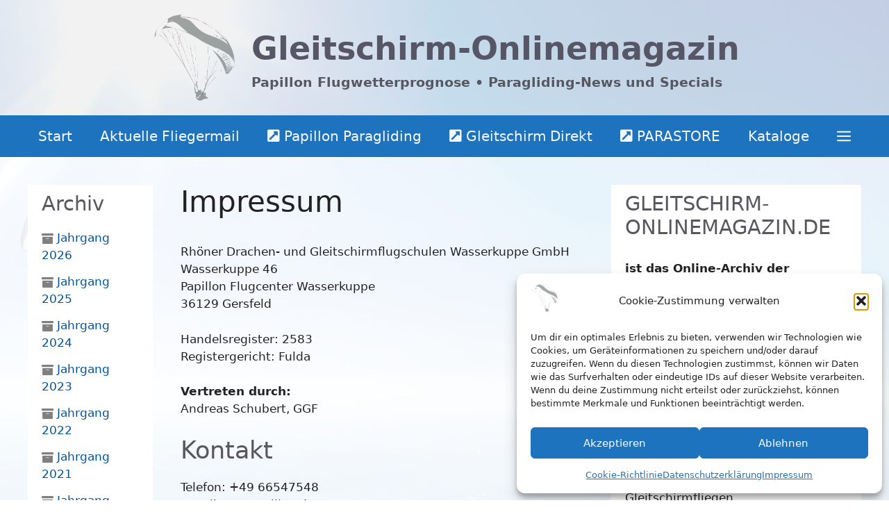

--- FILE ---
content_type: text/html; charset=UTF-8
request_url: https://gleitschirm-onlinemagazin.de/impressum/?d=2021
body_size: 24523
content:
<!DOCTYPE html>
<html lang="de" prefix="og: https://ogp.me/ns#">
<head>
	<meta charset="UTF-8">
	<meta name="viewport" content="width=device-width, initial-scale=1">
<!-- Suchmaschinen-Optimierung durch Rank Math PRO - https://rankmath.com/ -->
<title>Impressum - Gleitschirm-Onlinemagazin</title>
<meta name="robots" content="follow, index, max-snippet:-1, max-video-preview:-1, max-image-preview:large"/>
<link rel="canonical" href="https://gleitschirm-onlinemagazin.de/impressum/" />
<meta property="og:locale" content="de_DE" />
<meta property="og:type" content="article" />
<meta property="og:title" content="Impressum - Gleitschirm-Onlinemagazin" />
<meta property="og:url" content="https://gleitschirm-onlinemagazin.de/impressum/" />
<meta property="og:site_name" content="Gleitschirm-Onlinemagazin" />
<meta property="article:publisher" content="https://www.facebook.com/papillon.paragliding/" />
<meta property="og:updated_time" content="2022-04-20T18:05:06+02:00" />
<meta property="og:image" content="https://gleitschirm-onlinemagazin.de/wp-content/uploads/rhoen-paragliding-westhang-wasserkuppe-1920x1080.webp" />
<meta property="og:image:secure_url" content="https://gleitschirm-onlinemagazin.de/wp-content/uploads/rhoen-paragliding-westhang-wasserkuppe-1920x1080.webp" />
<meta property="og:image:width" content="734" />
<meta property="og:image:height" content="413" />
<meta property="og:image:alt" content="rhoen paragliding westhang wasserkuppe" />
<meta property="og:image:type" content="image/webp" />
<meta property="article:published_time" content="2022-03-27T11:05:08+02:00" />
<meta property="article:modified_time" content="2022-04-20T18:05:06+02:00" />
<meta name="twitter:card" content="summary_large_image" />
<meta name="twitter:title" content="Impressum - Gleitschirm-Onlinemagazin" />
<meta name="twitter:image" content="https://gleitschirm-onlinemagazin.de/wp-content/uploads/rhoen-paragliding-westhang-wasserkuppe-1920x1080.webp" />
<meta name="twitter:label1" content="Lesedauer" />
<meta name="twitter:data1" content="Weniger als eine Minute" />
<script type="application/ld+json" class="rank-math-schema">{"@context":"https://schema.org","@graph":[{"@type":"Place","@id":"https://gleitschirm-onlinemagazin.de/#place","geo":{"@type":"GeoCoordinates","latitude":"50.4991613","longitude":"9.944397"},"hasMap":"https://www.google.com/maps/search/?api=1&amp;query=50.4991613,9.944397","address":{"@type":"PostalAddress","streetAddress":"Wasserkuppe 46","addressLocality":"Gersfeld","addressRegion":"Hessen","postalCode":"36129","addressCountry":"DE"}},{"@type":["SportingGoodsStore","Organization"],"@id":"https://gleitschirm-onlinemagazin.de/#organization","name":"Papillon Paragliding","url":"https://gleitschirm-onlinemagazin.de","sameAs":["https://www.facebook.com/papillon.paragliding/","https://www.instagram.com/papillonparagliding/?hl=de","https://www.youtube.com/wasserkuppecom"],"email":"pr@papillon.de","address":{"@type":"PostalAddress","streetAddress":"Wasserkuppe 46","addressLocality":"Gersfeld","addressRegion":"Hessen","postalCode":"36129","addressCountry":"DE"},"logo":{"@type":"ImageObject","@id":"https://gleitschirm-onlinemagazin.de/#logo","url":"https://gleitschirm-onlinemagazin.de/wp-content/uploads/Papillon_Paragliding_Logo_full_19.png","contentUrl":"https://gleitschirm-onlinemagazin.de/wp-content/uploads/Papillon_Paragliding_Logo_full_19.png","caption":"Gleitschirm-Onlinemagazin","inLanguage":"de","width":"1920","height":"1920"},"openingHours":["Monday,Tuesday,Wednesday,Thursday,Friday,Saturday,Sunday 09:00-18:00"],"description":"Online-Archiv der Papillon Fliegermails seit 2004 mit w\u00f6chentlicher Flugwetterprognose, Fachbeitr\u00e4gen, News, Reisetipps und Angeboten f\u00fcr Gleitschirmflieger, pr\u00e4sentiert von Papillon Paragliding","legalName":"Papillon Paragliding","location":{"@id":"https://gleitschirm-onlinemagazin.de/#place"},"image":{"@id":"https://gleitschirm-onlinemagazin.de/#logo"},"telephone":"+49 6654 7548"},{"@type":"WebSite","@id":"https://gleitschirm-onlinemagazin.de/#website","url":"https://gleitschirm-onlinemagazin.de","name":"Gleitschirm-Onlinemagazin","alternateName":"Papillon Fliegermail-Archiv","publisher":{"@id":"https://gleitschirm-onlinemagazin.de/#organization"},"inLanguage":"de"},{"@type":"ImageObject","@id":"https://gleitschirm-onlinemagazin.de/wp-content/uploads/rhoen-paragliding-westhang-wasserkuppe.webp","url":"https://gleitschirm-onlinemagazin.de/wp-content/uploads/rhoen-paragliding-westhang-wasserkuppe.webp","width":"2400","height":"1350","caption":"rhoen paragliding westhang wasserkuppe","inLanguage":"de"},{"@type":"BreadcrumbList","@id":"https://gleitschirm-onlinemagazin.de/impressum/#breadcrumb","itemListElement":[{"@type":"ListItem","position":"1","item":{"@id":"https://gleitschirm-onlinemagazin.de","name":"Startseite"}},{"@type":"ListItem","position":"2","item":{"@id":"https://gleitschirm-onlinemagazin.de/impressum/","name":"Impressum"}}]},{"@type":"WebPage","@id":"https://gleitschirm-onlinemagazin.de/impressum/#webpage","url":"https://gleitschirm-onlinemagazin.de/impressum/","name":"Impressum - Gleitschirm-Onlinemagazin","datePublished":"2022-03-27T11:05:08+02:00","dateModified":"2022-04-20T18:05:06+02:00","isPartOf":{"@id":"https://gleitschirm-onlinemagazin.de/#website"},"primaryImageOfPage":{"@id":"https://gleitschirm-onlinemagazin.de/wp-content/uploads/rhoen-paragliding-westhang-wasserkuppe.webp"},"inLanguage":"de","breadcrumb":{"@id":"https://gleitschirm-onlinemagazin.de/impressum/#breadcrumb"}},{"@type":"Person","@id":"https://gleitschirm-onlinemagazin.de/author/spirou/","name":"spirou","url":"https://gleitschirm-onlinemagazin.de/author/spirou/","image":{"@type":"ImageObject","@id":"https://secure.gravatar.com/avatar/91d9e61111e76175b3d36ccfdbe4629b296ee2f8ad7f9c85ea2e4ab931e1a396?s=96&amp;d=mm&amp;r=g","url":"https://secure.gravatar.com/avatar/91d9e61111e76175b3d36ccfdbe4629b296ee2f8ad7f9c85ea2e4ab931e1a396?s=96&amp;d=mm&amp;r=g","caption":"spirou","inLanguage":"de"},"sameAs":["https://gleitschirm-onlinemagazin.de"],"worksFor":{"@id":"https://gleitschirm-onlinemagazin.de/#organization"}},{"@type":"Article","headline":"Impressum - Gleitschirm-Onlinemagazin","datePublished":"2022-03-27T11:05:08+02:00","dateModified":"2022-04-20T18:05:06+02:00","author":{"@id":"https://gleitschirm-onlinemagazin.de/author/spirou/","name":"spirou"},"publisher":{"@id":"https://gleitschirm-onlinemagazin.de/#organization"},"name":"Impressum - Gleitschirm-Onlinemagazin","@id":"https://gleitschirm-onlinemagazin.de/impressum/#richSnippet","isPartOf":{"@id":"https://gleitschirm-onlinemagazin.de/impressum/#webpage"},"image":{"@id":"https://gleitschirm-onlinemagazin.de/wp-content/uploads/rhoen-paragliding-westhang-wasserkuppe.webp"},"inLanguage":"de","mainEntityOfPage":{"@id":"https://gleitschirm-onlinemagazin.de/impressum/#webpage"}}]}</script>
<!-- /Rank Math WordPress SEO Plugin -->

<link rel="alternate" type="application/rss+xml" title="Gleitschirm-Onlinemagazin &raquo; Feed" href="https://gleitschirm-onlinemagazin.de/feed/" />
<link rel="alternate" type="application/rss+xml" title="Gleitschirm-Onlinemagazin &raquo; Kommentar-Feed" href="https://gleitschirm-onlinemagazin.de/comments/feed/" />
<link rel="alternate" title="oEmbed (JSON)" type="application/json+oembed" href="https://gleitschirm-onlinemagazin.de/wp-json/oembed/1.0/embed?url=https%3A%2F%2Fgleitschirm-onlinemagazin.de%2Fimpressum%2F" />
<link rel="alternate" title="oEmbed (XML)" type="text/xml+oembed" href="https://gleitschirm-onlinemagazin.de/wp-json/oembed/1.0/embed?url=https%3A%2F%2Fgleitschirm-onlinemagazin.de%2Fimpressum%2F&#038;format=xml" />
<style id='wp-img-auto-sizes-contain-inline-css'>
img:is([sizes=auto i],[sizes^="auto," i]){contain-intrinsic-size:3000px 1500px}
/*# sourceURL=wp-img-auto-sizes-contain-inline-css */
</style>
<style id='wp-block-library-inline-css'>
:root{--wp-block-synced-color:#7a00df;--wp-block-synced-color--rgb:122,0,223;--wp-bound-block-color:var(--wp-block-synced-color);--wp-editor-canvas-background:#ddd;--wp-admin-theme-color:#007cba;--wp-admin-theme-color--rgb:0,124,186;--wp-admin-theme-color-darker-10:#006ba1;--wp-admin-theme-color-darker-10--rgb:0,107,160.5;--wp-admin-theme-color-darker-20:#005a87;--wp-admin-theme-color-darker-20--rgb:0,90,135;--wp-admin-border-width-focus:2px}@media (min-resolution:192dpi){:root{--wp-admin-border-width-focus:1.5px}}.wp-element-button{cursor:pointer}:root .has-very-light-gray-background-color{background-color:#eee}:root .has-very-dark-gray-background-color{background-color:#313131}:root .has-very-light-gray-color{color:#eee}:root .has-very-dark-gray-color{color:#313131}:root .has-vivid-green-cyan-to-vivid-cyan-blue-gradient-background{background:linear-gradient(135deg,#00d084,#0693e3)}:root .has-purple-crush-gradient-background{background:linear-gradient(135deg,#34e2e4,#4721fb 50%,#ab1dfe)}:root .has-hazy-dawn-gradient-background{background:linear-gradient(135deg,#faaca8,#dad0ec)}:root .has-subdued-olive-gradient-background{background:linear-gradient(135deg,#fafae1,#67a671)}:root .has-atomic-cream-gradient-background{background:linear-gradient(135deg,#fdd79a,#004a59)}:root .has-nightshade-gradient-background{background:linear-gradient(135deg,#330968,#31cdcf)}:root .has-midnight-gradient-background{background:linear-gradient(135deg,#020381,#2874fc)}:root{--wp--preset--font-size--normal:16px;--wp--preset--font-size--huge:42px}.has-regular-font-size{font-size:1em}.has-larger-font-size{font-size:2.625em}.has-normal-font-size{font-size:var(--wp--preset--font-size--normal)}.has-huge-font-size{font-size:var(--wp--preset--font-size--huge)}.has-text-align-center{text-align:center}.has-text-align-left{text-align:left}.has-text-align-right{text-align:right}.has-fit-text{white-space:nowrap!important}#end-resizable-editor-section{display:none}.aligncenter{clear:both}.items-justified-left{justify-content:flex-start}.items-justified-center{justify-content:center}.items-justified-right{justify-content:flex-end}.items-justified-space-between{justify-content:space-between}.screen-reader-text{border:0;clip-path:inset(50%);height:1px;margin:-1px;overflow:hidden;padding:0;position:absolute;width:1px;word-wrap:normal!important}.screen-reader-text:focus{background-color:#ddd;clip-path:none;color:#444;display:block;font-size:1em;height:auto;left:5px;line-height:normal;padding:15px 23px 14px;text-decoration:none;top:5px;width:auto;z-index:100000}html :where(.has-border-color){border-style:solid}html :where([style*=border-top-color]){border-top-style:solid}html :where([style*=border-right-color]){border-right-style:solid}html :where([style*=border-bottom-color]){border-bottom-style:solid}html :where([style*=border-left-color]){border-left-style:solid}html :where([style*=border-width]){border-style:solid}html :where([style*=border-top-width]){border-top-style:solid}html :where([style*=border-right-width]){border-right-style:solid}html :where([style*=border-bottom-width]){border-bottom-style:solid}html :where([style*=border-left-width]){border-left-style:solid}html :where(img[class*=wp-image-]){height:auto;max-width:100%}:where(figure){margin:0 0 1em}html :where(.is-position-sticky){--wp-admin--admin-bar--position-offset:var(--wp-admin--admin-bar--height,0px)}@media screen and (max-width:600px){html :where(.is-position-sticky){--wp-admin--admin-bar--position-offset:0px}}

/*# sourceURL=wp-block-library-inline-css */
</style><style id='wp-block-heading-inline-css'>
h1:where(.wp-block-heading).has-background,h2:where(.wp-block-heading).has-background,h3:where(.wp-block-heading).has-background,h4:where(.wp-block-heading).has-background,h5:where(.wp-block-heading).has-background,h6:where(.wp-block-heading).has-background{padding:1.25em 2.375em}h1.has-text-align-left[style*=writing-mode]:where([style*=vertical-lr]),h1.has-text-align-right[style*=writing-mode]:where([style*=vertical-rl]),h2.has-text-align-left[style*=writing-mode]:where([style*=vertical-lr]),h2.has-text-align-right[style*=writing-mode]:where([style*=vertical-rl]),h3.has-text-align-left[style*=writing-mode]:where([style*=vertical-lr]),h3.has-text-align-right[style*=writing-mode]:where([style*=vertical-rl]),h4.has-text-align-left[style*=writing-mode]:where([style*=vertical-lr]),h4.has-text-align-right[style*=writing-mode]:where([style*=vertical-rl]),h5.has-text-align-left[style*=writing-mode]:where([style*=vertical-lr]),h5.has-text-align-right[style*=writing-mode]:where([style*=vertical-rl]),h6.has-text-align-left[style*=writing-mode]:where([style*=vertical-lr]),h6.has-text-align-right[style*=writing-mode]:where([style*=vertical-rl]){rotate:180deg}
/*# sourceURL=https://gleitschirm-onlinemagazin.de/wp-includes/blocks/heading/style.min.css */
</style>
<style id='wp-block-image-inline-css'>
.wp-block-image>a,.wp-block-image>figure>a{display:inline-block}.wp-block-image img{box-sizing:border-box;height:auto;max-width:100%;vertical-align:bottom}@media not (prefers-reduced-motion){.wp-block-image img.hide{visibility:hidden}.wp-block-image img.show{animation:show-content-image .4s}}.wp-block-image[style*=border-radius] img,.wp-block-image[style*=border-radius]>a{border-radius:inherit}.wp-block-image.has-custom-border img{box-sizing:border-box}.wp-block-image.aligncenter{text-align:center}.wp-block-image.alignfull>a,.wp-block-image.alignwide>a{width:100%}.wp-block-image.alignfull img,.wp-block-image.alignwide img{height:auto;width:100%}.wp-block-image .aligncenter,.wp-block-image .alignleft,.wp-block-image .alignright,.wp-block-image.aligncenter,.wp-block-image.alignleft,.wp-block-image.alignright{display:table}.wp-block-image .aligncenter>figcaption,.wp-block-image .alignleft>figcaption,.wp-block-image .alignright>figcaption,.wp-block-image.aligncenter>figcaption,.wp-block-image.alignleft>figcaption,.wp-block-image.alignright>figcaption{caption-side:bottom;display:table-caption}.wp-block-image .alignleft{float:left;margin:.5em 1em .5em 0}.wp-block-image .alignright{float:right;margin:.5em 0 .5em 1em}.wp-block-image .aligncenter{margin-left:auto;margin-right:auto}.wp-block-image :where(figcaption){margin-bottom:1em;margin-top:.5em}.wp-block-image.is-style-circle-mask img{border-radius:9999px}@supports ((-webkit-mask-image:none) or (mask-image:none)) or (-webkit-mask-image:none){.wp-block-image.is-style-circle-mask img{border-radius:0;-webkit-mask-image:url('data:image/svg+xml;utf8,<svg viewBox="0 0 100 100" xmlns="http://www.w3.org/2000/svg"><circle cx="50" cy="50" r="50"/></svg>');mask-image:url('data:image/svg+xml;utf8,<svg viewBox="0 0 100 100" xmlns="http://www.w3.org/2000/svg"><circle cx="50" cy="50" r="50"/></svg>');mask-mode:alpha;-webkit-mask-position:center;mask-position:center;-webkit-mask-repeat:no-repeat;mask-repeat:no-repeat;-webkit-mask-size:contain;mask-size:contain}}:root :where(.wp-block-image.is-style-rounded img,.wp-block-image .is-style-rounded img){border-radius:9999px}.wp-block-image figure{margin:0}.wp-lightbox-container{display:flex;flex-direction:column;position:relative}.wp-lightbox-container img{cursor:zoom-in}.wp-lightbox-container img:hover+button{opacity:1}.wp-lightbox-container button{align-items:center;backdrop-filter:blur(16px) saturate(180%);background-color:#5a5a5a40;border:none;border-radius:4px;cursor:zoom-in;display:flex;height:20px;justify-content:center;opacity:0;padding:0;position:absolute;right:16px;text-align:center;top:16px;width:20px;z-index:100}@media not (prefers-reduced-motion){.wp-lightbox-container button{transition:opacity .2s ease}}.wp-lightbox-container button:focus-visible{outline:3px auto #5a5a5a40;outline:3px auto -webkit-focus-ring-color;outline-offset:3px}.wp-lightbox-container button:hover{cursor:pointer;opacity:1}.wp-lightbox-container button:focus{opacity:1}.wp-lightbox-container button:focus,.wp-lightbox-container button:hover,.wp-lightbox-container button:not(:hover):not(:active):not(.has-background){background-color:#5a5a5a40;border:none}.wp-lightbox-overlay{box-sizing:border-box;cursor:zoom-out;height:100vh;left:0;overflow:hidden;position:fixed;top:0;visibility:hidden;width:100%;z-index:100000}.wp-lightbox-overlay .close-button{align-items:center;cursor:pointer;display:flex;justify-content:center;min-height:40px;min-width:40px;padding:0;position:absolute;right:calc(env(safe-area-inset-right) + 16px);top:calc(env(safe-area-inset-top) + 16px);z-index:5000000}.wp-lightbox-overlay .close-button:focus,.wp-lightbox-overlay .close-button:hover,.wp-lightbox-overlay .close-button:not(:hover):not(:active):not(.has-background){background:none;border:none}.wp-lightbox-overlay .lightbox-image-container{height:var(--wp--lightbox-container-height);left:50%;overflow:hidden;position:absolute;top:50%;transform:translate(-50%,-50%);transform-origin:top left;width:var(--wp--lightbox-container-width);z-index:9999999999}.wp-lightbox-overlay .wp-block-image{align-items:center;box-sizing:border-box;display:flex;height:100%;justify-content:center;margin:0;position:relative;transform-origin:0 0;width:100%;z-index:3000000}.wp-lightbox-overlay .wp-block-image img{height:var(--wp--lightbox-image-height);min-height:var(--wp--lightbox-image-height);min-width:var(--wp--lightbox-image-width);width:var(--wp--lightbox-image-width)}.wp-lightbox-overlay .wp-block-image figcaption{display:none}.wp-lightbox-overlay button{background:none;border:none}.wp-lightbox-overlay .scrim{background-color:#fff;height:100%;opacity:.9;position:absolute;width:100%;z-index:2000000}.wp-lightbox-overlay.active{visibility:visible}@media not (prefers-reduced-motion){.wp-lightbox-overlay.active{animation:turn-on-visibility .25s both}.wp-lightbox-overlay.active img{animation:turn-on-visibility .35s both}.wp-lightbox-overlay.show-closing-animation:not(.active){animation:turn-off-visibility .35s both}.wp-lightbox-overlay.show-closing-animation:not(.active) img{animation:turn-off-visibility .25s both}.wp-lightbox-overlay.zoom.active{animation:none;opacity:1;visibility:visible}.wp-lightbox-overlay.zoom.active .lightbox-image-container{animation:lightbox-zoom-in .4s}.wp-lightbox-overlay.zoom.active .lightbox-image-container img{animation:none}.wp-lightbox-overlay.zoom.active .scrim{animation:turn-on-visibility .4s forwards}.wp-lightbox-overlay.zoom.show-closing-animation:not(.active){animation:none}.wp-lightbox-overlay.zoom.show-closing-animation:not(.active) .lightbox-image-container{animation:lightbox-zoom-out .4s}.wp-lightbox-overlay.zoom.show-closing-animation:not(.active) .lightbox-image-container img{animation:none}.wp-lightbox-overlay.zoom.show-closing-animation:not(.active) .scrim{animation:turn-off-visibility .4s forwards}}@keyframes show-content-image{0%{visibility:hidden}99%{visibility:hidden}to{visibility:visible}}@keyframes turn-on-visibility{0%{opacity:0}to{opacity:1}}@keyframes turn-off-visibility{0%{opacity:1;visibility:visible}99%{opacity:0;visibility:visible}to{opacity:0;visibility:hidden}}@keyframes lightbox-zoom-in{0%{transform:translate(calc((-100vw + var(--wp--lightbox-scrollbar-width))/2 + var(--wp--lightbox-initial-left-position)),calc(-50vh + var(--wp--lightbox-initial-top-position))) scale(var(--wp--lightbox-scale))}to{transform:translate(-50%,-50%) scale(1)}}@keyframes lightbox-zoom-out{0%{transform:translate(-50%,-50%) scale(1);visibility:visible}99%{visibility:visible}to{transform:translate(calc((-100vw + var(--wp--lightbox-scrollbar-width))/2 + var(--wp--lightbox-initial-left-position)),calc(-50vh + var(--wp--lightbox-initial-top-position))) scale(var(--wp--lightbox-scale));visibility:hidden}}
/*# sourceURL=https://gleitschirm-onlinemagazin.de/wp-includes/blocks/image/style.min.css */
</style>
<style id='wp-block-list-inline-css'>
ol,ul{box-sizing:border-box}:root :where(.wp-block-list.has-background){padding:1.25em 2.375em}
/*# sourceURL=https://gleitschirm-onlinemagazin.de/wp-includes/blocks/list/style.min.css */
</style>
<style id='wp-block-group-inline-css'>
.wp-block-group{box-sizing:border-box}:where(.wp-block-group.wp-block-group-is-layout-constrained){position:relative}
/*# sourceURL=https://gleitschirm-onlinemagazin.de/wp-includes/blocks/group/style.min.css */
</style>
<style id='wp-block-paragraph-inline-css'>
.is-small-text{font-size:.875em}.is-regular-text{font-size:1em}.is-large-text{font-size:2.25em}.is-larger-text{font-size:3em}.has-drop-cap:not(:focus):first-letter{float:left;font-size:8.4em;font-style:normal;font-weight:100;line-height:.68;margin:.05em .1em 0 0;text-transform:uppercase}body.rtl .has-drop-cap:not(:focus):first-letter{float:none;margin-left:.1em}p.has-drop-cap.has-background{overflow:hidden}:root :where(p.has-background){padding:1.25em 2.375em}:where(p.has-text-color:not(.has-link-color)) a{color:inherit}p.has-text-align-left[style*="writing-mode:vertical-lr"],p.has-text-align-right[style*="writing-mode:vertical-rl"]{rotate:180deg}
/*# sourceURL=https://gleitschirm-onlinemagazin.de/wp-includes/blocks/paragraph/style.min.css */
</style>
<style id='wp-block-social-links-inline-css'>
.wp-block-social-links{background:none;box-sizing:border-box;margin-left:0;padding-left:0;padding-right:0;text-indent:0}.wp-block-social-links .wp-social-link a,.wp-block-social-links .wp-social-link a:hover{border-bottom:0;box-shadow:none;text-decoration:none}.wp-block-social-links .wp-social-link svg{height:1em;width:1em}.wp-block-social-links .wp-social-link span:not(.screen-reader-text){font-size:.65em;margin-left:.5em;margin-right:.5em}.wp-block-social-links.has-small-icon-size{font-size:16px}.wp-block-social-links,.wp-block-social-links.has-normal-icon-size{font-size:24px}.wp-block-social-links.has-large-icon-size{font-size:36px}.wp-block-social-links.has-huge-icon-size{font-size:48px}.wp-block-social-links.aligncenter{display:flex;justify-content:center}.wp-block-social-links.alignright{justify-content:flex-end}.wp-block-social-link{border-radius:9999px;display:block}@media not (prefers-reduced-motion){.wp-block-social-link{transition:transform .1s ease}}.wp-block-social-link{height:auto}.wp-block-social-link a{align-items:center;display:flex;line-height:0}.wp-block-social-link:hover{transform:scale(1.1)}.wp-block-social-links .wp-block-social-link.wp-social-link{display:inline-block;margin:0;padding:0}.wp-block-social-links .wp-block-social-link.wp-social-link .wp-block-social-link-anchor,.wp-block-social-links .wp-block-social-link.wp-social-link .wp-block-social-link-anchor svg,.wp-block-social-links .wp-block-social-link.wp-social-link .wp-block-social-link-anchor:active,.wp-block-social-links .wp-block-social-link.wp-social-link .wp-block-social-link-anchor:hover,.wp-block-social-links .wp-block-social-link.wp-social-link .wp-block-social-link-anchor:visited{color:currentColor;fill:currentColor}:where(.wp-block-social-links:not(.is-style-logos-only)) .wp-social-link{background-color:#f0f0f0;color:#444}:where(.wp-block-social-links:not(.is-style-logos-only)) .wp-social-link-amazon{background-color:#f90;color:#fff}:where(.wp-block-social-links:not(.is-style-logos-only)) .wp-social-link-bandcamp{background-color:#1ea0c3;color:#fff}:where(.wp-block-social-links:not(.is-style-logos-only)) .wp-social-link-behance{background-color:#0757fe;color:#fff}:where(.wp-block-social-links:not(.is-style-logos-only)) .wp-social-link-bluesky{background-color:#0a7aff;color:#fff}:where(.wp-block-social-links:not(.is-style-logos-only)) .wp-social-link-codepen{background-color:#1e1f26;color:#fff}:where(.wp-block-social-links:not(.is-style-logos-only)) .wp-social-link-deviantart{background-color:#02e49b;color:#fff}:where(.wp-block-social-links:not(.is-style-logos-only)) .wp-social-link-discord{background-color:#5865f2;color:#fff}:where(.wp-block-social-links:not(.is-style-logos-only)) .wp-social-link-dribbble{background-color:#e94c89;color:#fff}:where(.wp-block-social-links:not(.is-style-logos-only)) .wp-social-link-dropbox{background-color:#4280ff;color:#fff}:where(.wp-block-social-links:not(.is-style-logos-only)) .wp-social-link-etsy{background-color:#f45800;color:#fff}:where(.wp-block-social-links:not(.is-style-logos-only)) .wp-social-link-facebook{background-color:#0866ff;color:#fff}:where(.wp-block-social-links:not(.is-style-logos-only)) .wp-social-link-fivehundredpx{background-color:#000;color:#fff}:where(.wp-block-social-links:not(.is-style-logos-only)) .wp-social-link-flickr{background-color:#0461dd;color:#fff}:where(.wp-block-social-links:not(.is-style-logos-only)) .wp-social-link-foursquare{background-color:#e65678;color:#fff}:where(.wp-block-social-links:not(.is-style-logos-only)) .wp-social-link-github{background-color:#24292d;color:#fff}:where(.wp-block-social-links:not(.is-style-logos-only)) .wp-social-link-goodreads{background-color:#eceadd;color:#382110}:where(.wp-block-social-links:not(.is-style-logos-only)) .wp-social-link-google{background-color:#ea4434;color:#fff}:where(.wp-block-social-links:not(.is-style-logos-only)) .wp-social-link-gravatar{background-color:#1d4fc4;color:#fff}:where(.wp-block-social-links:not(.is-style-logos-only)) .wp-social-link-instagram{background-color:#f00075;color:#fff}:where(.wp-block-social-links:not(.is-style-logos-only)) .wp-social-link-lastfm{background-color:#e21b24;color:#fff}:where(.wp-block-social-links:not(.is-style-logos-only)) .wp-social-link-linkedin{background-color:#0d66c2;color:#fff}:where(.wp-block-social-links:not(.is-style-logos-only)) .wp-social-link-mastodon{background-color:#3288d4;color:#fff}:where(.wp-block-social-links:not(.is-style-logos-only)) .wp-social-link-medium{background-color:#000;color:#fff}:where(.wp-block-social-links:not(.is-style-logos-only)) .wp-social-link-meetup{background-color:#f6405f;color:#fff}:where(.wp-block-social-links:not(.is-style-logos-only)) .wp-social-link-patreon{background-color:#000;color:#fff}:where(.wp-block-social-links:not(.is-style-logos-only)) .wp-social-link-pinterest{background-color:#e60122;color:#fff}:where(.wp-block-social-links:not(.is-style-logos-only)) .wp-social-link-pocket{background-color:#ef4155;color:#fff}:where(.wp-block-social-links:not(.is-style-logos-only)) .wp-social-link-reddit{background-color:#ff4500;color:#fff}:where(.wp-block-social-links:not(.is-style-logos-only)) .wp-social-link-skype{background-color:#0478d7;color:#fff}:where(.wp-block-social-links:not(.is-style-logos-only)) .wp-social-link-snapchat{background-color:#fefc00;color:#fff;stroke:#000}:where(.wp-block-social-links:not(.is-style-logos-only)) .wp-social-link-soundcloud{background-color:#ff5600;color:#fff}:where(.wp-block-social-links:not(.is-style-logos-only)) .wp-social-link-spotify{background-color:#1bd760;color:#fff}:where(.wp-block-social-links:not(.is-style-logos-only)) .wp-social-link-telegram{background-color:#2aabee;color:#fff}:where(.wp-block-social-links:not(.is-style-logos-only)) .wp-social-link-threads{background-color:#000;color:#fff}:where(.wp-block-social-links:not(.is-style-logos-only)) .wp-social-link-tiktok{background-color:#000;color:#fff}:where(.wp-block-social-links:not(.is-style-logos-only)) .wp-social-link-tumblr{background-color:#011835;color:#fff}:where(.wp-block-social-links:not(.is-style-logos-only)) .wp-social-link-twitch{background-color:#6440a4;color:#fff}:where(.wp-block-social-links:not(.is-style-logos-only)) .wp-social-link-twitter{background-color:#1da1f2;color:#fff}:where(.wp-block-social-links:not(.is-style-logos-only)) .wp-social-link-vimeo{background-color:#1eb7ea;color:#fff}:where(.wp-block-social-links:not(.is-style-logos-only)) .wp-social-link-vk{background-color:#4680c2;color:#fff}:where(.wp-block-social-links:not(.is-style-logos-only)) .wp-social-link-wordpress{background-color:#3499cd;color:#fff}:where(.wp-block-social-links:not(.is-style-logos-only)) .wp-social-link-whatsapp{background-color:#25d366;color:#fff}:where(.wp-block-social-links:not(.is-style-logos-only)) .wp-social-link-x{background-color:#000;color:#fff}:where(.wp-block-social-links:not(.is-style-logos-only)) .wp-social-link-yelp{background-color:#d32422;color:#fff}:where(.wp-block-social-links:not(.is-style-logos-only)) .wp-social-link-youtube{background-color:red;color:#fff}:where(.wp-block-social-links.is-style-logos-only) .wp-social-link{background:none}:where(.wp-block-social-links.is-style-logos-only) .wp-social-link svg{height:1.25em;width:1.25em}:where(.wp-block-social-links.is-style-logos-only) .wp-social-link-amazon{color:#f90}:where(.wp-block-social-links.is-style-logos-only) .wp-social-link-bandcamp{color:#1ea0c3}:where(.wp-block-social-links.is-style-logos-only) .wp-social-link-behance{color:#0757fe}:where(.wp-block-social-links.is-style-logos-only) .wp-social-link-bluesky{color:#0a7aff}:where(.wp-block-social-links.is-style-logos-only) .wp-social-link-codepen{color:#1e1f26}:where(.wp-block-social-links.is-style-logos-only) .wp-social-link-deviantart{color:#02e49b}:where(.wp-block-social-links.is-style-logos-only) .wp-social-link-discord{color:#5865f2}:where(.wp-block-social-links.is-style-logos-only) .wp-social-link-dribbble{color:#e94c89}:where(.wp-block-social-links.is-style-logos-only) .wp-social-link-dropbox{color:#4280ff}:where(.wp-block-social-links.is-style-logos-only) .wp-social-link-etsy{color:#f45800}:where(.wp-block-social-links.is-style-logos-only) .wp-social-link-facebook{color:#0866ff}:where(.wp-block-social-links.is-style-logos-only) .wp-social-link-fivehundredpx{color:#000}:where(.wp-block-social-links.is-style-logos-only) .wp-social-link-flickr{color:#0461dd}:where(.wp-block-social-links.is-style-logos-only) .wp-social-link-foursquare{color:#e65678}:where(.wp-block-social-links.is-style-logos-only) .wp-social-link-github{color:#24292d}:where(.wp-block-social-links.is-style-logos-only) .wp-social-link-goodreads{color:#382110}:where(.wp-block-social-links.is-style-logos-only) .wp-social-link-google{color:#ea4434}:where(.wp-block-social-links.is-style-logos-only) .wp-social-link-gravatar{color:#1d4fc4}:where(.wp-block-social-links.is-style-logos-only) .wp-social-link-instagram{color:#f00075}:where(.wp-block-social-links.is-style-logos-only) .wp-social-link-lastfm{color:#e21b24}:where(.wp-block-social-links.is-style-logos-only) .wp-social-link-linkedin{color:#0d66c2}:where(.wp-block-social-links.is-style-logos-only) .wp-social-link-mastodon{color:#3288d4}:where(.wp-block-social-links.is-style-logos-only) .wp-social-link-medium{color:#000}:where(.wp-block-social-links.is-style-logos-only) .wp-social-link-meetup{color:#f6405f}:where(.wp-block-social-links.is-style-logos-only) .wp-social-link-patreon{color:#000}:where(.wp-block-social-links.is-style-logos-only) .wp-social-link-pinterest{color:#e60122}:where(.wp-block-social-links.is-style-logos-only) .wp-social-link-pocket{color:#ef4155}:where(.wp-block-social-links.is-style-logos-only) .wp-social-link-reddit{color:#ff4500}:where(.wp-block-social-links.is-style-logos-only) .wp-social-link-skype{color:#0478d7}:where(.wp-block-social-links.is-style-logos-only) .wp-social-link-snapchat{color:#fff;stroke:#000}:where(.wp-block-social-links.is-style-logos-only) .wp-social-link-soundcloud{color:#ff5600}:where(.wp-block-social-links.is-style-logos-only) .wp-social-link-spotify{color:#1bd760}:where(.wp-block-social-links.is-style-logos-only) .wp-social-link-telegram{color:#2aabee}:where(.wp-block-social-links.is-style-logos-only) .wp-social-link-threads{color:#000}:where(.wp-block-social-links.is-style-logos-only) .wp-social-link-tiktok{color:#000}:where(.wp-block-social-links.is-style-logos-only) .wp-social-link-tumblr{color:#011835}:where(.wp-block-social-links.is-style-logos-only) .wp-social-link-twitch{color:#6440a4}:where(.wp-block-social-links.is-style-logos-only) .wp-social-link-twitter{color:#1da1f2}:where(.wp-block-social-links.is-style-logos-only) .wp-social-link-vimeo{color:#1eb7ea}:where(.wp-block-social-links.is-style-logos-only) .wp-social-link-vk{color:#4680c2}:where(.wp-block-social-links.is-style-logos-only) .wp-social-link-whatsapp{color:#25d366}:where(.wp-block-social-links.is-style-logos-only) .wp-social-link-wordpress{color:#3499cd}:where(.wp-block-social-links.is-style-logos-only) .wp-social-link-x{color:#000}:where(.wp-block-social-links.is-style-logos-only) .wp-social-link-yelp{color:#d32422}:where(.wp-block-social-links.is-style-logos-only) .wp-social-link-youtube{color:red}.wp-block-social-links.is-style-pill-shape .wp-social-link{width:auto}:root :where(.wp-block-social-links .wp-social-link a){padding:.25em}:root :where(.wp-block-social-links.is-style-logos-only .wp-social-link a){padding:0}:root :where(.wp-block-social-links.is-style-pill-shape .wp-social-link a){padding-left:.6666666667em;padding-right:.6666666667em}.wp-block-social-links:not(.has-icon-color):not(.has-icon-background-color) .wp-social-link-snapchat .wp-block-social-link-label{color:#000}
/*# sourceURL=https://gleitschirm-onlinemagazin.de/wp-includes/blocks/social-links/style.min.css */
</style>
<style id='global-styles-inline-css'>
:root{--wp--preset--aspect-ratio--square: 1;--wp--preset--aspect-ratio--4-3: 4/3;--wp--preset--aspect-ratio--3-4: 3/4;--wp--preset--aspect-ratio--3-2: 3/2;--wp--preset--aspect-ratio--2-3: 2/3;--wp--preset--aspect-ratio--16-9: 16/9;--wp--preset--aspect-ratio--9-16: 9/16;--wp--preset--color--black: #000000;--wp--preset--color--cyan-bluish-gray: #abb8c3;--wp--preset--color--white: #ffffff;--wp--preset--color--pale-pink: #f78da7;--wp--preset--color--vivid-red: #cf2e2e;--wp--preset--color--luminous-vivid-orange: #ff6900;--wp--preset--color--luminous-vivid-amber: #fcb900;--wp--preset--color--light-green-cyan: #7bdcb5;--wp--preset--color--vivid-green-cyan: #00d084;--wp--preset--color--pale-cyan-blue: #8ed1fc;--wp--preset--color--vivid-cyan-blue: #0693e3;--wp--preset--color--vivid-purple: #9b51e0;--wp--preset--color--contrast: var(--contrast);--wp--preset--color--contrast-2: var(--contrast-2);--wp--preset--color--contrast-3: var(--contrast-3);--wp--preset--color--base: var(--base);--wp--preset--color--base-2: var(--base-2);--wp--preset--color--base-3: var(--base-3);--wp--preset--color--accent: var(--accent);--wp--preset--gradient--vivid-cyan-blue-to-vivid-purple: linear-gradient(135deg,rgb(6,147,227) 0%,rgb(155,81,224) 100%);--wp--preset--gradient--light-green-cyan-to-vivid-green-cyan: linear-gradient(135deg,rgb(122,220,180) 0%,rgb(0,208,130) 100%);--wp--preset--gradient--luminous-vivid-amber-to-luminous-vivid-orange: linear-gradient(135deg,rgb(252,185,0) 0%,rgb(255,105,0) 100%);--wp--preset--gradient--luminous-vivid-orange-to-vivid-red: linear-gradient(135deg,rgb(255,105,0) 0%,rgb(207,46,46) 100%);--wp--preset--gradient--very-light-gray-to-cyan-bluish-gray: linear-gradient(135deg,rgb(238,238,238) 0%,rgb(169,184,195) 100%);--wp--preset--gradient--cool-to-warm-spectrum: linear-gradient(135deg,rgb(74,234,220) 0%,rgb(151,120,209) 20%,rgb(207,42,186) 40%,rgb(238,44,130) 60%,rgb(251,105,98) 80%,rgb(254,248,76) 100%);--wp--preset--gradient--blush-light-purple: linear-gradient(135deg,rgb(255,206,236) 0%,rgb(152,150,240) 100%);--wp--preset--gradient--blush-bordeaux: linear-gradient(135deg,rgb(254,205,165) 0%,rgb(254,45,45) 50%,rgb(107,0,62) 100%);--wp--preset--gradient--luminous-dusk: linear-gradient(135deg,rgb(255,203,112) 0%,rgb(199,81,192) 50%,rgb(65,88,208) 100%);--wp--preset--gradient--pale-ocean: linear-gradient(135deg,rgb(255,245,203) 0%,rgb(182,227,212) 50%,rgb(51,167,181) 100%);--wp--preset--gradient--electric-grass: linear-gradient(135deg,rgb(202,248,128) 0%,rgb(113,206,126) 100%);--wp--preset--gradient--midnight: linear-gradient(135deg,rgb(2,3,129) 0%,rgb(40,116,252) 100%);--wp--preset--font-size--small: 13px;--wp--preset--font-size--medium: 20px;--wp--preset--font-size--large: 36px;--wp--preset--font-size--x-large: 42px;--wp--preset--spacing--20: 0.44rem;--wp--preset--spacing--30: 0.67rem;--wp--preset--spacing--40: 1rem;--wp--preset--spacing--50: 1.5rem;--wp--preset--spacing--60: 2.25rem;--wp--preset--spacing--70: 3.38rem;--wp--preset--spacing--80: 5.06rem;--wp--preset--shadow--natural: 6px 6px 9px rgba(0, 0, 0, 0.2);--wp--preset--shadow--deep: 12px 12px 50px rgba(0, 0, 0, 0.4);--wp--preset--shadow--sharp: 6px 6px 0px rgba(0, 0, 0, 0.2);--wp--preset--shadow--outlined: 6px 6px 0px -3px rgb(255, 255, 255), 6px 6px rgb(0, 0, 0);--wp--preset--shadow--crisp: 6px 6px 0px rgb(0, 0, 0);}:where(.is-layout-flex){gap: 0.5em;}:where(.is-layout-grid){gap: 0.5em;}body .is-layout-flex{display: flex;}.is-layout-flex{flex-wrap: wrap;align-items: center;}.is-layout-flex > :is(*, div){margin: 0;}body .is-layout-grid{display: grid;}.is-layout-grid > :is(*, div){margin: 0;}:where(.wp-block-columns.is-layout-flex){gap: 2em;}:where(.wp-block-columns.is-layout-grid){gap: 2em;}:where(.wp-block-post-template.is-layout-flex){gap: 1.25em;}:where(.wp-block-post-template.is-layout-grid){gap: 1.25em;}.has-black-color{color: var(--wp--preset--color--black) !important;}.has-cyan-bluish-gray-color{color: var(--wp--preset--color--cyan-bluish-gray) !important;}.has-white-color{color: var(--wp--preset--color--white) !important;}.has-pale-pink-color{color: var(--wp--preset--color--pale-pink) !important;}.has-vivid-red-color{color: var(--wp--preset--color--vivid-red) !important;}.has-luminous-vivid-orange-color{color: var(--wp--preset--color--luminous-vivid-orange) !important;}.has-luminous-vivid-amber-color{color: var(--wp--preset--color--luminous-vivid-amber) !important;}.has-light-green-cyan-color{color: var(--wp--preset--color--light-green-cyan) !important;}.has-vivid-green-cyan-color{color: var(--wp--preset--color--vivid-green-cyan) !important;}.has-pale-cyan-blue-color{color: var(--wp--preset--color--pale-cyan-blue) !important;}.has-vivid-cyan-blue-color{color: var(--wp--preset--color--vivid-cyan-blue) !important;}.has-vivid-purple-color{color: var(--wp--preset--color--vivid-purple) !important;}.has-black-background-color{background-color: var(--wp--preset--color--black) !important;}.has-cyan-bluish-gray-background-color{background-color: var(--wp--preset--color--cyan-bluish-gray) !important;}.has-white-background-color{background-color: var(--wp--preset--color--white) !important;}.has-pale-pink-background-color{background-color: var(--wp--preset--color--pale-pink) !important;}.has-vivid-red-background-color{background-color: var(--wp--preset--color--vivid-red) !important;}.has-luminous-vivid-orange-background-color{background-color: var(--wp--preset--color--luminous-vivid-orange) !important;}.has-luminous-vivid-amber-background-color{background-color: var(--wp--preset--color--luminous-vivid-amber) !important;}.has-light-green-cyan-background-color{background-color: var(--wp--preset--color--light-green-cyan) !important;}.has-vivid-green-cyan-background-color{background-color: var(--wp--preset--color--vivid-green-cyan) !important;}.has-pale-cyan-blue-background-color{background-color: var(--wp--preset--color--pale-cyan-blue) !important;}.has-vivid-cyan-blue-background-color{background-color: var(--wp--preset--color--vivid-cyan-blue) !important;}.has-vivid-purple-background-color{background-color: var(--wp--preset--color--vivid-purple) !important;}.has-black-border-color{border-color: var(--wp--preset--color--black) !important;}.has-cyan-bluish-gray-border-color{border-color: var(--wp--preset--color--cyan-bluish-gray) !important;}.has-white-border-color{border-color: var(--wp--preset--color--white) !important;}.has-pale-pink-border-color{border-color: var(--wp--preset--color--pale-pink) !important;}.has-vivid-red-border-color{border-color: var(--wp--preset--color--vivid-red) !important;}.has-luminous-vivid-orange-border-color{border-color: var(--wp--preset--color--luminous-vivid-orange) !important;}.has-luminous-vivid-amber-border-color{border-color: var(--wp--preset--color--luminous-vivid-amber) !important;}.has-light-green-cyan-border-color{border-color: var(--wp--preset--color--light-green-cyan) !important;}.has-vivid-green-cyan-border-color{border-color: var(--wp--preset--color--vivid-green-cyan) !important;}.has-pale-cyan-blue-border-color{border-color: var(--wp--preset--color--pale-cyan-blue) !important;}.has-vivid-cyan-blue-border-color{border-color: var(--wp--preset--color--vivid-cyan-blue) !important;}.has-vivid-purple-border-color{border-color: var(--wp--preset--color--vivid-purple) !important;}.has-vivid-cyan-blue-to-vivid-purple-gradient-background{background: var(--wp--preset--gradient--vivid-cyan-blue-to-vivid-purple) !important;}.has-light-green-cyan-to-vivid-green-cyan-gradient-background{background: var(--wp--preset--gradient--light-green-cyan-to-vivid-green-cyan) !important;}.has-luminous-vivid-amber-to-luminous-vivid-orange-gradient-background{background: var(--wp--preset--gradient--luminous-vivid-amber-to-luminous-vivid-orange) !important;}.has-luminous-vivid-orange-to-vivid-red-gradient-background{background: var(--wp--preset--gradient--luminous-vivid-orange-to-vivid-red) !important;}.has-very-light-gray-to-cyan-bluish-gray-gradient-background{background: var(--wp--preset--gradient--very-light-gray-to-cyan-bluish-gray) !important;}.has-cool-to-warm-spectrum-gradient-background{background: var(--wp--preset--gradient--cool-to-warm-spectrum) !important;}.has-blush-light-purple-gradient-background{background: var(--wp--preset--gradient--blush-light-purple) !important;}.has-blush-bordeaux-gradient-background{background: var(--wp--preset--gradient--blush-bordeaux) !important;}.has-luminous-dusk-gradient-background{background: var(--wp--preset--gradient--luminous-dusk) !important;}.has-pale-ocean-gradient-background{background: var(--wp--preset--gradient--pale-ocean) !important;}.has-electric-grass-gradient-background{background: var(--wp--preset--gradient--electric-grass) !important;}.has-midnight-gradient-background{background: var(--wp--preset--gradient--midnight) !important;}.has-small-font-size{font-size: var(--wp--preset--font-size--small) !important;}.has-medium-font-size{font-size: var(--wp--preset--font-size--medium) !important;}.has-large-font-size{font-size: var(--wp--preset--font-size--large) !important;}.has-x-large-font-size{font-size: var(--wp--preset--font-size--x-large) !important;}
/*# sourceURL=global-styles-inline-css */
</style>
<style id='core-block-supports-inline-css'>
.wp-container-core-social-links-is-layout-fdcfc74e{justify-content:flex-start;}
/*# sourceURL=core-block-supports-inline-css */
</style>

<style id='classic-theme-styles-inline-css'>
/*! This file is auto-generated */
.wp-block-button__link{color:#fff;background-color:#32373c;border-radius:9999px;box-shadow:none;text-decoration:none;padding:calc(.667em + 2px) calc(1.333em + 2px);font-size:1.125em}.wp-block-file__button{background:#32373c;color:#fff;text-decoration:none}
/*# sourceURL=/wp-includes/css/classic-themes.min.css */
</style>
<link rel='stylesheet' id='responsive-lightbox-swipebox-css' href='https://gleitschirm-onlinemagazin.de/wp-content/plugins/responsive-lightbox/assets/swipebox/swipebox.min.css?ver=1.5.2' media='all' />
<link rel='stylesheet' id='cmplz-general-css' href='https://gleitschirm-onlinemagazin.de/wp-content/plugins/complianz-gdpr/assets/css/cookieblocker.min.css?ver=1765994776' media='all' />
<link rel='stylesheet' id='generate-widget-areas-css' href='https://gleitschirm-onlinemagazin.de/wp-content/themes/generatepress/assets/css/components/widget-areas.min.css?ver=3.6.0' media='all' />
<link rel='stylesheet' id='generate-style-css' href='https://gleitschirm-onlinemagazin.de/wp-content/themes/generatepress/assets/css/main.min.css?ver=3.6.0' media='all' />
<style id='generate-style-inline-css'>
.is-right-sidebar{width:30%;}.is-left-sidebar{width:15%;}.site-content .content-area{width:55%;}@media (max-width: 768px){.main-navigation .menu-toggle,.sidebar-nav-mobile:not(#sticky-placeholder){display:block;}.main-navigation ul,.gen-sidebar-nav,.main-navigation:not(.slideout-navigation):not(.toggled) .main-nav > ul,.has-inline-mobile-toggle #site-navigation .inside-navigation > *:not(.navigation-search):not(.main-nav){display:none;}.nav-align-right .inside-navigation,.nav-align-center .inside-navigation{justify-content:space-between;}}
.dynamic-author-image-rounded{border-radius:100%;}.dynamic-featured-image, .dynamic-author-image{vertical-align:middle;}.one-container.blog .dynamic-content-template:not(:last-child), .one-container.archive .dynamic-content-template:not(:last-child){padding-bottom:0px;}.dynamic-entry-excerpt > p:last-child{margin-bottom:0px;}
/*# sourceURL=generate-style-inline-css */
</style>
<link rel='stylesheet' id='dflip-style-css' href='https://gleitschirm-onlinemagazin.de/wp-content/plugins/3d-flipbook-dflip-lite/assets/css/dflip.min.css?ver=2.4.20' media='all' />
<link rel='stylesheet' id='generatepress-dynamic-css' href='https://gleitschirm-onlinemagazin.de/wp-content/uploads/generatepress/style.min.css?ver=1759908872' media='all' />
<link rel='stylesheet' id='generate-child-css' href='https://gleitschirm-onlinemagazin.de/wp-content/themes/generatepress_child/style.css?ver=1648318127' media='all' />
<style id='generateblocks-inline-css'>
.gb-container-9f18a355{padding:.5em;background-color:#fffcc8;}:root{--gb-container-width:1335px;}.gb-container .wp-block-image img{vertical-align:middle;}.gb-grid-wrapper .wp-block-image{margin-bottom:0;}.gb-highlight{background:none;}.gb-shape{line-height:0;}
/*# sourceURL=generateblocks-inline-css */
</style>
<link rel='stylesheet' id='generate-offside-css' href='https://gleitschirm-onlinemagazin.de/wp-content/plugins/gp-premium/menu-plus/functions/css/offside.min.css?ver=2.5.5' media='all' />
<style id='generate-offside-inline-css'>
:root{--gp-slideout-width:265px;}.slideout-navigation.main-navigation{background-color:var(--accent);}.slideout-navigation, .slideout-navigation a{color:var(--base-2);}.slideout-navigation button.slideout-exit{color:var(--base-2);padding-left:20px;padding-right:20px;}.slide-opened nav.toggled .menu-toggle:before{display:none;}@media (max-width: 768px){.menu-bar-item.slideout-toggle{display:none;}}
/*# sourceURL=generate-offside-inline-css */
</style>
<link rel='stylesheet' id='generate-navigation-branding-css' href='https://gleitschirm-onlinemagazin.de/wp-content/plugins/gp-premium/menu-plus/functions/css/navigation-branding-flex.min.css?ver=2.5.5' media='all' />
<style id='generate-navigation-branding-inline-css'>
.main-navigation.has-branding.grid-container .navigation-branding, .main-navigation.has-branding:not(.grid-container) .inside-navigation:not(.grid-container) .navigation-branding{margin-left:10px;}.main-navigation .sticky-navigation-logo, .main-navigation.navigation-stick .site-logo:not(.mobile-header-logo){display:none;}.main-navigation.navigation-stick .sticky-navigation-logo{display:block;}.navigation-branding img, .site-logo.mobile-header-logo img{height:60px;width:auto;}.navigation-branding .main-title{line-height:60px;}@media (max-width: 1345px){#site-navigation .navigation-branding, #sticky-navigation .navigation-branding{margin-left:10px;}}@media (max-width: 768px){.main-navigation.has-branding.nav-align-center .menu-bar-items, .main-navigation.has-sticky-branding.navigation-stick.nav-align-center .menu-bar-items{margin-left:auto;}.navigation-branding{margin-right:auto;margin-left:10px;}.navigation-branding .main-title, .mobile-header-navigation .site-logo{margin-left:10px;}}
/*# sourceURL=generate-navigation-branding-inline-css */
</style>
<script src="https://gleitschirm-onlinemagazin.de/wp-includes/js/jquery/jquery.min.js?ver=3.7.1" id="jquery-core-js"></script>
<script src="https://gleitschirm-onlinemagazin.de/wp-includes/js/jquery/jquery-migrate.min.js?ver=3.4.1" id="jquery-migrate-js"></script>
<script src="https://gleitschirm-onlinemagazin.de/wp-content/plugins/responsive-lightbox/assets/swipebox/jquery.swipebox.min.js?ver=1.5.2" id="responsive-lightbox-swipebox-js"></script>
<script src="https://gleitschirm-onlinemagazin.de/wp-includes/js/underscore.min.js?ver=1.13.7" id="underscore-js"></script>
<script src="https://gleitschirm-onlinemagazin.de/wp-content/plugins/responsive-lightbox/assets/infinitescroll/infinite-scroll.pkgd.min.js?ver=4.0.1" id="responsive-lightbox-infinite-scroll-js"></script>
<script id="responsive-lightbox-js-before">
var rlArgs = {"script":"swipebox","selector":"lightbox","customEvents":"","activeGalleries":true,"animation":true,"hideCloseButtonOnMobile":false,"removeBarsOnMobile":false,"hideBars":true,"hideBarsDelay":5000,"videoMaxWidth":1080,"useSVG":true,"loopAtEnd":false,"woocommerce_gallery":false,"ajaxurl":"https:\/\/gleitschirm-onlinemagazin.de\/wp-admin\/admin-ajax.php","nonce":"60e6d522bc","preview":false,"postId":47,"scriptExtension":false};

//# sourceURL=responsive-lightbox-js-before
</script>
<script src="https://gleitschirm-onlinemagazin.de/wp-content/plugins/responsive-lightbox/js/front.js?ver=2.5.3" id="responsive-lightbox-js"></script>

<link rel='shortlink' href='https://gleitschirm-onlinemagazin.de/?p=47' />
			<style>.cmplz-hidden {
					display: none !important;
				}</style><script id="trustamiwidget" src="https://cdn.trustami.com/widgetapi/widget2/trustami-widget.js" data-profile="5b1ce2e02b5d85c5328b457b" data-user="ee6f8ebdf722ad19ef24274405b1e6fa1852f338" data-platform="0" ></script><link href="https://gleitschirm-onlinemagazin.de/wp-content/themes/generatepress_child/fonts/fontawesome/css/all.min.css" rel="stylesheet"><style id="uagb-style-conditional-extension">@media (min-width: 1025px){body .uag-hide-desktop.uagb-google-map__wrap,body .uag-hide-desktop{display:none !important}}@media (min-width: 768px) and (max-width: 1024px){body .uag-hide-tab.uagb-google-map__wrap,body .uag-hide-tab{display:none !important}}@media (max-width: 767px){body .uag-hide-mob.uagb-google-map__wrap,body .uag-hide-mob{display:none !important}}</style><style id="uagb-style-frontend-47">.uag-blocks-common-selector{z-index:var(--z-index-desktop) !important}@media (max-width: 976px){.uag-blocks-common-selector{z-index:var(--z-index-tablet) !important}}@media (max-width: 767px){.uag-blocks-common-selector{z-index:var(--z-index-mobile) !important}}
</style><link rel="icon" href="https://gleitschirm-onlinemagazin.de/wp-content/uploads/2022/03/cropped-Papillon_Paragliding_Logo_FB-32x32.png" sizes="32x32" />
<link rel="icon" href="https://gleitschirm-onlinemagazin.de/wp-content/uploads/2022/03/cropped-Papillon_Paragliding_Logo_FB-192x192.png" sizes="192x192" />
<link rel="apple-touch-icon" href="https://gleitschirm-onlinemagazin.de/wp-content/uploads/2022/03/cropped-Papillon_Paragliding_Logo_FB-180x180.png" />
<meta name="msapplication-TileImage" content="https://gleitschirm-onlinemagazin.de/wp-content/uploads/2022/03/cropped-Papillon_Paragliding_Logo_FB-270x270.png" />
		<style id="wp-custom-css">
			.ff_t_c{
	font-size: .8em;
}

a{
	text-decoration: none;
}

.nldate{
	font-weight: bold;
	font-size: 1.5em;
}

table,td,th{
	border: 0 !important;
}

.sidebar .widget {
	margin-bottom: 0;
}

#nav-sub{
	width: 100%;
}

.footer-widgets .widget :last-child{
	top: -.2em
}

#nav-sub i{
	color: gray;
	margin-right: 5px;
	display:inline-block;
	padding-top: 5px;
}

#nav-sub a {
	text-decoration: none;
}

#nav-sub a.active  {
	color: black !important;
}

.ffwidget{
	background-color: #fafafa;
	padding: 1em;
	border: 2px solid lightgray;
	box-shadow: 2px 2px 8px lightgray;
}

.nlteaser{
	display:block;
	border:1px solid lightgray; 
	max-width:600px; 
	min-height:150px; 
	font-size:.9em; 
	padding:0px 0px 10px 0px; 
	margin-bottom:1.2em;
	background-color: #eee;
	box-shadow: 2px 2px 4px lightgray;
}

 a.nlteaser:hover{
	background-color: #fafafa;
	box-shadow: 0 0 1px gray;
}

.teaserexc{
	padding: 10px;
}

.nlyear{
	display:block;
	margin-bottom: 13px;
	vertical-align: top;
}

#generate-slideout-menu  {
	padding-top: 1.2em;
}

#generate-slideout-menu nav {
	padding-left: 1.2em;
}

#generate-slideout-menu nav i {
	color: #eee;
}

ul.specs-liste {
    display: block;
    list-style-type: disc;
    margin: 24px 0;
		padding-left: 44px;
    list-style: none;
}

ul.specs-liste li{margin-bottom: 8px;}

ul.specs-liste li::before {
	  content:"☑";
    vertical-align: middle;
    text-indent: 0px;
    display: inline-block;
    position: static;
    color: #162883;
    margin-left: -40px;
    margin-right: 10px;

}
.wp-block-lazyblock-gom-newsletter-output table{
	text-align: left !important;
}

.cmplz-recaptcha .wpforms-submit-container {
	display:block!important;
}
 .wpforms-submit-container {
	display:none;
}
button.cmplz-blocked-content-notice.cmplz-accept-marketing.cmplz-wpforms {
    background-color: #fff!important;
    border: 1px solid #ddd;
    color: #333;
    font-size: 1.2em;
    padding: 10px 15px;
    margin-top:15px;
}		</style>
		<link rel='stylesheet' id='fluent-form-styles-css' href='https://gleitschirm-onlinemagazin.de/wp-content/plugins/fluentform/assets/css/fluent-forms-public.css?ver=6.1.14' media='all' />
<link rel='stylesheet' id='fluentform-public-default-css' href='https://gleitschirm-onlinemagazin.de/wp-content/plugins/fluentform/assets/css/fluentform-public-default.css?ver=6.1.14' media='all' />
</head>

<body data-cmplz=1 class="wp-singular page-template-default page page-id-47 wp-custom-logo wp-embed-responsive wp-theme-generatepress wp-child-theme-generatepress_child post-image-aligned-center slideout-enabled slideout-both sticky-menu-fade sticky-enabled both-sticky-menu both-sidebars nav-below-header one-container header-aligned-center dropdown-hover" itemtype="https://schema.org/WebPage" itemscope>
	<a class="screen-reader-text skip-link" href="#content" title="Zum Inhalt springen">Zum Inhalt springen</a>		<header class="site-header" id="masthead" aria-label="Website"  itemtype="https://schema.org/WPHeader" itemscope>
			<div class="inside-header grid-container">
				<div class="site-branding-container"><div class="site-logo">
					<a href="https://gleitschirm-onlinemagazin.de/" rel="home">
						<img  class="header-image is-logo-image" alt="Gleitschirm-Onlinemagazin" src="https://gleitschirm-onlinemagazin.de/wp-content/uploads/2022/08/Papillon_Paragliding_Logo_Glider_20.png" width="1630" height="1586" />
					</a>
				</div><div class="site-branding">
						<p class="main-title" itemprop="headline">
					<a href="https://gleitschirm-onlinemagazin.de/" rel="home">Gleitschirm-Onlinemagazin</a>
				</p>
						<p class="site-description" itemprop="description">Papillon Flugwetterprognose • Paragliding-News und Specials</p>
					</div></div>			</div>
		</header>
				<nav class="auto-hide-sticky has-sticky-branding main-navigation nav-align-center has-menu-bar-items sub-menu-right" id="site-navigation" aria-label="Primär"  itemtype="https://schema.org/SiteNavigationElement" itemscope>
			<div class="inside-navigation">
				<div class="navigation-branding"><div class="sticky-navigation-logo">
					<a href="https://gleitschirm-onlinemagazin.de/" title="Gleitschirm-Onlinemagazin" rel="home">
						<img src="https://gleitschirm-onlinemagazin.de/wp-content/uploads/2022/08/glider_w.png" class="is-logo-image" alt="Gleitschirm-Onlinemagazin" width="800" height="800" />
					</a>
				</div></div>				<button class="menu-toggle" aria-controls="generate-slideout-menu" aria-expanded="false">
					<span class="gp-icon icon-menu-bars"><svg viewBox="0 0 512 512" aria-hidden="true" xmlns="http://www.w3.org/2000/svg" width="1em" height="1em"><path d="M0 96c0-13.255 10.745-24 24-24h464c13.255 0 24 10.745 24 24s-10.745 24-24 24H24c-13.255 0-24-10.745-24-24zm0 160c0-13.255 10.745-24 24-24h464c13.255 0 24 10.745 24 24s-10.745 24-24 24H24c-13.255 0-24-10.745-24-24zm0 160c0-13.255 10.745-24 24-24h464c13.255 0 24 10.745 24 24s-10.745 24-24 24H24c-13.255 0-24-10.745-24-24z" /></svg><svg viewBox="0 0 512 512" aria-hidden="true" xmlns="http://www.w3.org/2000/svg" width="1em" height="1em"><path d="M71.029 71.029c9.373-9.372 24.569-9.372 33.942 0L256 222.059l151.029-151.03c9.373-9.372 24.569-9.372 33.942 0 9.372 9.373 9.372 24.569 0 33.942L289.941 256l151.03 151.029c9.372 9.373 9.372 24.569 0 33.942-9.373 9.372-24.569 9.372-33.942 0L256 289.941l-151.029 151.03c-9.373 9.372-24.569 9.372-33.942 0-9.372-9.373-9.372-24.569 0-33.942L222.059 256 71.029 104.971c-9.372-9.373-9.372-24.569 0-33.942z" /></svg></span><span class="mobile-menu">Menü</span>				</button>
				<div id="primary-menu" class="main-nav"><ul id="menu-hauptmenue" class=" menu sf-menu"><li id="menu-item-42" class="menu-item menu-item-type-post_type menu-item-object-page menu-item-home menu-item-42"><a href="https://gleitschirm-onlinemagazin.de/">Start</a></li>
<li id="menu-item-43" class="menu-item menu-item-type-post_type menu-item-object-page menu-item-43"><a href="https://gleitschirm-onlinemagazin.de/aktuell/">Aktuelle Fliegermail</a></li>
<li id="menu-item-44" class="menu-item menu-item-type-custom menu-item-object-custom menu-item-44"><a href="https://papillon.de"><i class="fas fa-external-link-square-alt"></i> Papillon Paragliding</a></li>
<li id="menu-item-45" class="menu-item menu-item-type-custom menu-item-object-custom menu-item-45"><a href="https://gleitschirm-direkt.de"><i class="fas fa-external-link-square-alt"></i> Gleitschirm Direkt</a></li>
<li id="menu-item-53" class="menu-item menu-item-type-custom menu-item-object-custom menu-item-53"><a href="https://parastore.de"><i class="fas fa-external-link-square-alt"></i> PARASTORE</a></li>
<li id="menu-item-587" class="menu-item menu-item-type-post_type menu-item-object-page menu-item-587"><a href="https://gleitschirm-onlinemagazin.de/katalog-archiv-papillon-paragliding/">Kataloge</a></li>
</ul></div><div class="menu-bar-items"><span class="menu-bar-item slideout-toggle hide-on-mobile has-svg-icon"><a href="#" role="button" aria-label="Open Off-Canvas Panel"><span class="gp-icon pro-menu-bars">
				<svg viewBox="0 0 512 512" aria-hidden="true" role="img" version="1.1" xmlns="http://www.w3.org/2000/svg" xmlns:xlink="http://www.w3.org/1999/xlink" width="1em" height="1em">
					<path d="M0 96c0-13.255 10.745-24 24-24h464c13.255 0 24 10.745 24 24s-10.745 24-24 24H24c-13.255 0-24-10.745-24-24zm0 160c0-13.255 10.745-24 24-24h464c13.255 0 24 10.745 24 24s-10.745 24-24 24H24c-13.255 0-24-10.745-24-24zm0 160c0-13.255 10.745-24 24-24h464c13.255 0 24 10.745 24 24s-10.745 24-24 24H24c-13.255 0-24-10.745-24-24z" />
				</svg>
			</span></a></span></div>			</div>
		</nav>
		
	<div class="site grid-container container hfeed" id="page">
				<div class="site-content" id="content">
			
	<div class="content-area" id="primary">
		<main class="site-main" id="main">
			
<article id="post-47" class="post-47 page type-page status-publish" itemtype="https://schema.org/CreativeWork" itemscope>
	<div class="inside-article">
		
			<header class="entry-header">
				<h1 class="entry-title" itemprop="headline">Impressum</h1>			</header>

			
		<div class="entry-content" itemprop="text">
			<div style="word-wrap: break-word;">

<p>Rh&ouml;ner Drachen- und Gleitschirmflugschulen Wasserkuppe GmbH<br />
Wasserkuppe 46<br />
Papillon Flugcenter Wasserkuppe<br />
36129 Gersfeld</p>

<p>Handelsregister: 2583<br />
Registergericht: Fulda</p>

<p><strong>Vertreten durch:</strong><br />
Andreas Schubert, GGF</p>

<h2>Kontakt</h2>
<p>Telefon: +49 66547548<br />
E-Mail: pr@papillon.de</p>

<h2>Postadresse</h2>
<p>Burgstra&szlig;e 9<br />
36163 Poppenhausen (Wasserkuppe)</p>
<h2>Umsatzsteuer-ID</h2>
<p>Umsatzsteuer-Identifikationsnummer gem&auml;&szlig; &sect; 27 a Umsatzsteuergesetz:<br />
DE216965158</p>

<h2>Wirtschafts&shy;identifikations&shy;nummer</h2>
<p>018 242 01581</p>

<h2>Redaktionell verantwortlich</h2>
<p>Andreas Schubert, Marc Niedermeier<br />
Wasserkuppe 46, 36129 Gersfeld</p>

<h2>EU-Streitschlichtung</h2>
<p>Die Europ&auml;ische Kommission stellt eine Plattform zur Online-Streitbeilegung (OS) bereit: <a href="https://ec.europa.eu/consumers/odr/" target="_blank" rel="noopener noreferrer">https://ec.europa.eu/consumers/odr/</a>.<br /> Unsere E-Mail-Adresse finden Sie oben im Impressum.</p>

<h2>Verbraucher&shy;streit&shy;beilegung/Universal&shy;schlichtungs&shy;stelle</h2>
<p>Wir sind nicht bereit oder verpflichtet, an Streitbeilegungsverfahren vor einer Verbraucherschlichtungsstelle teilzunehmen.</p></div>		</div>

			</div>
</article>
		</main>
	</div>

	<div class="widget-area sidebar is-left-sidebar" id="left-sidebar">
	<div class="inside-left-sidebar">
		<aside id="block-5" class="widget inner-padding widget_block">
<div class="wp-block-group"><div class="wp-block-group__inner-container is-layout-flow wp-block-group-is-layout-flow"><div class="lazyblock-gom-jahresnavi-1jqm8S wp-block-lazyblock-gom-jahresnavi"><h3>Archiv</h3><nav id="nav-sub"><span class="nlyear"><i class="fa fa-archive" aria-hidden="true" style="float:left;"></i> <a href="?d=2026">Jahrgang 2026</a></span><span class="nlyear"><i class="fa fa-archive" aria-hidden="true" style="float:left;"></i> <a href="?d=2025">Jahrgang 2025</a></span><span class="nlyear"><i class="fa fa-archive" aria-hidden="true" style="float:left;"></i> <a href="?d=2024">Jahrgang 2024</a></span><span class="nlyear"><i class="fa fa-archive" aria-hidden="true" style="float:left;"></i> <a href="?d=2023">Jahrgang 2023</a></span><span class="nlyear"><i class="fa fa-archive" aria-hidden="true" style="float:left;"></i> <a href="?d=2022">Jahrgang 2022</a></span><span class="nlyear"><i class="fa fa-archive" aria-hidden="true" style="float:left;"></i> <a href="?d=2021">Jahrgang 2021</a></span><span class="nlyear"><i class="fa fa-archive" aria-hidden="true" style="float:left;"></i> <a href="?d=2020">Jahrgang 2020</a></span><span class="nlyear"><i class="fa fa-archive" aria-hidden="true" style="float:left;"></i> <a href="?d=2019">Jahrgang 2019</a></span><span class="nlyear"><i class="fa fa-archive" aria-hidden="true" style="float:left;"></i> <a href="?d=2018">Jahrgang 2018</a></span><span class="nlyear"><i class="fa fa-archive" aria-hidden="true" style="float:left;"></i> <a href="?d=2017">Jahrgang 2017</a></span><span class="nlyear"><i class="fa fa-archive" aria-hidden="true" style="float:left;"></i> <a href="?d=2016">Jahrgang 2016</a></span><span class="nlyear"><i class="fa fa-archive" aria-hidden="true" style="float:left;"></i> <a href="?d=2015">Jahrgang 2015</a></span><span class="nlyear"><i class="fa fa-archive" aria-hidden="true" style="float:left;"></i> <a href="?d=2014">Jahrgang 2014</a></span><span class="nlyear"><i class="fa fa-archive" aria-hidden="true" style="float:left;"></i> <a href="?d=2013">Jahrgang 2013</a></span><span class="nlyear"><i class="fa fa-archive" aria-hidden="true" style="float:left;"></i> <a href="?d=2012">Jahrgang 2012</a></span><span class="nlyear"><i class="fa fa-archive" aria-hidden="true" style="float:left;"></i> <a href="?d=2011">Jahrgang 2011</a></span><span class="nlyear"><i class="fa fa-archive" aria-hidden="true" style="float:left;"></i> <a href="?d=2010">Jahrgang 2010</a></span><span class="nlyear"><i class="fa fa-archive" aria-hidden="true" style="float:left;"></i> <a href="?d=2009">Jahrgang 2009</a></span><span class="nlyear"><i class="fa fa-archive" aria-hidden="true" style="float:left;"></i> <a href="?d=2008">Jahrgang 2008</a></span><span class="nlyear"><i class="fa fa-archive" aria-hidden="true" style="float:left;"></i> <a href="?d=2007">Jahrgang 2007</a></span><span class="nlyear"><i class="fa fa-archive" aria-hidden="true" style="float:left;"></i> <a href="?d=2006">Jahrgang 2006</a></span><span class="nlyear"><i class="fa fa-archive" aria-hidden="true" style="float:left;"></i> <a href="?d=2005">Jahrgang 2005</a></span><span class="nlyear"><i class="fa fa-archive" aria-hidden="true" style="float:left;"></i> <a href="?d=2004">Jahrgang 2004</a></span></nav></div></div></div>
</aside><aside id="block-6" class="widget inner-padding widget_block">
<div class="wp-block-group"><div class="wp-block-group__inner-container is-layout-flow wp-block-group-is-layout-flow"></div></div>
</aside>	</div>
</div>
<div class="widget-area sidebar is-right-sidebar" id="right-sidebar">
	<div class="inside-right-sidebar">
		<aside id="block-24" class="widget inner-padding widget_block">
<h3 class="wp-block-heading">GLEITSCHIRM-ONLINEMAGAZIN.DE</h3>
</aside><aside id="block-25" class="widget inner-padding widget_block widget_text">
<p><strong>ist das Online-Archiv der wöchentlichen Fliegermails von Papillon Paragliding, das seit 2004 kontinuierlich gepflegt wird. </strong></p>
</aside><aside id="block-26" class="widget inner-padding widget_block widget_text">
<p>Hier finden Interessierte eine umfangreiche Sammlung an Flugwetterprognosen, Reiseberichten, Trainingsangeboten, Veranstaltungshinweisen, Produktvorstellungen und nützlichen Tipps rund um das Gleitschirmfliegen. </p>
</aside><aside id="block-27" class="widget inner-padding widget_block widget_text">
<p>Das Magazin richtet sich sowohl an Einsteiger als auch an erfahrene Piloten.</p>
</aside><aside id="block-29" class="widget inner-padding widget_block"><div class="gb-container gb-container-9f18a355">
<div class='fluentform ff-default fluentform_wrapper_3 ffwidget ff_guten_block ff_guten_block-3 ffs_default_wrap'><form data-form_id="3" id="fluentform_3" class="frm-fluent-form fluent_form_3 ff-el-form-top ff_form_instance_3_1 ff-form-loading ffs_default" data-form_instance="ff_form_instance_3_1" method="POST" ><fieldset  style="border: none!important;margin: 0!important;padding: 0!important;background-color: transparent!important;box-shadow: none!important;outline: none!important; min-inline-size: 100%;">
                    <legend class="ff_screen_reader_title" style="display: block; margin: 0!important;padding: 0!important;height: 0!important;text-indent: -999999px;width: 0!important;overflow:hidden;">Fliegermail bestellen</legend><input type='hidden' name='__fluent_form_embded_post_id' value='47' /><input type="hidden" id="_fluentform_3_fluentformnonce" name="_fluentform_3_fluentformnonce" value="1db4332943" /><input type="hidden" name="_wp_http_referer" value="/impressum/?d=2021" /><div class='ff-el-group  ff-custom_html' tabindex='-1' data-name="custom_html-3_1" ><h4>Papillon Fliegermail bestellen</h4>
<p><strong>Paragliding-Flugwetter-Prognose,</strong> Gleitschirm-News und Specials - jede Woche kostenlos in dein Postfach:</p></div><div class='ff-el-group'><div class="ff-el-input--label ff-el-is-required asterisk-right"><label for='ff_3_email' id='label_ff_3_email' aria-label="E-Mail">E-Mail</label></div><div class='ff-el-input--content'><input type="email" name="email" id="ff_3_email" class="ff-el-form-control" data-name="email"  aria-invalid="false" aria-required=true></div></div><div class='ff-el-group'><div class="ff-el-input--label ff-el-is-required asterisk-right"><label for='ff_3_input_text' id='label_ff_3_input_text' aria-label="Vorname">Vorname</label></div><div class='ff-el-input--content'><input type="text" name="input_text" class="ff-el-form-control" data-name="input_text" id="ff_3_input_text"  aria-invalid="false" aria-required=true></div></div><div class='ff-el-group    ff-el-input--content'><div class='ff-el-form-check ff-el-tc'><label aria-label='Terms and Conditions: Ich stimme zu, dass Papillon Paragliding (RDGW GmbH) die Papillon Fliegermail über den Maildienstleister GetResponse an meine Adresse versendet. Eine Abmeldung ist jederzeit möglich, z.B. über einen Link am Ende eines jeden Newsletters. | Datenschutzbestimmungen und Allgemeine Geschäftsbedingungen von GetResponse | Mehr zum Datenschutz... Contains 3 links. Use tab navigation to review.' class='ff-el-form-check-label ff_tc_label' for=gdpr-agreement_3ca2a55d165311f3dcc687a3aebde2f3><span class='ff_tc_checkbox'><input type="checkbox" name="gdpr-agreement" class="ff-el-form-check-input ff_gdpr_field" data-name="gdpr-agreement" id="gdpr-agreement_3ca2a55d165311f3dcc687a3aebde2f3"  value='on' aria-invalid='false' aria-required=true></span> <div class='ff_t_c'>Ich stimme zu, dass Papillon Paragliding (RDGW GmbH) die Papillon Fliegermail über den Maildienstleister GetResponse an meine Adresse versendet. Eine Abmeldung ist jederzeit möglich, z.B. über einen Link am Ende eines jeden Newsletters. | <a href="https://www.getresponse.com/de/legal/datenschutz" target="_blank">Datenschutzbestimmungen</a> und <a href="https://www.getresponse.com/de/legal" target="_blank">Allgemeine Geschäftsbedingungen</a> von GetResponse | <strong><a href="https://gleitschirm-onlinemagazin.de/datenschutz/">Mehr zum Datenschutz...</a></strong></div></label></div></div><div class='ff-el-group ' ><div class='ff-el-input--content'><div data-fluent_id='3' name='g-recaptcha-response'><div
		data-sitekey='6LeuqxsfAAAAAA8xwkz3--lu-bj1sLPUam8HbShu'
		id='fluentform-recaptcha-3-1'
		class='ff-el-recaptcha g-recaptcha'
		data-callback='fluentFormrecaptchaSuccessCallback'></div></div></div></div><div class='ff-el-group  ff-custom_html' tabindex='-1' data-name="custom_html-3_2" ></div><div class='ff-el-group ff-text-left ff_submit_btn_wrapper ff_submit_btn_wrapper_custom'><button class="ff-btn ff-btn-submit ff-btn-md ff_btn_style" type="submit" name="custom_submit_button-3_3" data-name="custom_submit_button-3_3"  aria-label="Papillon Fliegermail bestellen">Papillon Fliegermail bestellen</button><style>form.fluent_form_3 .ff-btn-submit { background-color: #67C23A; color: #ffffff; }</style></div></fieldset></form><div id='fluentform_3_errors' class='ff-errors-in-stack ff_form_instance_3_1 ff-form-loading_errors ff_form_instance_3_1_errors'></div></div>            <script type="text/javascript">
                window.fluent_form_ff_form_instance_3_1 = {"id":"3","settings":{"layout":{"labelPlacement":"top","helpMessagePlacement":"with_label","errorMessagePlacement":"inline","asteriskPlacement":"asterisk-right"},"restrictions":{"denyEmptySubmission":{"enabled":false}}},"form_instance":"ff_form_instance_3_1","form_id_selector":"fluentform_3","rules":{"email":{"required":{"value":true,"message":"Dieses Feld ist erforderlich"},"email":{"value":true,"message":"Dieses Feld muss eine g\u00fcltige E-Mail-Adresse enthalten"}},"input_text":{"required":{"value":true,"message":"Dieses Feld ist erforderlich"}},"gdpr-agreement":{"required":{"value":true,"message":"Dieses Feld ist erforderlich"}},"g-recaptcha-response":[]},"debounce_time":300};
                            </script>
            
</div></aside><aside id="block-4" class="widget inner-padding widget_block">
<div class="wp-block-group"><div class="wp-block-group__inner-container is-layout-flow wp-block-group-is-layout-flow"><div class="wp-block-image">
<figure class="aligncenter size-full"><a href="https://papillon.de/" target="_blank"><img loading="lazy" decoding="async" width="913" height="258" src="https://gleitschirm-onlinemagazin.de/wp-content/uploads/2022/03/Papillon-Logo.png" alt="Papillon Paragliding Logo" class="wp-image-66" srcset="https://gleitschirm-onlinemagazin.de/wp-content/uploads/2022/03/Papillon-Logo.png 913w, https://gleitschirm-onlinemagazin.de/wp-content/uploads/2022/03/Papillon-Logo-300x85.png 300w, https://gleitschirm-onlinemagazin.de/wp-content/uploads/2022/03/Papillon-Logo-768x217.png 768w" sizes="auto, (max-width: 913px) 100vw, 913px" /></a></figure>
</div></div></div>
</aside><aside id="block-9" class="widget inner-padding widget_block widget_media_image"><div class="wp-block-image">
<figure class="aligncenter size-full"><a href="https://gleitschirm-direkt.de" target="_blank"><img loading="lazy" decoding="async" width="460" height="158" src="https://gleitschirm-onlinemagazin.de/wp-content/uploads/2022/03/Logo_Gleitschirm_Direkt_2017.png" alt="GLEITSCHIRM-DIREKT.DE" class="wp-image-67" srcset="https://gleitschirm-onlinemagazin.de/wp-content/uploads/2022/03/Logo_Gleitschirm_Direkt_2017.png 460w, https://gleitschirm-onlinemagazin.de/wp-content/uploads/2022/03/Logo_Gleitschirm_Direkt_2017-300x103.png 300w" sizes="auto, (max-width: 460px) 100vw, 460px" /></a></figure>
</div></aside><aside id="block-28" class="widget inner-padding widget_block widget_media_image"><div class="wp-block-image is-resized">
<figure class="aligncenter size-large"><a href="https://parastore.de"><img decoding="async" src="https://gleitschirm-onlinemagazin.de/wp-content/uploads/2022/03/parastore-logo.svg" alt="PARASTORE.DE" class="wp-image-68"/></a></figure>
</div></aside><aside id="block-13" class="widget inner-padding widget_block widget_media_image"><div class="wp-block-image">
<figure class="aligncenter size-full"><a href="https://flugsportversicherungen.de" target="_blank"><img loading="lazy" decoding="async" width="600" height="170" src="https://gleitschirm-onlinemagazin.de/wp-content/uploads/2022/03/flugsportversicherungen_logo_w.png" alt="FLUGSPORTVERSICHERUNGEN.DE" class="wp-image-65" srcset="https://gleitschirm-onlinemagazin.de/wp-content/uploads/2022/03/flugsportversicherungen_logo_w.png 600w, https://gleitschirm-onlinemagazin.de/wp-content/uploads/2022/03/flugsportversicherungen_logo_w-300x85.png 300w" sizes="auto, (max-width: 600px) 100vw, 600px" /></a></figure>
</div></aside><aside id="block-22" class="widget inner-padding widget_block widget_media_image">
<figure class="wp-block-image size-full"><a href="https://haudichraus.de/" target="_blank"><img loading="lazy" decoding="async" width="640" height="127" src="https://gleitschirm-onlinemagazin.de/wp-content/uploads/2022/03/haudichraus-logo.png" alt="HAUDICHRAUS.DE Online Fliegerbilder-Galerie Logo" class="wp-image-144" srcset="https://gleitschirm-onlinemagazin.de/wp-content/uploads/2022/03/haudichraus-logo.png 640w, https://gleitschirm-onlinemagazin.de/wp-content/uploads/2022/03/haudichraus-logo-300x60.png 300w" sizes="auto, (max-width: 640px) 100vw, 640px" /></a></figure>
</aside><aside id="block-21" class="widget inner-padding widget_block widget_media_image">
<figure class="wp-block-image size-full"><a href="https://papillon-paragliders.com" target="_blank"><img loading="lazy" decoding="async" width="679" height="222" src="https://gleitschirm-onlinemagazin.de/wp-content/uploads/2022/03/PapillonParagliders_Logo_2018_393f3f_RZ.png" alt="Papillon Paragliders Logo" class="wp-image-143" srcset="https://gleitschirm-onlinemagazin.de/wp-content/uploads/2022/03/PapillonParagliders_Logo_2018_393f3f_RZ.png 679w, https://gleitschirm-onlinemagazin.de/wp-content/uploads/2022/03/PapillonParagliders_Logo_2018_393f3f_RZ-300x98.png 300w" sizes="auto, (max-width: 679px) 100vw, 679px" /></a></figure>
</aside><aside id="block-23" class="widget inner-padding widget_block widget_media_image"><div class="wp-block-image">
<figure class="aligncenter size-full"><a href="https://ferienresort-wasserkuppe.de"><img loading="lazy" decoding="async" width="480" height="251" src="https://gleitschirm-onlinemagazin.de/wp-content/uploads/Ferienresort_Wasserkuppe_Logo_RZ_24.png" alt="Ferienresort Wasserkuppe Logo RZ 24" class="wp-image-594" srcset="https://gleitschirm-onlinemagazin.de/wp-content/uploads/Ferienresort_Wasserkuppe_Logo_RZ_24.png 480w, https://gleitschirm-onlinemagazin.de/wp-content/uploads/Ferienresort_Wasserkuppe_Logo_RZ_24-300x157.png 300w" sizes="auto, (max-width: 480px) 100vw, 480px" /></a></figure>
</div></aside>	</div>
</div>

	</div>
</div>


<div class="site-footer">
				<div id="footer-widgets" class="site footer-widgets">
				<div class="footer-widgets-container grid-container">
					<div class="inside-footer-widgets">
							<div class="footer-widget-1">
		<aside id="block-16" class="widget inner-padding widget_block">
<h4 class="wp-block-heading">Kontakt</h4>
</aside><aside id="block-14" class="widget inner-padding widget_block widget_text">
<p><strong>Papillon Paragliding<br></strong>Wasserkuppe 46<br>36129 Gersfeld</p>
</aside><aside id="block-17" class="widget inner-padding widget_block widget_text">
<p><i class="fas fa-phone-square"></i> <a href="tel:+49 6654 7548">+49 6654 7548</a><br>
<i class="fas fa-envelope-square"></i> <a href="mailto:info@papillon.de">info@papillon.de</a></p>
</aside><aside id="block-20" class="widget inner-padding widget_block">
<ul class="wp-block-social-links alignleft is-content-justification-left is-layout-flex wp-container-core-social-links-is-layout-fdcfc74e wp-block-social-links-is-layout-flex"><li class="wp-social-link wp-social-link-facebook  wp-block-social-link"><a href="https://www.facebook.com/papillon.paragliding/" class="wp-block-social-link-anchor"><svg width="24" height="24" viewBox="0 0 24 24" version="1.1" xmlns="http://www.w3.org/2000/svg" aria-hidden="true" focusable="false"><path d="M12 2C6.5 2 2 6.5 2 12c0 5 3.7 9.1 8.4 9.9v-7H7.9V12h2.5V9.8c0-2.5 1.5-3.9 3.8-3.9 1.1 0 2.2.2 2.2.2v2.5h-1.3c-1.2 0-1.6.8-1.6 1.6V12h2.8l-.4 2.9h-2.3v7C18.3 21.1 22 17 22 12c0-5.5-4.5-10-10-10z"></path></svg><span class="wp-block-social-link-label screen-reader-text">Facebook</span></a></li>

<li class="wp-social-link wp-social-link-instagram  wp-block-social-link"><a href="https://www.instagram.com/papillonparagliding/" class="wp-block-social-link-anchor"><svg width="24" height="24" viewBox="0 0 24 24" version="1.1" xmlns="http://www.w3.org/2000/svg" aria-hidden="true" focusable="false"><path d="M12,4.622c2.403,0,2.688,0.009,3.637,0.052c0.877,0.04,1.354,0.187,1.671,0.31c0.42,0.163,0.72,0.358,1.035,0.673 c0.315,0.315,0.51,0.615,0.673,1.035c0.123,0.317,0.27,0.794,0.31,1.671c0.043,0.949,0.052,1.234,0.052,3.637 s-0.009,2.688-0.052,3.637c-0.04,0.877-0.187,1.354-0.31,1.671c-0.163,0.42-0.358,0.72-0.673,1.035 c-0.315,0.315-0.615,0.51-1.035,0.673c-0.317,0.123-0.794,0.27-1.671,0.31c-0.949,0.043-1.233,0.052-3.637,0.052 s-2.688-0.009-3.637-0.052c-0.877-0.04-1.354-0.187-1.671-0.31c-0.42-0.163-0.72-0.358-1.035-0.673 c-0.315-0.315-0.51-0.615-0.673-1.035c-0.123-0.317-0.27-0.794-0.31-1.671C4.631,14.688,4.622,14.403,4.622,12 s0.009-2.688,0.052-3.637c0.04-0.877,0.187-1.354,0.31-1.671c0.163-0.42,0.358-0.72,0.673-1.035 c0.315-0.315,0.615-0.51,1.035-0.673c0.317-0.123,0.794-0.27,1.671-0.31C9.312,4.631,9.597,4.622,12,4.622 M12,3 C9.556,3,9.249,3.01,8.289,3.054C7.331,3.098,6.677,3.25,6.105,3.472C5.513,3.702,5.011,4.01,4.511,4.511 c-0.5,0.5-0.808,1.002-1.038,1.594C3.25,6.677,3.098,7.331,3.054,8.289C3.01,9.249,3,9.556,3,12c0,2.444,0.01,2.751,0.054,3.711 c0.044,0.958,0.196,1.612,0.418,2.185c0.23,0.592,0.538,1.094,1.038,1.594c0.5,0.5,1.002,0.808,1.594,1.038 c0.572,0.222,1.227,0.375,2.185,0.418C9.249,20.99,9.556,21,12,21s2.751-0.01,3.711-0.054c0.958-0.044,1.612-0.196,2.185-0.418 c0.592-0.23,1.094-0.538,1.594-1.038c0.5-0.5,0.808-1.002,1.038-1.594c0.222-0.572,0.375-1.227,0.418-2.185 C20.99,14.751,21,14.444,21,12s-0.01-2.751-0.054-3.711c-0.044-0.958-0.196-1.612-0.418-2.185c-0.23-0.592-0.538-1.094-1.038-1.594 c-0.5-0.5-1.002-0.808-1.594-1.038c-0.572-0.222-1.227-0.375-2.185-0.418C14.751,3.01,14.444,3,12,3L12,3z M12,7.378 c-2.552,0-4.622,2.069-4.622,4.622S9.448,16.622,12,16.622s4.622-2.069,4.622-4.622S14.552,7.378,12,7.378z M12,15 c-1.657,0-3-1.343-3-3s1.343-3,3-3s3,1.343,3,3S13.657,15,12,15z M16.804,6.116c-0.596,0-1.08,0.484-1.08,1.08 s0.484,1.08,1.08,1.08c0.596,0,1.08-0.484,1.08-1.08S17.401,6.116,16.804,6.116z"></path></svg><span class="wp-block-social-link-label screen-reader-text">Instagram</span></a></li>

<li class="wp-social-link wp-social-link-google  wp-block-social-link"><a href="https://g.page/papillonparagliding?share" class="wp-block-social-link-anchor"><svg width="24" height="24" viewBox="0 0 24 24" version="1.1" xmlns="http://www.w3.org/2000/svg" aria-hidden="true" focusable="false"><path d="M12.02,10.18v3.72v0.01h5.51c-0.26,1.57-1.67,4.22-5.5,4.22c-3.31,0-6.01-2.75-6.01-6.12s2.7-6.12,6.01-6.12 c1.87,0,3.13,0.8,3.85,1.48l2.84-2.76C16.99,2.99,14.73,2,12.03,2c-5.52,0-10,4.48-10,10s4.48,10,10,10c5.77,0,9.6-4.06,9.6-9.77 c0-0.83-0.11-1.42-0.25-2.05H12.02z"></path></svg><span class="wp-block-social-link-label screen-reader-text">Google</span></a></li>

<li class="wp-social-link wp-social-link-youtube  wp-block-social-link"><a href="https://youtube.com/wasserkuppecom" class="wp-block-social-link-anchor"><svg width="24" height="24" viewBox="0 0 24 24" version="1.1" xmlns="http://www.w3.org/2000/svg" aria-hidden="true" focusable="false"><path d="M21.8,8.001c0,0-0.195-1.378-0.795-1.985c-0.76-0.797-1.613-0.801-2.004-0.847c-2.799-0.202-6.997-0.202-6.997-0.202 h-0.009c0,0-4.198,0-6.997,0.202C4.608,5.216,3.756,5.22,2.995,6.016C2.395,6.623,2.2,8.001,2.2,8.001S2,9.62,2,11.238v1.517 c0,1.618,0.2,3.237,0.2,3.237s0.195,1.378,0.795,1.985c0.761,0.797,1.76,0.771,2.205,0.855c1.6,0.153,6.8,0.201,6.8,0.201 s4.203-0.006,7.001-0.209c0.391-0.047,1.243-0.051,2.004-0.847c0.6-0.607,0.795-1.985,0.795-1.985s0.2-1.618,0.2-3.237v-1.517 C22,9.62,21.8,8.001,21.8,8.001z M9.935,14.594l-0.001-5.62l5.404,2.82L9.935,14.594z"></path></svg><span class="wp-block-social-link-label screen-reader-text">YouTube</span></a></li></ul>
</aside>	</div>
		<div class="footer-widget-2">
		<aside id="block-15" class="widget inner-padding widget_block"><div class="lazyblock-trustami-widget-Zv5Ayt wp-block-lazyblock-trustami-widget"><!--Trustami Vertrauenssiegel Box-->
<div class="ce_text block trust">
<div class="widget_container_box"></div>
</div>		</div></aside>	</div>
		<div class="footer-widget-3">
		<aside id="block-18" class="widget inner-padding widget_block">
<h4 class="wp-block-heading">Papillon-Flugschulen</h4>
</aside><aside id="block-19" class="widget inner-padding widget_block">
<ul class="specs-liste wp-block-list">
<li><a href="https://wasserkuppe.com" target="_blank" rel="noreferrer noopener">Papillon Wasserkuppe/Rhön</a></li>



<li><a href="https://flugschule-sauerland.de/" target="_blank" rel="noreferrer noopener">Papillon Elpe/Sauerland</a></li>



<li><a href="https://fly-luesen.com/" target="_blank" rel="noreferrer noopener">Papillon Lüsen/Südtirol</a></li>



<li><a href="https://apc-stubai.at/" target="_blank" rel="noreferrer noopener">Alpen-Paragliding-Center Stubai</a></li>
</ul>
</aside>	</div>
						</div>
				</div>
			</div>
					<footer class="site-info" aria-label="Website"  itemtype="https://schema.org/WPFooter" itemscope>
			<div class="inside-site-info grid-container">
								<div class="copyright-bar">
					&copy; 2026 Papillon Paragliding | <a href="https://gleitschirm-onlinemagazin.de/impressum">Impressum</a> | <a href="https://gleitschirm-onlinemagazin.de/cookie-richtlinie-eu/">Cookie-Einstellungen</a> | <a href="https://gleitschirm-onlinemagazin.de/datenschutz">Datenschutz</a>				</div>
			</div>
		</footer>
		</div>

<a title="Nach oben scrollen" aria-label="Nach oben scrollen" rel="nofollow" href="#" class="generate-back-to-top" data-scroll-speed="400" data-start-scroll="300" role="button">
					<span class="gp-icon icon-arrow-up"><svg viewBox="0 0 330 512" aria-hidden="true" xmlns="http://www.w3.org/2000/svg" width="1em" height="1em" fill-rule="evenodd" clip-rule="evenodd" stroke-linejoin="round" stroke-miterlimit="1.414"><path d="M305.863 314.916c0 2.266-1.133 4.815-2.832 6.514l-14.157 14.163c-1.699 1.7-3.964 2.832-6.513 2.832-2.265 0-4.813-1.133-6.512-2.832L164.572 224.276 53.295 335.593c-1.699 1.7-4.247 2.832-6.512 2.832-2.265 0-4.814-1.133-6.513-2.832L26.113 321.43c-1.699-1.7-2.831-4.248-2.831-6.514s1.132-4.816 2.831-6.515L158.06 176.408c1.699-1.7 4.247-2.833 6.512-2.833 2.265 0 4.814 1.133 6.513 2.833L303.03 308.4c1.7 1.7 2.832 4.249 2.832 6.515z" fill-rule="nonzero" /></svg></span>
				</a>		<nav id="generate-slideout-menu" class="main-navigation slideout-navigation" itemtype="https://schema.org/SiteNavigationElement" itemscope>
			<div class="inside-navigation grid-container grid-parent">
				<div class="main-nav"><ul id="menu-offcanvas" class=" slideout-menu"><li id="menu-item-117" class="menu-item menu-item-type-post_type menu-item-object-page menu-item-home menu-item-117"><a href="https://gleitschirm-onlinemagazin.de/">Start</a></li>
<li id="menu-item-118" class="menu-item menu-item-type-post_type menu-item-object-page menu-item-118"><a href="https://gleitschirm-onlinemagazin.de/aktuell/">Aktuelle Fliegermail</a></li>
<li id="menu-item-586" class="menu-item menu-item-type-post_type menu-item-object-page menu-item-586"><a href="https://gleitschirm-onlinemagazin.de/katalog-archiv-papillon-paragliding/">Papillon Flugsport-Katalog-Archiv</a></li>
</ul></div><nav id="nav-sub"><span class="nlyear"><i class="fa fa-archive" aria-hidden="true" style="float:left;"></i> <a href="?d=2026">Jahrgang 2026</a></span><span class="nlyear"><i class="fa fa-archive" aria-hidden="true" style="float:left;"></i> <a href="?d=2025">Jahrgang 2025</a></span><span class="nlyear"><i class="fa fa-archive" aria-hidden="true" style="float:left;"></i> <a href="?d=2024">Jahrgang 2024</a></span><span class="nlyear"><i class="fa fa-archive" aria-hidden="true" style="float:left;"></i> <a href="?d=2023">Jahrgang 2023</a></span><span class="nlyear"><i class="fa fa-archive" aria-hidden="true" style="float:left;"></i> <a href="?d=2022">Jahrgang 2022</a></span><span class="nlyear"><i class="fa fa-archive" aria-hidden="true" style="float:left;"></i> <a href="?d=2021">Jahrgang 2021</a></span><span class="nlyear"><i class="fa fa-archive" aria-hidden="true" style="float:left;"></i> <a href="?d=2020">Jahrgang 2020</a></span><span class="nlyear"><i class="fa fa-archive" aria-hidden="true" style="float:left;"></i> <a href="?d=2019">Jahrgang 2019</a></span><span class="nlyear"><i class="fa fa-archive" aria-hidden="true" style="float:left;"></i> <a href="?d=2018">Jahrgang 2018</a></span><span class="nlyear"><i class="fa fa-archive" aria-hidden="true" style="float:left;"></i> <a href="?d=2017">Jahrgang 2017</a></span><span class="nlyear"><i class="fa fa-archive" aria-hidden="true" style="float:left;"></i> <a href="?d=2016">Jahrgang 2016</a></span><span class="nlyear"><i class="fa fa-archive" aria-hidden="true" style="float:left;"></i> <a href="?d=2015">Jahrgang 2015</a></span><span class="nlyear"><i class="fa fa-archive" aria-hidden="true" style="float:left;"></i> <a href="?d=2014">Jahrgang 2014</a></span><span class="nlyear"><i class="fa fa-archive" aria-hidden="true" style="float:left;"></i> <a href="?d=2013">Jahrgang 2013</a></span><span class="nlyear"><i class="fa fa-archive" aria-hidden="true" style="float:left;"></i> <a href="?d=2012">Jahrgang 2012</a></span><span class="nlyear"><i class="fa fa-archive" aria-hidden="true" style="float:left;"></i> <a href="?d=2011">Jahrgang 2011</a></span><span class="nlyear"><i class="fa fa-archive" aria-hidden="true" style="float:left;"></i> <a href="?d=2010">Jahrgang 2010</a></span><span class="nlyear"><i class="fa fa-archive" aria-hidden="true" style="float:left;"></i> <a href="?d=2009">Jahrgang 2009</a></span><span class="nlyear"><i class="fa fa-archive" aria-hidden="true" style="float:left;"></i> <a href="?d=2008">Jahrgang 2008</a></span><span class="nlyear"><i class="fa fa-archive" aria-hidden="true" style="float:left;"></i> <a href="?d=2007">Jahrgang 2007</a></span><span class="nlyear"><i class="fa fa-archive" aria-hidden="true" style="float:left;"></i> <a href="?d=2006">Jahrgang 2006</a></span><span class="nlyear"><i class="fa fa-archive" aria-hidden="true" style="float:left;"></i> <a href="?d=2005">Jahrgang 2005</a></span><span class="nlyear"><i class="fa fa-archive" aria-hidden="true" style="float:left;"></i> <a href="?d=2004">Jahrgang 2004</a></span></nav>			</div><!-- .inside-navigation -->
		</nav><!-- #site-navigation -->

					<div class="slideout-overlay">
									<button class="slideout-exit has-svg-icon">
						<span class="gp-icon pro-close">
				<svg viewBox="0 0 512 512" aria-hidden="true" role="img" version="1.1" xmlns="http://www.w3.org/2000/svg" xmlns:xlink="http://www.w3.org/1999/xlink" width="1em" height="1em">
					<path d="M71.029 71.029c9.373-9.372 24.569-9.372 33.942 0L256 222.059l151.029-151.03c9.373-9.372 24.569-9.372 33.942 0 9.372 9.373 9.372 24.569 0 33.942L289.941 256l151.03 151.029c9.372 9.373 9.372 24.569 0 33.942-9.373 9.372-24.569 9.372-33.942 0L256 289.941l-151.029 151.03c-9.373 9.372-24.569 9.372-33.942 0-9.372-9.373-9.372-24.569 0-33.942L222.059 256 71.029 104.971c-9.372-9.373-9.372-24.569 0-33.942z" />
				</svg>
			</span>						<span class="screen-reader-text">Schließen</span>
					</button>
							</div>
			<script type="speculationrules">
{"prefetch":[{"source":"document","where":{"and":[{"href_matches":"/*"},{"not":{"href_matches":["/wp-*.php","/wp-admin/*","/wp-content/uploads/*","/wp-content/*","/wp-content/plugins/*","/wp-content/themes/generatepress_child/*","/wp-content/themes/generatepress/*","/*\\?(.+)"]}},{"not":{"selector_matches":"a[rel~=\"nofollow\"]"}},{"not":{"selector_matches":".no-prefetch, .no-prefetch a"}}]},"eagerness":"conservative"}]}
</script>

<!-- Consent Management powered by Complianz | GDPR/CCPA Cookie Consent https://wordpress.org/plugins/complianz-gdpr -->
<div id="cmplz-cookiebanner-container"><div class="cmplz-cookiebanner cmplz-hidden banner-1 bottom-right-view-preferences optin cmplz-bottom-right cmplz-categories-type-no" aria-modal="true" data-nosnippet="true" role="dialog" aria-live="polite" aria-labelledby="cmplz-header-1-optin" aria-describedby="cmplz-message-1-optin">
	<div class="cmplz-header">
		<div class="cmplz-logo"><a href="https://gleitschirm-onlinemagazin.de/" class="custom-logo-link" rel="home"><img width="1630" height="1586" src="https://gleitschirm-onlinemagazin.de/wp-content/uploads/2022/08/Papillon_Paragliding_Logo_Glider_20.png" class="custom-logo" alt="Papillon Paragliding Logo Glider 20" decoding="async" fetchpriority="high" srcset="https://gleitschirm-onlinemagazin.de/wp-content/uploads/2022/08/Papillon_Paragliding_Logo_Glider_20.png 1630w, https://gleitschirm-onlinemagazin.de/wp-content/uploads/2022/08/Papillon_Paragliding_Logo_Glider_20-300x292.png 300w, https://gleitschirm-onlinemagazin.de/wp-content/uploads/2022/08/Papillon_Paragliding_Logo_Glider_20-1024x996.png 1024w, https://gleitschirm-onlinemagazin.de/wp-content/uploads/2022/08/Papillon_Paragliding_Logo_Glider_20-768x747.png 768w, https://gleitschirm-onlinemagazin.de/wp-content/uploads/2022/08/Papillon_Paragliding_Logo_Glider_20-1536x1495.png 1536w" sizes="(max-width: 1630px) 100vw, 1630px" /></a></div>
		<div class="cmplz-title" id="cmplz-header-1-optin">Cookie-Zustimmung verwalten</div>
		<div class="cmplz-close" tabindex="0" role="button" aria-label="Dialog schließen">
			<svg aria-hidden="true" focusable="false" data-prefix="fas" data-icon="times" class="svg-inline--fa fa-times fa-w-11" role="img" xmlns="http://www.w3.org/2000/svg" viewBox="0 0 352 512"><path fill="currentColor" d="M242.72 256l100.07-100.07c12.28-12.28 12.28-32.19 0-44.48l-22.24-22.24c-12.28-12.28-32.19-12.28-44.48 0L176 189.28 75.93 89.21c-12.28-12.28-32.19-12.28-44.48 0L9.21 111.45c-12.28 12.28-12.28 32.19 0 44.48L109.28 256 9.21 356.07c-12.28 12.28-12.28 32.19 0 44.48l22.24 22.24c12.28 12.28 32.2 12.28 44.48 0L176 322.72l100.07 100.07c12.28 12.28 32.2 12.28 44.48 0l22.24-22.24c12.28-12.28 12.28-32.19 0-44.48L242.72 256z"></path></svg>
		</div>
	</div>

	<div class="cmplz-divider cmplz-divider-header"></div>
	<div class="cmplz-body">
		<div class="cmplz-message" id="cmplz-message-1-optin">Um dir ein optimales Erlebnis zu bieten, verwenden wir Technologien wie Cookies, um Geräteinformationen zu speichern und/oder darauf zuzugreifen. Wenn du diesen Technologien zustimmst, können wir Daten wie das Surfverhalten oder eindeutige IDs auf dieser Website verarbeiten. Wenn du deine Zustimmung nicht erteilst oder zurückziehst, können bestimmte Merkmale und Funktionen beeinträchtigt werden.</div>
		<!-- categories start -->
		<div class="cmplz-categories">
			<details class="cmplz-category cmplz-functional" >
				<summary>
						<span class="cmplz-category-header">
							<span class="cmplz-category-title">Funktional</span>
							<span class='cmplz-always-active'>
								<span class="cmplz-banner-checkbox">
									<input type="checkbox"
										   id="cmplz-functional-optin"
										   data-category="cmplz_functional"
										   class="cmplz-consent-checkbox cmplz-functional"
										   size="40"
										   value="1"/>
									<label class="cmplz-label" for="cmplz-functional-optin"><span class="screen-reader-text">Funktional</span></label>
								</span>
								Immer aktiv							</span>
							<span class="cmplz-icon cmplz-open">
								<svg xmlns="http://www.w3.org/2000/svg" viewBox="0 0 448 512"  height="18" ><path d="M224 416c-8.188 0-16.38-3.125-22.62-9.375l-192-192c-12.5-12.5-12.5-32.75 0-45.25s32.75-12.5 45.25 0L224 338.8l169.4-169.4c12.5-12.5 32.75-12.5 45.25 0s12.5 32.75 0 45.25l-192 192C240.4 412.9 232.2 416 224 416z"/></svg>
							</span>
						</span>
				</summary>
				<div class="cmplz-description">
					<span class="cmplz-description-functional">Die technische Speicherung oder der Zugang ist unbedingt erforderlich für den rechtmäßigen Zweck, die Nutzung eines bestimmten Dienstes zu ermöglichen, der vom Teilnehmer oder Nutzer ausdrücklich gewünscht wird, oder für den alleinigen Zweck, die Übertragung einer Nachricht über ein elektronisches Kommunikationsnetz durchzuführen.</span>
				</div>
			</details>

			<details class="cmplz-category cmplz-preferences" >
				<summary>
						<span class="cmplz-category-header">
							<span class="cmplz-category-title">Präferenzen</span>
							<span class="cmplz-banner-checkbox">
								<input type="checkbox"
									   id="cmplz-preferences-optin"
									   data-category="cmplz_preferences"
									   class="cmplz-consent-checkbox cmplz-preferences"
									   size="40"
									   value="1"/>
								<label class="cmplz-label" for="cmplz-preferences-optin"><span class="screen-reader-text">Präferenzen</span></label>
							</span>
							<span class="cmplz-icon cmplz-open">
								<svg xmlns="http://www.w3.org/2000/svg" viewBox="0 0 448 512"  height="18" ><path d="M224 416c-8.188 0-16.38-3.125-22.62-9.375l-192-192c-12.5-12.5-12.5-32.75 0-45.25s32.75-12.5 45.25 0L224 338.8l169.4-169.4c12.5-12.5 32.75-12.5 45.25 0s12.5 32.75 0 45.25l-192 192C240.4 412.9 232.2 416 224 416z"/></svg>
							</span>
						</span>
				</summary>
				<div class="cmplz-description">
					<span class="cmplz-description-preferences">Die technische Speicherung oder der Zugriff ist für den rechtmäßigen Zweck der Speicherung von Präferenzen erforderlich, die nicht vom Abonnenten oder Benutzer angefordert wurden.</span>
				</div>
			</details>

			<details class="cmplz-category cmplz-statistics" >
				<summary>
						<span class="cmplz-category-header">
							<span class="cmplz-category-title">Statistiken</span>
							<span class="cmplz-banner-checkbox">
								<input type="checkbox"
									   id="cmplz-statistics-optin"
									   data-category="cmplz_statistics"
									   class="cmplz-consent-checkbox cmplz-statistics"
									   size="40"
									   value="1"/>
								<label class="cmplz-label" for="cmplz-statistics-optin"><span class="screen-reader-text">Statistiken</span></label>
							</span>
							<span class="cmplz-icon cmplz-open">
								<svg xmlns="http://www.w3.org/2000/svg" viewBox="0 0 448 512"  height="18" ><path d="M224 416c-8.188 0-16.38-3.125-22.62-9.375l-192-192c-12.5-12.5-12.5-32.75 0-45.25s32.75-12.5 45.25 0L224 338.8l169.4-169.4c12.5-12.5 32.75-12.5 45.25 0s12.5 32.75 0 45.25l-192 192C240.4 412.9 232.2 416 224 416z"/></svg>
							</span>
						</span>
				</summary>
				<div class="cmplz-description">
					<span class="cmplz-description-statistics">Die technische Speicherung oder der Zugriff, der ausschließlich zu statistischen Zwecken erfolgt.</span>
					<span class="cmplz-description-statistics-anonymous">Die technische Speicherung oder der Zugriff, der ausschließlich zu anonymen statistischen Zwecken verwendet wird. Ohne eine Vorladung, die freiwillige Zustimmung deines Internetdienstanbieters oder zusätzliche Aufzeichnungen von Dritten können die zu diesem Zweck gespeicherten oder abgerufenen Informationen allein in der Regel nicht dazu verwendet werden, dich zu identifizieren.</span>
				</div>
			</details>
			<details class="cmplz-category cmplz-marketing" >
				<summary>
						<span class="cmplz-category-header">
							<span class="cmplz-category-title">Marketing</span>
							<span class="cmplz-banner-checkbox">
								<input type="checkbox"
									   id="cmplz-marketing-optin"
									   data-category="cmplz_marketing"
									   class="cmplz-consent-checkbox cmplz-marketing"
									   size="40"
									   value="1"/>
								<label class="cmplz-label" for="cmplz-marketing-optin"><span class="screen-reader-text">Marketing</span></label>
							</span>
							<span class="cmplz-icon cmplz-open">
								<svg xmlns="http://www.w3.org/2000/svg" viewBox="0 0 448 512"  height="18" ><path d="M224 416c-8.188 0-16.38-3.125-22.62-9.375l-192-192c-12.5-12.5-12.5-32.75 0-45.25s32.75-12.5 45.25 0L224 338.8l169.4-169.4c12.5-12.5 32.75-12.5 45.25 0s12.5 32.75 0 45.25l-192 192C240.4 412.9 232.2 416 224 416z"/></svg>
							</span>
						</span>
				</summary>
				<div class="cmplz-description">
					<span class="cmplz-description-marketing">Die technische Speicherung oder der Zugriff ist erforderlich, um Nutzerprofile zu erstellen, um Werbung zu versenden oder um den Nutzer auf einer Website oder über mehrere Websites hinweg zu ähnlichen Marketingzwecken zu verfolgen.</span>
				</div>
			</details>
		</div><!-- categories end -->
			</div>

	<div class="cmplz-links cmplz-information">
		<ul>
			<li><a class="cmplz-link cmplz-manage-options cookie-statement" href="#" data-relative_url="#cmplz-manage-consent-container">Optionen verwalten</a></li>
			<li><a class="cmplz-link cmplz-manage-third-parties cookie-statement" href="#" data-relative_url="#cmplz-cookies-overview">Dienste verwalten</a></li>
			<li><a class="cmplz-link cmplz-manage-vendors tcf cookie-statement" href="#" data-relative_url="#cmplz-tcf-wrapper">Verwalten von {vendor_count}-Lieferanten</a></li>
			<li><a class="cmplz-link cmplz-external cmplz-read-more-purposes tcf" target="_blank" rel="noopener noreferrer nofollow" href="https://cookiedatabase.org/tcf/purposes/" aria-label="Weitere Informationen zu den Zwecken von TCF findest du in der Cookie-Datenbank.">Lese mehr über diese Zwecke</a></li>
		</ul>
			</div>

	<div class="cmplz-divider cmplz-footer"></div>

	<div class="cmplz-buttons">
		<button class="cmplz-btn cmplz-accept">Akzeptieren</button>
		<button class="cmplz-btn cmplz-deny">Ablehnen</button>
		<button class="cmplz-btn cmplz-view-preferences">Einstellungen ansehen</button>
		<button class="cmplz-btn cmplz-save-preferences">Einstellungen speichern</button>
		<a class="cmplz-btn cmplz-manage-options tcf cookie-statement" href="#" data-relative_url="#cmplz-manage-consent-container">Einstellungen ansehen</a>
			</div>

	
	<div class="cmplz-documents cmplz-links">
		<ul>
			<li><a class="cmplz-link cookie-statement" href="#" data-relative_url="">{title}</a></li>
			<li><a class="cmplz-link privacy-statement" href="#" data-relative_url="">{title}</a></li>
			<li><a class="cmplz-link impressum" href="#" data-relative_url="">{title}</a></li>
		</ul>
			</div>
</div>
</div>
					<div id="cmplz-manage-consent" data-nosnippet="true"><button class="cmplz-btn cmplz-hidden cmplz-manage-consent manage-consent-1">Zustimmung verwalten</button>

</div><script id="generate-a11y">
!function(){"use strict";if("querySelector"in document&&"addEventListener"in window){var e=document.body;e.addEventListener("pointerdown",(function(){e.classList.add("using-mouse")}),{passive:!0}),e.addEventListener("keydown",(function(){e.classList.remove("using-mouse")}),{passive:!0})}}();
</script>
        <script data-cfasync="false">
            window.dFlipLocation = 'https://gleitschirm-onlinemagazin.de/wp-content/plugins/3d-flipbook-dflip-lite/assets/';
            window.dFlipWPGlobal = {"text":{"toggleSound":"Ton ein-\/ausschalten","toggleThumbnails":"Vorschaubilder ein-\/ausschalten","toggleOutline":"Inhaltsverzeichnis\/Lesezeichen umschalten","previousPage":"Vorherige Seite","nextPage":"N\u00e4chste Seite","toggleFullscreen":"Vollbildmodus wechseln","zoomIn":"Vergr\u00f6\u00dfern","zoomOut":"Verkleinern","toggleHelp":"Hilfe umschalten","singlePageMode":"Einzelseitenmodus","doublePageMode":"Doppelseitenmodus","downloadPDFFile":"PDF-Datei herunterladen","gotoFirstPage":"Zur ersten Seite gehen","gotoLastPage":"Zur letzten Seite gehen","share":"Teilen","mailSubject":"Sieh dir dieses Flipbook an!","mailBody":"Diese Website \u00f6ffnen {{url}}","loading":"DearFlip: l\u00e4dt... "},"viewerType":"flipbook","moreControls":"download,pageMode,startPage,endPage,sound","hideControls":"","scrollWheel":"false","backgroundColor":"#777","backgroundImage":"","height":"auto","paddingLeft":"20","paddingRight":"20","controlsPosition":"bottom","duration":800,"soundEnable":"true","enableDownload":"true","showSearchControl":"false","showPrintControl":"false","enableAnnotation":false,"enableAnalytics":"false","webgl":"true","hard":"none","maxTextureSize":"1600","rangeChunkSize":"524288","zoomRatio":1.5,"stiffness":3,"pageMode":"0","singlePageMode":"0","pageSize":"0","autoPlay":"false","autoPlayDuration":5000,"autoPlayStart":"false","linkTarget":"2","sharePrefix":"flipbook-"};
        </script>
      <script src="https://gleitschirm-onlinemagazin.de/wp-content/plugins/gp-premium/menu-plus/functions/js/sticky.min.js?ver=2.5.5" id="generate-sticky-js"></script>
<script id="generate-offside-js-extra">
var offSide = {"side":"right"};
//# sourceURL=generate-offside-js-extra
</script>
<script src="https://gleitschirm-onlinemagazin.de/wp-content/plugins/gp-premium/menu-plus/functions/js/offside.min.js?ver=2.5.5" id="generate-offside-js"></script>
<script id="generate-menu-js-before">
var generatepressMenu = {"toggleOpenedSubMenus":true,"openSubMenuLabel":"Untermen\u00fc \u00f6ffnen","closeSubMenuLabel":"Untermen\u00fc schlie\u00dfen"};
//# sourceURL=generate-menu-js-before
</script>
<script src="https://gleitschirm-onlinemagazin.de/wp-content/themes/generatepress/assets/js/menu.min.js?ver=3.6.0" id="generate-menu-js"></script>
<script id="generate-back-to-top-js-before">
var generatepressBackToTop = {"smooth":true};
//# sourceURL=generate-back-to-top-js-before
</script>
<script src="https://gleitschirm-onlinemagazin.de/wp-content/themes/generatepress/assets/js/back-to-top.min.js?ver=3.6.0" id="generate-back-to-top-js"></script>
<script src="https://gleitschirm-onlinemagazin.de/wp-content/plugins/3d-flipbook-dflip-lite/assets/js/dflip.min.js?ver=2.4.20" id="dflip-script-js"></script>
<script id="cmplz-cookiebanner-js-extra">
var complianz = {"prefix":"cmplz_","user_banner_id":"1","set_cookies":[],"block_ajax_content":"","banner_version":"32","version":"7.4.4.2","store_consent":"","do_not_track_enabled":"1","consenttype":"optin","region":"eu","geoip":"","dismiss_timeout":"","disable_cookiebanner":"","soft_cookiewall":"","dismiss_on_scroll":"","cookie_expiry":"365","url":"https://gleitschirm-onlinemagazin.de/wp-json/complianz/v1/","locale":"lang=de&locale=de_DE","set_cookies_on_root":"","cookie_domain":"","current_policy_id":"27","cookie_path":"/","categories":{"statistics":"Statistiken","marketing":"Marketing"},"tcf_active":"","placeholdertext":"Klicke hier, um {category}-Cookies zu akzeptieren und diesen Inhalt zu aktivieren","css_file":"https://gleitschirm-onlinemagazin.de/wp-content/uploads/complianz/css/banner-{banner_id}-{type}.css?v=32","page_links":{"eu":{"cookie-statement":{"title":"Cookie-Richtlinie ","url":"https://gleitschirm-onlinemagazin.de/cookie-richtlinie-eu/"},"privacy-statement":{"title":"Datenschutzerkl\u00e4rung","url":"https://gleitschirm-onlinemagazin.de/datenschutz/"},"impressum":{"title":"Impressum","url":"https://gleitschirm-onlinemagazin.de/impressum/"}},"us":{"impressum":{"title":"Impressum","url":"https://gleitschirm-onlinemagazin.de/impressum/"}},"uk":{"impressum":{"title":"Impressum","url":"https://gleitschirm-onlinemagazin.de/impressum/"}},"ca":{"impressum":{"title":"Impressum","url":"https://gleitschirm-onlinemagazin.de/impressum/"}},"au":{"impressum":{"title":"Impressum","url":"https://gleitschirm-onlinemagazin.de/impressum/"}},"za":{"impressum":{"title":"Impressum","url":"https://gleitschirm-onlinemagazin.de/impressum/"}},"br":{"impressum":{"title":"Impressum","url":"https://gleitschirm-onlinemagazin.de/impressum/"}}},"tm_categories":"","forceEnableStats":"","preview":"","clean_cookies":"","aria_label":"Klicke hier, um {category}-Cookies zu akzeptieren und diesen Inhalt zu aktivieren"};
//# sourceURL=cmplz-cookiebanner-js-extra
</script>
<script defer src="https://gleitschirm-onlinemagazin.de/wp-content/plugins/complianz-gdpr/cookiebanner/js/complianz.min.js?ver=1765994776" id="cmplz-cookiebanner-js"></script>
<script src="https://www.google.com/recaptcha/api.js?render=explicit&amp;ver=6.1.14" id="google-recaptcha-js"></script>
<script id="fluent-form-submission-js-extra">
var fluentFormVars = {"ajaxUrl":"https://gleitschirm-onlinemagazin.de/wp-admin/admin-ajax.php","forms":[],"step_text":"Schritt %activeStep% von %totalStep% - %stepTitle%","is_rtl":"","date_i18n":{"previousMonth":"Vorheriger Monat","nextMonth":"N\u00e4chster Monat","months":{"shorthand":["Jan.","Feb.","M\u00e4rz","Apr.","Mai","Juni","Juli","Aug","Sep.","Okt.","Nov.","Dez."],"longhand":["Januar","Februar","M\u00e4rz","April","Mai","Juni","Juli","August","September","Oktober","November","Dezember"]},"weekdays":{"longhand":["Sonntag","Montag","Dienstag","Mittwoch","Donnerstag","Freitag","Samstag"],"shorthand":["So.","Mo.","Di.","Mi.","Do.","Fr.","Sa."]},"daysInMonth":[31,28,31,30,31,30,31,31,30,31,30,31],"rangeSeparator":" bis ","weekAbbreviation":"Wo.","scrollTitle":"Scroll to increment","toggleTitle":"Klicken zum Umschalten","amPM":["a.m.","p.m."],"yearAriaLabel":"Jahr","firstDayOfWeek":1},"pro_version":"6.1.3","fluentform_version":"6.1.14","force_init":"","stepAnimationDuration":"350","upload_completed_txt":"100% abgeschlossen","upload_start_txt":"0% abgeschlossen","uploading_txt":"Hochladen","choice_js_vars":{"noResultsText":"Keine Ergebnisse gefunden","loadingText":"Wird geladen\u00a0\u2026","noChoicesText":"Keine Auswahlm\u00f6glichkeiten zur Verf\u00fcgung","itemSelectText":"Klicken zur Auswahl","maxItemTextSingular":"Only %%maxItemCount%% option can be added","maxItemTextPlural":"Only %%maxItemCount%% options can be added"},"input_mask_vars":{"clearIfNotMatch":false},"nonce":"880ed31138","form_id":"3","step_change_focus":"1","has_cleantalk":"","pro_payment_script_compatible":"1"};
var fluentform_submission_messages_3 = {"file_upload_in_progress":"File upload in progress. Please wait...","javascript_handler_failed":"Javascript handler could not be loaded. Form submission has been failed. Reload the page and try again"};
var fluentform_payment_messages_3 = {"stock_out_message":"This Item is Stock Out","item_label":"Item","price_label":"Preis","qty_label":"Qty","line_total_label":"Line Total","sub_total_label":"Sub Total","discount_label":"Discount","total_label":"Total","signup_fee_label":"Signup Fee","trial_label":"Trial","processing_text":"Processing...","confirming_text":"Confirming..."};
var fluentform_save_progress_messages_3 = {"copy_button":"Copy","email_button":"E-Mail","email_placeholder":"Your Email Here","copy_success":"Copied"};
var fluentform_address_messages_3 = {"please_wait":"Please wait ...","location_not_determined":"Could not determine address from location.","address_fetch_failed":"Failed to fetch address from coordinates.","geolocation_failed":"Geolocation failed or was denied.","geolocation_not_supported":"Geolocation is not supported by this browser."};
var fluentform_gateway_messages_3 = {"request_failed":"Request failed. Please try again","payment_failed":"Payment process failed!","no_method_found":"No method found","processing_text":"Processing..."};
var fluentform_submission_messages_global = {"javascript_handler_failed":"Javascript handler could not be loaded. Form submission has been failed. Reload the page and try again"};
var fluentform_address_messages_global = {"please_wait":"Please wait ...","location_not_determined":"Could not determine address from location.","address_fetch_failed":"Failed to fetch address from coordinates.","geolocation_failed":"Geolocation failed or was denied.","geolocation_not_supported":"Geolocation is not supported by this browser."};
//# sourceURL=fluent-form-submission-js-extra
</script>
<script src="https://gleitschirm-onlinemagazin.de/wp-content/plugins/fluentform/assets/js/form-submission.js?ver=6.1.14" id="fluent-form-submission-js"></script>
<!-- Statistics script Complianz GDPR/CCPA -->
						<script 							data-category="functional">var _paq = window._paq || [];
_paq.push(['trackPageView']);
_paq.push(['enableLinkTracking']);
_paq.push(['requireCookieConsent']);

(function() {
	var u="https://gleitschirm-onlinemagazin.de/wp-content/plugins/matomo/app/";
	_paq.push(['setTrackerUrl', u+'matomo.php']);
	_paq.push(['setSiteId', '1']);
	_paq.push(['setSecureCookie', window.location.protocol === "https:" ]);
	var d=document, g=d.createElement('script'), s=d.getElementsByTagName('script')[0];
	g.type='text/javascript'; g.async=true; g.src=u+'matomo.js'; s.parentNode.insertBefore(g,s);
})();

document.addEventListener("cmplz_fire_categories", function (e) {
	var consentedCategories = e.detail.categories;
	if (!cmplz_in_array( 'statistics', consentedCategories )) {
		_paq.push(['forgetCookieConsentGiven']);
	} else {
		_paq.push(['rememberCookieConsentGiven']);
	}
});

</script>
</body>
</html>


--- FILE ---
content_type: text/html; charset=utf-8
request_url: https://www.google.com/recaptcha/api2/anchor?ar=1&k=6LeuqxsfAAAAAA8xwkz3--lu-bj1sLPUam8HbShu&co=aHR0cHM6Ly9nbGVpdHNjaGlybS1vbmxpbmVtYWdhemluLmRlOjQ0Mw..&hl=en&v=PoyoqOPhxBO7pBk68S4YbpHZ&size=normal&anchor-ms=20000&execute-ms=30000&cb=fccm39rrv0d
body_size: 49452
content:
<!DOCTYPE HTML><html dir="ltr" lang="en"><head><meta http-equiv="Content-Type" content="text/html; charset=UTF-8">
<meta http-equiv="X-UA-Compatible" content="IE=edge">
<title>reCAPTCHA</title>
<style type="text/css">
/* cyrillic-ext */
@font-face {
  font-family: 'Roboto';
  font-style: normal;
  font-weight: 400;
  font-stretch: 100%;
  src: url(//fonts.gstatic.com/s/roboto/v48/KFO7CnqEu92Fr1ME7kSn66aGLdTylUAMa3GUBHMdazTgWw.woff2) format('woff2');
  unicode-range: U+0460-052F, U+1C80-1C8A, U+20B4, U+2DE0-2DFF, U+A640-A69F, U+FE2E-FE2F;
}
/* cyrillic */
@font-face {
  font-family: 'Roboto';
  font-style: normal;
  font-weight: 400;
  font-stretch: 100%;
  src: url(//fonts.gstatic.com/s/roboto/v48/KFO7CnqEu92Fr1ME7kSn66aGLdTylUAMa3iUBHMdazTgWw.woff2) format('woff2');
  unicode-range: U+0301, U+0400-045F, U+0490-0491, U+04B0-04B1, U+2116;
}
/* greek-ext */
@font-face {
  font-family: 'Roboto';
  font-style: normal;
  font-weight: 400;
  font-stretch: 100%;
  src: url(//fonts.gstatic.com/s/roboto/v48/KFO7CnqEu92Fr1ME7kSn66aGLdTylUAMa3CUBHMdazTgWw.woff2) format('woff2');
  unicode-range: U+1F00-1FFF;
}
/* greek */
@font-face {
  font-family: 'Roboto';
  font-style: normal;
  font-weight: 400;
  font-stretch: 100%;
  src: url(//fonts.gstatic.com/s/roboto/v48/KFO7CnqEu92Fr1ME7kSn66aGLdTylUAMa3-UBHMdazTgWw.woff2) format('woff2');
  unicode-range: U+0370-0377, U+037A-037F, U+0384-038A, U+038C, U+038E-03A1, U+03A3-03FF;
}
/* math */
@font-face {
  font-family: 'Roboto';
  font-style: normal;
  font-weight: 400;
  font-stretch: 100%;
  src: url(//fonts.gstatic.com/s/roboto/v48/KFO7CnqEu92Fr1ME7kSn66aGLdTylUAMawCUBHMdazTgWw.woff2) format('woff2');
  unicode-range: U+0302-0303, U+0305, U+0307-0308, U+0310, U+0312, U+0315, U+031A, U+0326-0327, U+032C, U+032F-0330, U+0332-0333, U+0338, U+033A, U+0346, U+034D, U+0391-03A1, U+03A3-03A9, U+03B1-03C9, U+03D1, U+03D5-03D6, U+03F0-03F1, U+03F4-03F5, U+2016-2017, U+2034-2038, U+203C, U+2040, U+2043, U+2047, U+2050, U+2057, U+205F, U+2070-2071, U+2074-208E, U+2090-209C, U+20D0-20DC, U+20E1, U+20E5-20EF, U+2100-2112, U+2114-2115, U+2117-2121, U+2123-214F, U+2190, U+2192, U+2194-21AE, U+21B0-21E5, U+21F1-21F2, U+21F4-2211, U+2213-2214, U+2216-22FF, U+2308-230B, U+2310, U+2319, U+231C-2321, U+2336-237A, U+237C, U+2395, U+239B-23B7, U+23D0, U+23DC-23E1, U+2474-2475, U+25AF, U+25B3, U+25B7, U+25BD, U+25C1, U+25CA, U+25CC, U+25FB, U+266D-266F, U+27C0-27FF, U+2900-2AFF, U+2B0E-2B11, U+2B30-2B4C, U+2BFE, U+3030, U+FF5B, U+FF5D, U+1D400-1D7FF, U+1EE00-1EEFF;
}
/* symbols */
@font-face {
  font-family: 'Roboto';
  font-style: normal;
  font-weight: 400;
  font-stretch: 100%;
  src: url(//fonts.gstatic.com/s/roboto/v48/KFO7CnqEu92Fr1ME7kSn66aGLdTylUAMaxKUBHMdazTgWw.woff2) format('woff2');
  unicode-range: U+0001-000C, U+000E-001F, U+007F-009F, U+20DD-20E0, U+20E2-20E4, U+2150-218F, U+2190, U+2192, U+2194-2199, U+21AF, U+21E6-21F0, U+21F3, U+2218-2219, U+2299, U+22C4-22C6, U+2300-243F, U+2440-244A, U+2460-24FF, U+25A0-27BF, U+2800-28FF, U+2921-2922, U+2981, U+29BF, U+29EB, U+2B00-2BFF, U+4DC0-4DFF, U+FFF9-FFFB, U+10140-1018E, U+10190-1019C, U+101A0, U+101D0-101FD, U+102E0-102FB, U+10E60-10E7E, U+1D2C0-1D2D3, U+1D2E0-1D37F, U+1F000-1F0FF, U+1F100-1F1AD, U+1F1E6-1F1FF, U+1F30D-1F30F, U+1F315, U+1F31C, U+1F31E, U+1F320-1F32C, U+1F336, U+1F378, U+1F37D, U+1F382, U+1F393-1F39F, U+1F3A7-1F3A8, U+1F3AC-1F3AF, U+1F3C2, U+1F3C4-1F3C6, U+1F3CA-1F3CE, U+1F3D4-1F3E0, U+1F3ED, U+1F3F1-1F3F3, U+1F3F5-1F3F7, U+1F408, U+1F415, U+1F41F, U+1F426, U+1F43F, U+1F441-1F442, U+1F444, U+1F446-1F449, U+1F44C-1F44E, U+1F453, U+1F46A, U+1F47D, U+1F4A3, U+1F4B0, U+1F4B3, U+1F4B9, U+1F4BB, U+1F4BF, U+1F4C8-1F4CB, U+1F4D6, U+1F4DA, U+1F4DF, U+1F4E3-1F4E6, U+1F4EA-1F4ED, U+1F4F7, U+1F4F9-1F4FB, U+1F4FD-1F4FE, U+1F503, U+1F507-1F50B, U+1F50D, U+1F512-1F513, U+1F53E-1F54A, U+1F54F-1F5FA, U+1F610, U+1F650-1F67F, U+1F687, U+1F68D, U+1F691, U+1F694, U+1F698, U+1F6AD, U+1F6B2, U+1F6B9-1F6BA, U+1F6BC, U+1F6C6-1F6CF, U+1F6D3-1F6D7, U+1F6E0-1F6EA, U+1F6F0-1F6F3, U+1F6F7-1F6FC, U+1F700-1F7FF, U+1F800-1F80B, U+1F810-1F847, U+1F850-1F859, U+1F860-1F887, U+1F890-1F8AD, U+1F8B0-1F8BB, U+1F8C0-1F8C1, U+1F900-1F90B, U+1F93B, U+1F946, U+1F984, U+1F996, U+1F9E9, U+1FA00-1FA6F, U+1FA70-1FA7C, U+1FA80-1FA89, U+1FA8F-1FAC6, U+1FACE-1FADC, U+1FADF-1FAE9, U+1FAF0-1FAF8, U+1FB00-1FBFF;
}
/* vietnamese */
@font-face {
  font-family: 'Roboto';
  font-style: normal;
  font-weight: 400;
  font-stretch: 100%;
  src: url(//fonts.gstatic.com/s/roboto/v48/KFO7CnqEu92Fr1ME7kSn66aGLdTylUAMa3OUBHMdazTgWw.woff2) format('woff2');
  unicode-range: U+0102-0103, U+0110-0111, U+0128-0129, U+0168-0169, U+01A0-01A1, U+01AF-01B0, U+0300-0301, U+0303-0304, U+0308-0309, U+0323, U+0329, U+1EA0-1EF9, U+20AB;
}
/* latin-ext */
@font-face {
  font-family: 'Roboto';
  font-style: normal;
  font-weight: 400;
  font-stretch: 100%;
  src: url(//fonts.gstatic.com/s/roboto/v48/KFO7CnqEu92Fr1ME7kSn66aGLdTylUAMa3KUBHMdazTgWw.woff2) format('woff2');
  unicode-range: U+0100-02BA, U+02BD-02C5, U+02C7-02CC, U+02CE-02D7, U+02DD-02FF, U+0304, U+0308, U+0329, U+1D00-1DBF, U+1E00-1E9F, U+1EF2-1EFF, U+2020, U+20A0-20AB, U+20AD-20C0, U+2113, U+2C60-2C7F, U+A720-A7FF;
}
/* latin */
@font-face {
  font-family: 'Roboto';
  font-style: normal;
  font-weight: 400;
  font-stretch: 100%;
  src: url(//fonts.gstatic.com/s/roboto/v48/KFO7CnqEu92Fr1ME7kSn66aGLdTylUAMa3yUBHMdazQ.woff2) format('woff2');
  unicode-range: U+0000-00FF, U+0131, U+0152-0153, U+02BB-02BC, U+02C6, U+02DA, U+02DC, U+0304, U+0308, U+0329, U+2000-206F, U+20AC, U+2122, U+2191, U+2193, U+2212, U+2215, U+FEFF, U+FFFD;
}
/* cyrillic-ext */
@font-face {
  font-family: 'Roboto';
  font-style: normal;
  font-weight: 500;
  font-stretch: 100%;
  src: url(//fonts.gstatic.com/s/roboto/v48/KFO7CnqEu92Fr1ME7kSn66aGLdTylUAMa3GUBHMdazTgWw.woff2) format('woff2');
  unicode-range: U+0460-052F, U+1C80-1C8A, U+20B4, U+2DE0-2DFF, U+A640-A69F, U+FE2E-FE2F;
}
/* cyrillic */
@font-face {
  font-family: 'Roboto';
  font-style: normal;
  font-weight: 500;
  font-stretch: 100%;
  src: url(//fonts.gstatic.com/s/roboto/v48/KFO7CnqEu92Fr1ME7kSn66aGLdTylUAMa3iUBHMdazTgWw.woff2) format('woff2');
  unicode-range: U+0301, U+0400-045F, U+0490-0491, U+04B0-04B1, U+2116;
}
/* greek-ext */
@font-face {
  font-family: 'Roboto';
  font-style: normal;
  font-weight: 500;
  font-stretch: 100%;
  src: url(//fonts.gstatic.com/s/roboto/v48/KFO7CnqEu92Fr1ME7kSn66aGLdTylUAMa3CUBHMdazTgWw.woff2) format('woff2');
  unicode-range: U+1F00-1FFF;
}
/* greek */
@font-face {
  font-family: 'Roboto';
  font-style: normal;
  font-weight: 500;
  font-stretch: 100%;
  src: url(//fonts.gstatic.com/s/roboto/v48/KFO7CnqEu92Fr1ME7kSn66aGLdTylUAMa3-UBHMdazTgWw.woff2) format('woff2');
  unicode-range: U+0370-0377, U+037A-037F, U+0384-038A, U+038C, U+038E-03A1, U+03A3-03FF;
}
/* math */
@font-face {
  font-family: 'Roboto';
  font-style: normal;
  font-weight: 500;
  font-stretch: 100%;
  src: url(//fonts.gstatic.com/s/roboto/v48/KFO7CnqEu92Fr1ME7kSn66aGLdTylUAMawCUBHMdazTgWw.woff2) format('woff2');
  unicode-range: U+0302-0303, U+0305, U+0307-0308, U+0310, U+0312, U+0315, U+031A, U+0326-0327, U+032C, U+032F-0330, U+0332-0333, U+0338, U+033A, U+0346, U+034D, U+0391-03A1, U+03A3-03A9, U+03B1-03C9, U+03D1, U+03D5-03D6, U+03F0-03F1, U+03F4-03F5, U+2016-2017, U+2034-2038, U+203C, U+2040, U+2043, U+2047, U+2050, U+2057, U+205F, U+2070-2071, U+2074-208E, U+2090-209C, U+20D0-20DC, U+20E1, U+20E5-20EF, U+2100-2112, U+2114-2115, U+2117-2121, U+2123-214F, U+2190, U+2192, U+2194-21AE, U+21B0-21E5, U+21F1-21F2, U+21F4-2211, U+2213-2214, U+2216-22FF, U+2308-230B, U+2310, U+2319, U+231C-2321, U+2336-237A, U+237C, U+2395, U+239B-23B7, U+23D0, U+23DC-23E1, U+2474-2475, U+25AF, U+25B3, U+25B7, U+25BD, U+25C1, U+25CA, U+25CC, U+25FB, U+266D-266F, U+27C0-27FF, U+2900-2AFF, U+2B0E-2B11, U+2B30-2B4C, U+2BFE, U+3030, U+FF5B, U+FF5D, U+1D400-1D7FF, U+1EE00-1EEFF;
}
/* symbols */
@font-face {
  font-family: 'Roboto';
  font-style: normal;
  font-weight: 500;
  font-stretch: 100%;
  src: url(//fonts.gstatic.com/s/roboto/v48/KFO7CnqEu92Fr1ME7kSn66aGLdTylUAMaxKUBHMdazTgWw.woff2) format('woff2');
  unicode-range: U+0001-000C, U+000E-001F, U+007F-009F, U+20DD-20E0, U+20E2-20E4, U+2150-218F, U+2190, U+2192, U+2194-2199, U+21AF, U+21E6-21F0, U+21F3, U+2218-2219, U+2299, U+22C4-22C6, U+2300-243F, U+2440-244A, U+2460-24FF, U+25A0-27BF, U+2800-28FF, U+2921-2922, U+2981, U+29BF, U+29EB, U+2B00-2BFF, U+4DC0-4DFF, U+FFF9-FFFB, U+10140-1018E, U+10190-1019C, U+101A0, U+101D0-101FD, U+102E0-102FB, U+10E60-10E7E, U+1D2C0-1D2D3, U+1D2E0-1D37F, U+1F000-1F0FF, U+1F100-1F1AD, U+1F1E6-1F1FF, U+1F30D-1F30F, U+1F315, U+1F31C, U+1F31E, U+1F320-1F32C, U+1F336, U+1F378, U+1F37D, U+1F382, U+1F393-1F39F, U+1F3A7-1F3A8, U+1F3AC-1F3AF, U+1F3C2, U+1F3C4-1F3C6, U+1F3CA-1F3CE, U+1F3D4-1F3E0, U+1F3ED, U+1F3F1-1F3F3, U+1F3F5-1F3F7, U+1F408, U+1F415, U+1F41F, U+1F426, U+1F43F, U+1F441-1F442, U+1F444, U+1F446-1F449, U+1F44C-1F44E, U+1F453, U+1F46A, U+1F47D, U+1F4A3, U+1F4B0, U+1F4B3, U+1F4B9, U+1F4BB, U+1F4BF, U+1F4C8-1F4CB, U+1F4D6, U+1F4DA, U+1F4DF, U+1F4E3-1F4E6, U+1F4EA-1F4ED, U+1F4F7, U+1F4F9-1F4FB, U+1F4FD-1F4FE, U+1F503, U+1F507-1F50B, U+1F50D, U+1F512-1F513, U+1F53E-1F54A, U+1F54F-1F5FA, U+1F610, U+1F650-1F67F, U+1F687, U+1F68D, U+1F691, U+1F694, U+1F698, U+1F6AD, U+1F6B2, U+1F6B9-1F6BA, U+1F6BC, U+1F6C6-1F6CF, U+1F6D3-1F6D7, U+1F6E0-1F6EA, U+1F6F0-1F6F3, U+1F6F7-1F6FC, U+1F700-1F7FF, U+1F800-1F80B, U+1F810-1F847, U+1F850-1F859, U+1F860-1F887, U+1F890-1F8AD, U+1F8B0-1F8BB, U+1F8C0-1F8C1, U+1F900-1F90B, U+1F93B, U+1F946, U+1F984, U+1F996, U+1F9E9, U+1FA00-1FA6F, U+1FA70-1FA7C, U+1FA80-1FA89, U+1FA8F-1FAC6, U+1FACE-1FADC, U+1FADF-1FAE9, U+1FAF0-1FAF8, U+1FB00-1FBFF;
}
/* vietnamese */
@font-face {
  font-family: 'Roboto';
  font-style: normal;
  font-weight: 500;
  font-stretch: 100%;
  src: url(//fonts.gstatic.com/s/roboto/v48/KFO7CnqEu92Fr1ME7kSn66aGLdTylUAMa3OUBHMdazTgWw.woff2) format('woff2');
  unicode-range: U+0102-0103, U+0110-0111, U+0128-0129, U+0168-0169, U+01A0-01A1, U+01AF-01B0, U+0300-0301, U+0303-0304, U+0308-0309, U+0323, U+0329, U+1EA0-1EF9, U+20AB;
}
/* latin-ext */
@font-face {
  font-family: 'Roboto';
  font-style: normal;
  font-weight: 500;
  font-stretch: 100%;
  src: url(//fonts.gstatic.com/s/roboto/v48/KFO7CnqEu92Fr1ME7kSn66aGLdTylUAMa3KUBHMdazTgWw.woff2) format('woff2');
  unicode-range: U+0100-02BA, U+02BD-02C5, U+02C7-02CC, U+02CE-02D7, U+02DD-02FF, U+0304, U+0308, U+0329, U+1D00-1DBF, U+1E00-1E9F, U+1EF2-1EFF, U+2020, U+20A0-20AB, U+20AD-20C0, U+2113, U+2C60-2C7F, U+A720-A7FF;
}
/* latin */
@font-face {
  font-family: 'Roboto';
  font-style: normal;
  font-weight: 500;
  font-stretch: 100%;
  src: url(//fonts.gstatic.com/s/roboto/v48/KFO7CnqEu92Fr1ME7kSn66aGLdTylUAMa3yUBHMdazQ.woff2) format('woff2');
  unicode-range: U+0000-00FF, U+0131, U+0152-0153, U+02BB-02BC, U+02C6, U+02DA, U+02DC, U+0304, U+0308, U+0329, U+2000-206F, U+20AC, U+2122, U+2191, U+2193, U+2212, U+2215, U+FEFF, U+FFFD;
}
/* cyrillic-ext */
@font-face {
  font-family: 'Roboto';
  font-style: normal;
  font-weight: 900;
  font-stretch: 100%;
  src: url(//fonts.gstatic.com/s/roboto/v48/KFO7CnqEu92Fr1ME7kSn66aGLdTylUAMa3GUBHMdazTgWw.woff2) format('woff2');
  unicode-range: U+0460-052F, U+1C80-1C8A, U+20B4, U+2DE0-2DFF, U+A640-A69F, U+FE2E-FE2F;
}
/* cyrillic */
@font-face {
  font-family: 'Roboto';
  font-style: normal;
  font-weight: 900;
  font-stretch: 100%;
  src: url(//fonts.gstatic.com/s/roboto/v48/KFO7CnqEu92Fr1ME7kSn66aGLdTylUAMa3iUBHMdazTgWw.woff2) format('woff2');
  unicode-range: U+0301, U+0400-045F, U+0490-0491, U+04B0-04B1, U+2116;
}
/* greek-ext */
@font-face {
  font-family: 'Roboto';
  font-style: normal;
  font-weight: 900;
  font-stretch: 100%;
  src: url(//fonts.gstatic.com/s/roboto/v48/KFO7CnqEu92Fr1ME7kSn66aGLdTylUAMa3CUBHMdazTgWw.woff2) format('woff2');
  unicode-range: U+1F00-1FFF;
}
/* greek */
@font-face {
  font-family: 'Roboto';
  font-style: normal;
  font-weight: 900;
  font-stretch: 100%;
  src: url(//fonts.gstatic.com/s/roboto/v48/KFO7CnqEu92Fr1ME7kSn66aGLdTylUAMa3-UBHMdazTgWw.woff2) format('woff2');
  unicode-range: U+0370-0377, U+037A-037F, U+0384-038A, U+038C, U+038E-03A1, U+03A3-03FF;
}
/* math */
@font-face {
  font-family: 'Roboto';
  font-style: normal;
  font-weight: 900;
  font-stretch: 100%;
  src: url(//fonts.gstatic.com/s/roboto/v48/KFO7CnqEu92Fr1ME7kSn66aGLdTylUAMawCUBHMdazTgWw.woff2) format('woff2');
  unicode-range: U+0302-0303, U+0305, U+0307-0308, U+0310, U+0312, U+0315, U+031A, U+0326-0327, U+032C, U+032F-0330, U+0332-0333, U+0338, U+033A, U+0346, U+034D, U+0391-03A1, U+03A3-03A9, U+03B1-03C9, U+03D1, U+03D5-03D6, U+03F0-03F1, U+03F4-03F5, U+2016-2017, U+2034-2038, U+203C, U+2040, U+2043, U+2047, U+2050, U+2057, U+205F, U+2070-2071, U+2074-208E, U+2090-209C, U+20D0-20DC, U+20E1, U+20E5-20EF, U+2100-2112, U+2114-2115, U+2117-2121, U+2123-214F, U+2190, U+2192, U+2194-21AE, U+21B0-21E5, U+21F1-21F2, U+21F4-2211, U+2213-2214, U+2216-22FF, U+2308-230B, U+2310, U+2319, U+231C-2321, U+2336-237A, U+237C, U+2395, U+239B-23B7, U+23D0, U+23DC-23E1, U+2474-2475, U+25AF, U+25B3, U+25B7, U+25BD, U+25C1, U+25CA, U+25CC, U+25FB, U+266D-266F, U+27C0-27FF, U+2900-2AFF, U+2B0E-2B11, U+2B30-2B4C, U+2BFE, U+3030, U+FF5B, U+FF5D, U+1D400-1D7FF, U+1EE00-1EEFF;
}
/* symbols */
@font-face {
  font-family: 'Roboto';
  font-style: normal;
  font-weight: 900;
  font-stretch: 100%;
  src: url(//fonts.gstatic.com/s/roboto/v48/KFO7CnqEu92Fr1ME7kSn66aGLdTylUAMaxKUBHMdazTgWw.woff2) format('woff2');
  unicode-range: U+0001-000C, U+000E-001F, U+007F-009F, U+20DD-20E0, U+20E2-20E4, U+2150-218F, U+2190, U+2192, U+2194-2199, U+21AF, U+21E6-21F0, U+21F3, U+2218-2219, U+2299, U+22C4-22C6, U+2300-243F, U+2440-244A, U+2460-24FF, U+25A0-27BF, U+2800-28FF, U+2921-2922, U+2981, U+29BF, U+29EB, U+2B00-2BFF, U+4DC0-4DFF, U+FFF9-FFFB, U+10140-1018E, U+10190-1019C, U+101A0, U+101D0-101FD, U+102E0-102FB, U+10E60-10E7E, U+1D2C0-1D2D3, U+1D2E0-1D37F, U+1F000-1F0FF, U+1F100-1F1AD, U+1F1E6-1F1FF, U+1F30D-1F30F, U+1F315, U+1F31C, U+1F31E, U+1F320-1F32C, U+1F336, U+1F378, U+1F37D, U+1F382, U+1F393-1F39F, U+1F3A7-1F3A8, U+1F3AC-1F3AF, U+1F3C2, U+1F3C4-1F3C6, U+1F3CA-1F3CE, U+1F3D4-1F3E0, U+1F3ED, U+1F3F1-1F3F3, U+1F3F5-1F3F7, U+1F408, U+1F415, U+1F41F, U+1F426, U+1F43F, U+1F441-1F442, U+1F444, U+1F446-1F449, U+1F44C-1F44E, U+1F453, U+1F46A, U+1F47D, U+1F4A3, U+1F4B0, U+1F4B3, U+1F4B9, U+1F4BB, U+1F4BF, U+1F4C8-1F4CB, U+1F4D6, U+1F4DA, U+1F4DF, U+1F4E3-1F4E6, U+1F4EA-1F4ED, U+1F4F7, U+1F4F9-1F4FB, U+1F4FD-1F4FE, U+1F503, U+1F507-1F50B, U+1F50D, U+1F512-1F513, U+1F53E-1F54A, U+1F54F-1F5FA, U+1F610, U+1F650-1F67F, U+1F687, U+1F68D, U+1F691, U+1F694, U+1F698, U+1F6AD, U+1F6B2, U+1F6B9-1F6BA, U+1F6BC, U+1F6C6-1F6CF, U+1F6D3-1F6D7, U+1F6E0-1F6EA, U+1F6F0-1F6F3, U+1F6F7-1F6FC, U+1F700-1F7FF, U+1F800-1F80B, U+1F810-1F847, U+1F850-1F859, U+1F860-1F887, U+1F890-1F8AD, U+1F8B0-1F8BB, U+1F8C0-1F8C1, U+1F900-1F90B, U+1F93B, U+1F946, U+1F984, U+1F996, U+1F9E9, U+1FA00-1FA6F, U+1FA70-1FA7C, U+1FA80-1FA89, U+1FA8F-1FAC6, U+1FACE-1FADC, U+1FADF-1FAE9, U+1FAF0-1FAF8, U+1FB00-1FBFF;
}
/* vietnamese */
@font-face {
  font-family: 'Roboto';
  font-style: normal;
  font-weight: 900;
  font-stretch: 100%;
  src: url(//fonts.gstatic.com/s/roboto/v48/KFO7CnqEu92Fr1ME7kSn66aGLdTylUAMa3OUBHMdazTgWw.woff2) format('woff2');
  unicode-range: U+0102-0103, U+0110-0111, U+0128-0129, U+0168-0169, U+01A0-01A1, U+01AF-01B0, U+0300-0301, U+0303-0304, U+0308-0309, U+0323, U+0329, U+1EA0-1EF9, U+20AB;
}
/* latin-ext */
@font-face {
  font-family: 'Roboto';
  font-style: normal;
  font-weight: 900;
  font-stretch: 100%;
  src: url(//fonts.gstatic.com/s/roboto/v48/KFO7CnqEu92Fr1ME7kSn66aGLdTylUAMa3KUBHMdazTgWw.woff2) format('woff2');
  unicode-range: U+0100-02BA, U+02BD-02C5, U+02C7-02CC, U+02CE-02D7, U+02DD-02FF, U+0304, U+0308, U+0329, U+1D00-1DBF, U+1E00-1E9F, U+1EF2-1EFF, U+2020, U+20A0-20AB, U+20AD-20C0, U+2113, U+2C60-2C7F, U+A720-A7FF;
}
/* latin */
@font-face {
  font-family: 'Roboto';
  font-style: normal;
  font-weight: 900;
  font-stretch: 100%;
  src: url(//fonts.gstatic.com/s/roboto/v48/KFO7CnqEu92Fr1ME7kSn66aGLdTylUAMa3yUBHMdazQ.woff2) format('woff2');
  unicode-range: U+0000-00FF, U+0131, U+0152-0153, U+02BB-02BC, U+02C6, U+02DA, U+02DC, U+0304, U+0308, U+0329, U+2000-206F, U+20AC, U+2122, U+2191, U+2193, U+2212, U+2215, U+FEFF, U+FFFD;
}

</style>
<link rel="stylesheet" type="text/css" href="https://www.gstatic.com/recaptcha/releases/PoyoqOPhxBO7pBk68S4YbpHZ/styles__ltr.css">
<script nonce="YQy78eS_qXFo6QKOjG6Fug" type="text/javascript">window['__recaptcha_api'] = 'https://www.google.com/recaptcha/api2/';</script>
<script type="text/javascript" src="https://www.gstatic.com/recaptcha/releases/PoyoqOPhxBO7pBk68S4YbpHZ/recaptcha__en.js" nonce="YQy78eS_qXFo6QKOjG6Fug">
      
    </script></head>
<body><div id="rc-anchor-alert" class="rc-anchor-alert"></div>
<input type="hidden" id="recaptcha-token" value="[base64]">
<script type="text/javascript" nonce="YQy78eS_qXFo6QKOjG6Fug">
      recaptcha.anchor.Main.init("[\x22ainput\x22,[\x22bgdata\x22,\x22\x22,\[base64]/[base64]/MjU1Ong/[base64]/[base64]/[base64]/[base64]/[base64]/[base64]/[base64]/[base64]/[base64]/[base64]/[base64]/[base64]/[base64]/[base64]/[base64]\\u003d\x22,\[base64]\x22,\x22w57Du8K2I8KFw5xcw4V7DcKtwqQzwoXDtxR7DAZlwpADw4fDtsKewr3CrWNUwoFpw4rDrGHDvsOJwpE0UsOBLALClmEwSG/DrsOpIMKxw4FBZnbChTgESMOLw5DCiMKbw7vClsKzwr3CoMORKAzCssK9ScKiwqbChDJfAcO6w67Cg8Krwq3CrFvCh8OUODZebcO8C8KqXyBycMOcDh/Cg8KDJhQTw5wRYkVzwoHCmcOGw6DDlsOcTw1BwqIFwrwHw4TDkxUVwoAOwoHCtMOLSsKaw6jClFbCu8KRIRM4QMKXw5/[base64]/BGF2w4HCly0jTl15LwTCmV5Dw4zDhlLCgTzDosKUwpjDjkwswrJAXcObw5DDs8KHwp3DhEsxw6dAw5/DuMKcAWAmwrDDrsO6wozCoxzCgsO4Gwpwwqx9UQEYw73DnB8Uw5pGw5wJSsKlfXk5wqhaEMOww6oHFsKqwoDDtcOkwrAKw5DCqcOzWsKUw6/DkcOSM8O2dsKOw5QbwpnDmTF6BUrChDY3BRTDnsKPwozDlMOcwrzCgMONwrzCi09uw5rDr8KXw7XDjy9TI8O9eCgGUSvDnzzDon3CscK9ZcOrexUhDsOfw4luR8KSI8OOwooOFcKswpzDtcKpwoQgWX4AbGwuwp7DnBIKF8K8Yl3DscO8WVjDsy/ChMOgw7Ybw6fDgcOpwpEcecK1w50Zwp7Ch2TCtsOVwoE/[base64]/GMK7dyLCv8OtwpvCmwwhFsOCwpQMwpATQ8K7P8OSwrl2Dm4/JsKiwpDClADCnAIZwp1Kw57CncKmw6hudUnCoGVXw5wawrnDvMKMfkg7wrPCh2M+Fh8Ew5HDqsKcZ8Ozw7LDvcOkwr/Dm8K9wqolw4MeGClCZsOPwo3Dvg0Zw6/DgcOaSMKxw7/Dr8OVwqTDvcOwwpDDh8KPw7TCoz7DqGPCjcKCwo9BcsObwpkrCCLDiBg4EyvDlsOqfsK2F8Osw5LDhw90TsKrc2bDssKKcMORwoNMwrNawoV3AsK3woQAVcKZeztlwph/w57CpBzDq08UHyfCr1nDmht2w4ItworCsn4xw53DpsOiwptyV0HDll3Dm8OYG0/DisOdwoE7CsOqwobDqy87w5Y8wpnCjsOaw4wlw5MWFGHCogAWw5NSwp/DvMOgKWDCq0YdHWnCg8OIwrgiw7TCj1rDrMOfw4XCt8KzOXAawoZ5w5IzNMOxXcKVw6DCh8OBworCsMOKw5tbRnTCgk98NEJvw49BDMOEw5ZUwqhiwqvDnMKqXMODGRbCt1LDvG7CmsO8XEQ+w77CjcOySl/DsVc0wpzCjsKIw4bDtkkSwrARAW3Cv8O2wqBgwqVawooXwofCrxfDpsO+VijDrkYTLDTDi8Kxw4/[base64]/CpcOOw7d1w7DChMOywpnDjcOZTGjDhQPDpDAccTBlOUfCocONccKdfcKCH8OhNMOnVsOxKsOQw6bDnQcPZcKebD4rw7nCnDrCvcO2wqzDojTDpBt6wpg/wonCilgEwpDCisKqwrTDqmfDjHTDqzfCtU4awqzCj0kULMKbWS/DqsKwA8KAw7nDkTQRe8KpO0fDuUnCnBcew6F1w6LCiHrDuw3DqnLDnFJnccOpKMKgJsOsRl7DucO5wqxbw6HDncOCwpnCr8OxwpTDnsKxwrfDvsO5w644R2tYRlvCocKWOUV4wq8vw4gUwrHCpxfCnsOHKlXCvyzCqHfCqEJMRAnDuiB/eBUawrMYw5YXQxbDi8Orw5zDscOuPTF8w6JNEsKWw7Yrwoh2XcKow7DClDIRw6d1woLDlwRPw6xdwp3DoRTDkW3CjcO/w43CtsKuGsOzwoLDuHQJwpcwwq92wrt1S8Ojw7h1DWNSByvDnk/Cj8O3w4TClBLCkcKZMDrDlMKUw7rCsMOlw7fCksK5wrQRwqwawpJJSQN+w7QdwqEmwrnDlSHCin1kHAdawrLDrRlVw4LDscO5w7/Dmw0QJMKRw7Miw5XCoMOuW8OSHBjCsRHCnlbCmBQFw7tJwpPDmjRkYcOBSsKJX8Kzw594Z0tYNzDDlcOhb3UHwrvCsmLCvxfCl8OYacO9w5IGwqB/wqcOw7LCrnLCpyl6QRgaeVfCtD7DhTLDixJrGcOiwoh/w4vDh3TCs8K7woPDo8KMWkLCg8K5wp0tw7fDksKvwrJWbcKrXsKrw7zChcOBw4lTwpEQe8KXw7jDkMKBGsOEwq5uI8OlwokvGjjCs2/DosOzP8OfUMO8worDlSY/VMOSUcOTwq1vw4J3wrVTw7lALMKaTE7ClwJ6w54VQSdCERrCksOYwqVNWMOnw73CuMOUw5ZjSghcNMO6wrFBw5FAETQvaXvCs8KhMV/[base64]/woTCoCzDjHluwr0xCy3Ct8OPWcOWYcO5wrbDj8K5w53CuQvDoDpJwqfDhcKOwpVGZ8K1MH7CqsO2DFnDuDUNw41UwrIwAAzCuCtUw4/[base64]/Co3PCsBTClmrChFbDscKRw5haLMOMCMK8G8KHw4xaw6FuwpoJw6Riw5gZw5gvOWBkLcOAwrtVw7jCqQ48PgMfw6PCiB4tw6cRw4IMwqfCt8Ogw67CjQxew5ZVAsKlOcOmY8KHTMKBFGPCoQ5JdjtOworDoMO0PcO2fAzDr8KEXMO6w6FTwoDDsH/[base64]/[base64]/DvQ/CgcOGVsOqw5Q6w5DDvT5pwqBfwrLDmMKlRwUWw6VUasKcB8OLCxRNwrHDmMOYeHFFwqDCjRMzw7ZDTcKlwrYywrBIw6cvJcKGw58tw6EXU1F/[base64]/w6/CjcOWw599wp/CsEwDw6/[base64]/wqIhL0bDnsK1w5XCj8ORFyZHT3MXwqjCmsOGK13DpgJlw6bCo2gYwqHDrsO5ZUbCmxvCt3zCg33CnsKqWcKXwqEOGMK+TsO1w5gQdcKiwqtGA8KPw4RCahXDusKdfMObw7BYwodMCsKww5bDgcKtwrnCnsO0ByhJKHR7woAuTW/CpWtRw4bCvUV0U0PDqMO6QlAWY0fDvsKRwqwBw6TDgGDDpVrDpxvCrcOadUcnDVs/[base64]/CvMKaN8KVcAETI8OewoMTb8O9w55iQ8OKKz9TwpdiDcOAwq7CoMK1HwpXw4RNw5XCry3CuMKww7poFS7CmMKewrHCjil7eMKbwrbDgBDDkMKYw5IMw7Z/AmzCncK9w5bDj37CpcKfUMOCEQpwwovCizEGQBUewo8Fw7XCiMOJwoHDnsOlwrTDqFfCm8Klw6M/w4ALw55JHMK2wrLCnkHCvyrCrRxZIMKQOcK3eEYUw6osXcOkwqQowqFAWsKEw6lYw7xUeMOBw713KsOECsOsw4A4wqomH8KCwoR4TwlsbVN3w6QbfDDDilxBwqfDiknDsMKQYVfCmcKXwpXDgsOIwoARwrhaDxAQSSNbG8OGw5hmGXQiw6ZFeMK3w4/DtMOWT07DusKPw44bH0TCjzYLwr5DwohOC8KRw4fCrh8UHcOZw6gwwr7DsGfCn8OFEcKkI8OLCW/Co0DCksKQw5HCgg8xdMOVw7HCjsO7HG7DksOkwowbwqvDm8OhTMOhw6jCjMKNwprCo8OVwoDCjMOJTMKNw4fDomB+Zk/CtsKgw4HDr8OTVis7N8KjWUNBwo8fw6fDlcO0wojCplbDoWJXw59TD8KLIsKueMKKwop+w4bDsmMsw4Vow7jCmsKhwrtFwpBjwqvCq8KpYipTwoQ2CcOrTMOTWsKCHA/DmAxHcsO0wp/DisOJwq4lwoAsw65mw49GwpsCY3/Dtx4IXArDn8KTwpAhZsOIwrRSwrbCkTDCmXJAwpPCtMK/wr8fw49FEMOWwrleUkFKEMKEeEvCrijCh8Ouw4F4w4dIwqTCsGDCvA8mCk4BDsOiw6PCnMOcwqhCWxkvw7oCYi7DoWsDW1wYw61Kw4x9LsKCDcOXJHbClMOlW8ODX8OuPEjCnQ5nFUdSwqROwqhoKn8EZEUMwrzDrMORFMOPw4jDiMOOcMKnwr/CqjweYcKxwrsEwq1LaH/Dn3/[base64]/ClhvCgsKpwpvDtsKVAcOiXsOAwpQKGsKSwo9Yw7hewp9awrNJJsO/[base64]/U0DDlXcQIMKsP8OpwonCiSzCiwPDpcOiccOPw6zCvcOAwqFPPgDDuMKHacKTw7F5CMOkw5Z4wpbDm8KAJsK/w5YNwrURZ8OZMGjCqcO+wpVNw5DDucOpw4nDucKoNinDjcOTN0/CukzCoVvChMK+wqkaZMO0Xn1BKCk4OUERw5LCviwAw7/DtH7DsMORwoABw7HCmHAVPgDDpU8wSmbDrgkYw5wsLDXCgcOzwrTCmAJTw6ZHw4bDl8KmwqHCt2XDqMOuwpwAw7jCi8OOfsKSCB8mw7gdI8KMQMKTcQBBQcK7wo7CizbDhVd2w4lPL8OYw4DDgMObw6odRcOsw5/CnF3CkC5KU3BGwrxSJFjChcKjw5FNAjZhWHkJwolXw748UsKaWBAGwo98w54xUBTDoMKiwq9jw4nCnVovaMK4OlM8GcK6w6/CvMK9EMOGAcKgZMKww69IGylmw5FAC07DigDCmMK/[base64]/DpcOxw7A5GA/DhsKXw6MQHC3DisOmL8OmaMOlw7kkw6gRKT7Cm8OHLsOqNMOGGXvDoXE7w5rDscO4TFvDr0bCkzNLw5nCsQMxJsOoFcOFwpjCswUkwp/Dkx7DoGLCjD7Drg/Chx7DucK/[base64]/Cr8KKZE7Chw0mwrTDohDCqz/CoMKHG8KKw7R0IMKPw5NYLcOaw6hpIU4Sw7IUwp3CpcO8wrDCqsO7azoUe8K0wozCvm7ClcO/ScKDwpbCsMOhw7vCgWzDi8OtwrgaOsKIVwM+HcOncUPDrn9lVcK5MsO+w619HsKnwo/[base64]/AMOkwq8fw5Qefmlbw4JHwqBjNAJTw5IvwpjCo8KtwqrCsMOOVm3Dj1/CusOsw5AbwpBPw5oQw4Mcw6xmwrvDrsKjUsKMb8OaTWE4w5PDkcK8w7/CicO+wrBnw4vCrMO4TDN2NMKBIcO4E1UhwpfDk8O5bsOPXTMcw5XCgDzCpEZkesKmWQQQwpjCi8KHwr3Dim5Nw4Jawq7DkVLCvw3Cl8OAwoHClQliTcKkwqbCmwjCoB8ww5Jlwr/Di8K8Iit3w7BdwpDDqMKCw7FvIHLDo8OJHsOrCcKjFCA4ECM4NMOqw5ggWyHCpcKrWcKFWMK6wpbDmsOQwrdRFcOPAMK4ZDJKLsKYAcKcFMKuwrVKO8Ofw7fDgcOdUCjDjXnCsMKdH8K2wo0Hw5vDr8Oyw7jCgcOuCnnDv8ODAnLDnMKzw5/Cl8K/UGLCpsKlQMKtwq9wwrfCnsKmEwDCpXtzPsKYwpjCgljCuXkHYH3DqcO3Qn/[base64]/DjQXCksO4EcKkwqQzLGrClMOrU8KpUcKQQ8OybMO6DcKTw6zCr0VQw6lXOmUiwokVwrocLx8KXcKXC8OKw4nDnMK8AH/CnhYQVRDDiCrCsHTDpMKmScKZcGHDkxBhTsKawovDt8K+w70rCQVgwpIUdiXCg1hqwpBaw5FIwqfCvGLDmcORwobDsGLDjSgYwpTDpcOnYMKxOk7Dg8Kpw54+wp/Cm2YjQ8KuJMOuwqE+wq97wok1AsOgejE2w77DhsKAwrTDjUTDtsKTw6E9w7YXW1guwp89EXIUXsKYwoDDkSzCpsOUMsOuw4ZXw7PDgDpmwrnDl8OKwrZHK8OKZcKFwr9Lw6zDt8KvQ8KMMggcw6wUwojCv8OJHsODwoXCocKowpHCoy4EP8KEw6Q7aDhLwqbCrg/DmgPCqsKfeGzCuzjCtcKDEXN+RBAlZsKOwrFMwr9MEVHDvGtow7vCrSRWwozCnTnDtcOLdgJaw5olX3Iew6wyaMOPWsKew6RkLsOtHDjCk2hJPjHDgcOQA8KUfVQ3aCTDqsKVG0rCslrCrV7DsCIBwqHDp8OlWMOswo3DmcKww7PCg1N/w7bDqjDDgC7DnBhHw4F+w5fDjMKAwqPDl8ODScKIw4HDt8OUwpTDmlpZSBnChMKAScOAwqxAZVBLw5hhKkzDj8Oow7bDhsOSFUbCuB7DhUjCvsOowqAgbCDDnMOHw5B2w5jDkWYrLMKvw40SKQHDjiJHw7XCl8OCJsKqbcKxw5sDY8K3w7rCrcOUw6ZuccKzw5/[base64]/ChMKgE8OLw6XDtl7DkgLDnVNDZcOZw7DCr39CfgTClsKADMKFw5xzw6Nzw7zDgcK9VFxEKGtKasOVfsO/HcOOa8O+VT9LUT5SwqsuEcKmbcKuQ8Okw4jDs8OKw6Uwwo/Cr0gzw7Y0w4fCscKIZ8KEDhthwp7DvwoRJVxBbgdgw4RcNcOqw4/DnBrDrFnCo0oXL8OdeMKIw6TDl8K8Ah7DicKkeXjDh8OzBcOICzgMN8OWwpfDq8Kwwr/CkG3DscORMcKOw6XDqcKxcsKMB8KNwrVYDCk+w6XCgQ/Cg8OBHlHDj0nDqD8Zw6vCtzhxGsOYwovCrWDDvglDwphJwo/Cv0rCuUHDmFnDtMOMKcOyw4F/b8OwJU/DscOcw5nCrkAGIcOWwrnDpWvClk5AN8KRSXXDn8KfTwDCrxLDjcK/CcOUwodxBzrCqjnCqj90w4rDjQbCiMOgwq8FKD5pXB1GJhsoPMO8w5MefnTDucOqw5TDjcOUwrbDmHnDgcKOw6/DqsOWw44CZlXDomgbwpbCjcO6VsOAw6nDrTvCtkYVw4ZRwp9Md8OFwqfCg8O8bRswIjDDoQpcwrvDlsK8w7l2RynDkgoEw7lxT8ODwr/Dh2daw64ta8O2wqRYwr8mCn5UwqYPcBIFJm7DlcORw6Jqw6XCuns5H8KeS8OHwpxPKETDnScDw6B0IsOpwrF3BU/DlcKBwqAMEFIPwrPDgWURESElw7p3DcKXUcKPbSNQRsOlF3zDgn3DvjIqBgZ+VcOPw7fCpEdyw5U1BFB0wqh5eWHCqSjCl8OoSFNbZMOsE8OBwp8SwofCt8KyXGR/w47CpHNowo4lB8KGKjQweBMVXsKuw47DmMO4wpjCscO3w4pawrlqRxnDtsK7Y07DlR5GwrghUcObwrTCjcKnw5bDlMO/wpUdw4gZw6/CncOGdMKEwrvCqGJ8FjPCm8Oiw48vwosCwqURwq3CnD8JBDh8Bk5jYcO/J8OqfsKLwqfDrMKmR8Ocw6pCwqsow5ENayfCvDJDYhXDkk/[base64]/CpHHDjsOcw63DmAM+w4Idw6PDisKzHWwIKcOdLsK4d8O4wr13w60NFCnDuWd+DcKywok3w4PDi2/Cr1HDrDDCu8KIwpHCssOOOjRsU8KQw6bDjMOhw7nCncOGFn7CqGvDl8OeUsKjw6UiwqTCt8Oww51Fw4BPJDUVw4/Dj8OyDcOjwp4aw4jDnSTCkjvCkMOOw5fDj8OmZMKkw6U8wpbCn8OewoIzwpnDunDCv0rCs0hLwrPCgGfDrx1CccOwSMOVw6AOw7bDmMOsE8KnDHAuK8OLw4TCq8OnwpTCrMOCw7XCjcK2E8K+ZwfCkVDDp8O7wp/[base64]/[base64]/[base64]/Cq8KuwqLDvsOew5XClgAOa8K7FMKyP2vDjSvDuT/[base64]/DmxzDrMKBHMKBwq5sw6vCn2jDinHDgFcaw4VMEsO9Vi/Cn8KNwr1OBsKGG0zCoiwDw7nDq8KcYMKQwoB0OsOVw6duYsKew4cEJ8K/Y8O5TC5AwpzDggfCssOXdcKpw6/CgsO1wrxxw4/CnzPCg8Oyw6TCnVnDgMKEwoZFw7/DoDt3w6N4AFTDm8K2w7PCu2k0d8OnZsKHcRtcDx7Dk8K9w4zCosKowq57wo/Dm8OyaB4xwq7CmTTCncKowpgNPcKZwrnDm8KrKw7DqcKnQVDCoWZ7w6PDrH43w79Aw4kqw7AywpDDscKVGcK2w4lzYAweRcOww5hHw5UTeBtuHwjDlWPCqHApwp3DgCBZNH4/wo5Hw73Dm8OfBsOKw7vCgMKzNMObNsOVwpAEw7jCr01Dw55UwrRnG8KRw4/CnsO+cFvCosOswphfPMKmwoHChsKDOcO5woFNUB/Ck2odw5HCtBrDm8OKO8OBFhl4w6/CnRI+wq5RR8KgLG/DssKmw707wofChsKyb8OQwqA3D8KZAMORw7cOw4FYwrnCsMOswqJlw4TCo8KEwrPDocOdHcOxw4YmY2gVb8KJSnvCoFnDvRTDt8KiXXYQwr05w5cJw7XDjwAFw6vDvsKEwqw/BMOBwqzDqQQJwoR/RGHCrGVFw7ZQEll2RjbDrQN6PGJpw6JOw7dvw57CkMOxw5XDo3nDjBlmw6jDqUJsSgDCv8OVaFwxwqx4XiLCoMOmwq7DgEnDl8KcwoZ5w7/Dt8OEA8OUwromw4fCqsO5YMKsJ8K5w6nCiyvCgMO2dcKIw6hww6VBfsOOw79ewqNtw4PCglLCq0TCrlloOMO8SsK6G8OJwq0pdzYtJ8KHNgjDs3w9HMKxwqFIOjAPwoTDoDTDvcK5UcOWwrzCtmzDlcO3wq7CnGYiwoHCrjrDq8O/w6lpTMKPLcOTw6/[base64]/CncOHw5XDjsOQEU5xwpzCl1LDuT8jw6MCw65twpnCtxIyw7Egwq18w7rCg8KpwopCG1IqP3UcJHrCuDrCgcObwq44w4lLDMKbwpBgRiVaw7Qsw6nDtcKGwrBpGHPDgcKxVcOFdsKSw4XCiMOqR07DpToOB8KbZsOewo/[base64]/bA0BOcKgNWYnWyLCgcKlwrsMwqgHFTfDqsOresO5NsO6w7/Dr8KTTzJkwrHDqFZ8wqJQBsKwXsK3wofCpXPCrsK1TsKqwrB3fSrDlcO9w4xQw6Ibw7jCl8O9XcKVXgMVZMKQw6/CqcOFwqNBcsObw6nChMKaS15bN8KJw68HwqcoZ8O9w5I7w44sf8Ovw40Zw5A/DsOHwoQUw5zDrQzDnljCucKaw5UZwqbDiCXDl1RQUMKOw78qwqHCkMK6w77CoWfDi8OLw4NLXlPCs8OKw6LCp33Di8Ojw6nDrwPCj8KRUMOyYXEyJ0PCjRvCv8KEV8KwO8KEU0BoSQU4w4sCwr/CjcKnNcKtL8Krw6hbBCgow5dEHmLDkBNTNwbCsDrDkMKUwrfDusKmw4IIchXDtsORw6jDvURTwpYkAMKiw77Dk13CpilSJcO+w7glGnwHA8KvEsKbAm/DvQ3CgwMMw5zCniFlw4XDjSUqw5jDhDQdVB4HLXfCgsOeLi5vbMKoThBEwqlgLwoJYk9ZN10/[base64]/[base64]/CmQPClyjDvcKbdsO/wovCvcO9MBYdNwLCjggqAThiEMKnw4gsw68HFjAeOcOkwrkUYcO6wrlxSMOJw54Hw5PDkCrCkCENHcO9w53DoMK2w5bDt8K/wrzCs8OKw7bCucK2w7BPw6BNBsOhbMK0w7Iawr/Dti4KMl9GdsOYAxgrZcOWaX3DrSBTDgoNwoLCg8OQw5LCm8KNU8OCccKqemdhw6t6wr/ChkkPasKHXW/Dp0TCnsKwH03CosKQLsOxISRlBMKyfsOrNyXDqA1ow65uwowGGMOkw7fCrMOAw5/DvMOuwo9Ywp9fwoDCmkXCkMOAwpDCkxPCpsKzwroGY8O1STLCiMKNHcK/dsKCwpvCvSrCiMKzasKIJXsrw7TCqMOCw5MaJcK9w5nCvAnDmcKGIcKPw6tDw6/CksOwwonCtw0ww6wIw5jDo8OkEMKkw5rChcKkCsO9Ew47w4hlwpZXwpPDvRbCjcOYBx0Yw7LDh8KOWwIUw4/ChsODw7o4woHDqcOZw4zDg1tPWXTCrCsgwrfDoMO8PzzCm8KKUMK/[base64]/DpcOuw53CkA0oJ8OVORzDnxRMw57CnMOHacOQwrnDp1HDtsKPwq5aPsKHwrLDo8OJSSMcR8Khw43Cnn8sTUNSw5LDoMKMw68Pei/Cl8KJw6TDqsKcwrDCghckw5ZmwrTDtw3DqMKiQHFRHEMww4lmYcKTw7t0WnLDjcKfwr3Dgw0+B8Kce8Kjw5UJwrtMXMK9TWDDuy4RI8Ojw5dZwqMefH16wrcJb0/CgmLDn8KQw7FVD8KBUmPDucOiw6HClinCksOYw7rCicOwacO/Dg3CjMKJw6LCjjNYZGnDkVDDgDHDk8KDb1dReMKRIsO7HVwDIhsEw7ocZyXDgUhTHXBDD8KNRgvCjMKdw4LDmCQxNsO/cT7CvTrDlsKeI0hjw4M2FWfDqGNowq3CjybDp8KKBj7CssO6wpkMGsOhWMOnelzCnWEAwq/DrCLCicOmw5nDj8KgamdiwoFSw6ouFsKdDcKgw5XCoWUew77DqTdpw43DmkHClVojwpMnVMORRcK7w7g9Kh/DoDMcC8KcA3bCm8KQw4ZEwrZsw5I9wqLDrsKIw47Ck3XDvnJnLMOTVXRuOFHDsUJ0wr3CoyLCvsONOT8jw4gzC0RCw4HCoMODDG/CmWkBWcK2KsKzSMKIYMO5w5VQwoXCrwE9HG3DgyHDh1HCoklwS8KKw5lILcORHkBXworDicOiZEBTQcOILcKuwo3Cqn/CswI2PFh+wp/CuxHDu2zCn11GGRdsw6bCoVPDicOaw5Zrw7pVR3VWw7chD01oPsOpw7k+w5cRw4FwwqjDh8KXw7zDhBnDhiPDkMKUSHl2XFrCp8OKw6XClknDvQtwYS/DjcObesOqw7BMSsKFw53DgsKRAsKQfMO3wp4pw65Cw5QGwoPCoEzClHI5QMOLw7NHw7wbCHZewp4MwpfDvcKYw4HDtm1BO8Kow6nCtz5NwrHDscOdBcOLUFHCvzfDtAfCl8KOdm/DpsOtUsKAwpMYSkgyNyrDocOdGWzDmGNlEQ8Of2LDsW7DoMKKD8O9IsKvWnrDsj3CvznDsWVgwqc3TMOxacOKwqzCvGI4bV7Cj8KANxNbw4RswoIbw7d6ZhAswr4NLEzCsAPCvkBzwr7CgcKUwrppw6HDrsOSSF8YdcK/XMOQwq9qT8OIw7xyV3o2w4LCoCogGcO9c8KBFMOxwp8STcKmw7LCnQULRgQGWMKmMsKLw5tTKlHDlA8FNcOFw6DClX/[base64]/ckJDw7VZN8OMLxEqeW3CmcO0w4IiCyB5w7pCwpbDsBbDhMOaw6jDnGI+CxcBcl89w5JnwpFiw5gbMcKPX8OEUMKRXUwgEjzCvVwWe8OmbRcuw4/Cg1Zow6jDqHjCrDvDo8K1w6TDoMKPMMOhdcKdDGTDsnTCs8OJw77DtcKfZCLCu8OPE8KewobDtmLCtMKRCMKdKGZLfCw9AcKswrvClGzDusOBMsObwp/CsCTDkcKJwogRw4V0w5tIFsOSGzLDocOwwqHCpcOiwqtBw7sKCSXChUULbMOpw6XCnFjDosOjKsO6Q8KHwoonw4HDgBDDiU1ZScKgHMOuIXJcPsKZfsOhwpQ5McOQWHjCk8Kgw43Dv8KLSmbDv1Y/QcKbLWjDkMOPw6kJw7d7OBYGQsKfGMK2w77CvsO2w6nCkcKnw7zCjGXDmMKBw75BBQrCtE/[base64]/DhC7CrMOIw7zDqjfDiMOOYVjDhE5nw7M4KcOjeX/[base64]/CokR6XnbDnMKSwoBjb2rCtQ7DlGPDrsOrOMOvd8OpwoA8LsKFZMOJw5Z7wqfDkCZAwq0PP8OkwprDucO+YMOyP8OLaw/CqMK/GsOww4VPw6RJJUtHccK4wq/Ci3zDuk7DumTDtcOYwoNcwqItwoDChFpTMVpzw55rbirCg1UHaCHCig7CskZgKzkvJn/Cu8OUJsOgMsOHw47CsHrDrcKBGsKAw4kUZMOnagrCocOkGXp7L8OjIUnDqsOWWDzDjcKZw4DDj8OxK8OwKcKEX156KhrDvMKDAzDCvMKyw6DCgsOPfy7DuwcMDcKwAEfCpcORw4ArMsOKw58/BsK7N8Kaw47DlsKGw7bCosOfw451VMKmwq1hMCItw4fCmsO7NU9mWg4zwpMewrlqWsKbdMKkw7NmIMKbw7Msw7Zhw5XCr2Ibw4hfw4IQJlUUwq3CphRCU8Omw7p/w6wuw5ZiQsOYw5DDkcKPw581ecOqHnTDiTXDncO+wobDqnPCl0jDi8Ktw4/CvCvDvCrDrQHDocKNwpnDiMKfMsKWwqR+NcK8SMKGNsOcfsKow6Aew4cPw6zDj8OpwpVhFcK+w67DjzpuacKYw7Zjwq8Hw5xrw75ES8KKWMOtMcKuJywLMjsmeSTDkynDnsKEAMOIwqVLSw42OMKdwprDjjLDsXRkKMKBw7XCt8Ozw5bDqcKFAMOuw7XDoz/CpsOIwqXDuE4lfsOYwqJAwrMRwoRVwpE9wrZvwoNICXFyAcKCacOBw6wIRsO4wqPDkMK4w7XDo8O9P8KcJgbDjcKAWm1wD8O/[base64]/[base64]/w7p3BcOIRWvDrh7DrMOIa8OCw6TDn8KAwopRUxQCw4xKVR7DjMOsw4tJCAXDhBnCnMKNwoBvWBoJw6bCigY4wq85IGvDqMOWw57CgkNpw6ZvwrnCjirDvyE/w7jDox/[base64]/wpRMc3xdw50mwppRVMKJJ8OZwoAbfAjCqgfCowdEwrfDpcK3w55QY8KtwojCtwrDi3HChkFaC8Kww7bCoRzCnMKzJsKpNsKDw5oVwp1iO0peNGjDisOzJDLDhcOCwoHChMOzGUQoUcKdw5wEwpDCiEtbeB5DwpEcw7YtP0pTcMO8w5lqaH/CgmbCvhkCwpHDvMORw6Qbw5DDpRREw6rCr8K4eMOeHnoncAsvw6LDtiTDgHpFfk3CoMO1FsONw7Bzw4xxBcK8woDCjh7DuRlfw6QPYsKWV8K6w5vDkkpEw7cmXBrCj8Ozw6zCnwfDocOywr1Xw7EiS1DChE0uclvCoFLCssKRCMO3KcOEwqzDucO/[base64]/CqcKDd8ONwoHCl8K8wrrChcOQJTt9LcKSFcOhdAYdEkrCrCwIwqAUUlzDgsKmD8OZUsKFwrtbwqPCvz98w7LCjMKkRcOIKx/DvcKewr92aC7CnMK1Zl15wrMOWsOqw5EGw6PDnC/CiBPClTnDhMOePMKNwovDgybDkcKJwoPDh0hzacKbIMO+w4TDkknDu8KLSsKEw4fCpMK4Ih91wpfCj2XDnETDtUxBcsOhaVN/O8K4w7vCtMKhe2TDvx7DiRDDusOjwqRkw4hhIMOywqnCr8OJwrV9w51iJcOIdRlEwqNwbXzDqMKLDsOhw7vDjUUmL1vDjAPDg8KFw4XCpcOrwrLDugt9w5/Ci2rCq8Ouw6www7/CsxxCUMOcTsKIwrzDv8OqM13Dr2J5w5TDpsOSwotrwp/Dl3/[base64]/w6cLwpNyw5zCj8Oww7ZEwo/Dq8KGwo3CjwZmMMOSVMOGBUfDmGEuw7HCgH12w5jDrXQzwqk6w63DrDXDpDsHEcKYwqoZL8OcPMOiPMKDwpZxw6rCvC/[base64]/[base64]/DlcKEFQ5LKMKvJsOIwoskUjbDoWLCikUww6gKQX/[base64]/Ck8KXw7PCk8KTRcOcwrzCncOcMBw9FxRtZkcwwoEDTzZPDFMQLsKHbsOzRHrClMKcExpjw5nDtDfDo8KLG8OZUsOhwr/Cj00TYRZMw5gbEMKjw7kiA8KAwobDjVDDrTIGw5XCiVVhw6g1ICBPw5jCk8OTMmHCqcKWF8OkSMKQc8OEwr/CokTDlsKbJ8OnN1jDhS/[base64]/CkCVtw5vCnh1LOEzChykWGEzDtgUEw7PCu8OWHMO9wrbCqsKdGMKpPcKTw4Z1w4xAworDnTrCii0two/DlicYwrHCvQrDs8OwI8OTPHJiNcK0Ox8ow5HCuMOIw4VYXMOodmjCjxvDvgfCg8KdNzVPI8ODw6DDkQXDocK7w7LDqWF0DXjClsOKwrDCpcKuwrfDuwpawrHCisOCwoNlwqYLw744Rg0vw5nCk8KVOQ/[base64]/Cq8KTwqHChCTCtB9hwqV3w7ZAImPDig/Ch3cHTcKwwr59BXXDlsKDOsKXKMKXHsKpOMKnwprDh0jDtA7CoGNdRMKsbsOoasOfwo9yDSFZw4xHXyZEY8OFRDdOC8KmTRwmw7zCvU5ZKkgRAMOSwr5BakLDuMK2EMOWw63CrzYAacKSw499dcKmGlwIw4dEcA/CnMOQdcOnw6/DinbDjE46wrxjVsKPwp7CvXVBV8OLwoBCKsOOwoJAw5/CrMKfMQXCjMK8FmPDlnEnw5MXE8KCdMOaSMOzwrZlwo/Cln1fwpgvw586woUiwoJcB8Kef0ELw7x6wqgJLXPCisK0w67CmVZew6xGTcOZw53Dv8O1ARZQw7TDtxnCljvCscOwfRRNwqzDskxEw5fCigVTWm3DsMOcw5gswq/CjsO1wrwiwow8IsORw4TCiGrClcO5wrjCjsOswrlJw6cTGTPDskh7woJGw7lxGyjCiCotLcOJV0VxTnjDucKHwrfDpyDCvMKJw5ViNsKSOcKKwqwfw5nDvsKkTcOUwrhNw4VFw7McUFfDvg1vwrwsw48Uwp/DtcOgL8OMwrnDoiUnw6IRQMOnXn/[base64]/[base64]/DjUDDl8KSw4rDklMRwo0Cw4rDhcO7w6xSw6vCo8OGfcKMUcKtHcKvVVXDtV9mwoTDmXpTXRTCjcOAYE1lI8OpCsKkwrFxb3XCjcKEBMOZagfDlFvCicKYw7HCun95woQBwpx5w4vDinDCscOAJU14wrA3w7/DpcOcwqfDksOWwpp0w7PDisKpw5PCkMKbw7HDmkLCkXZleC49wpLCgMO1w5kFdXw4QAfDng0QP8Ktw7ciw5rDgMKswrnDocOaw4Ykw44dIMKrwoo/w6MBfsOZwqzDnGjCnMOPw5fDrcOjG8KIdMOJwqNHIcKVAsOKUSbCkMK9w6vDqjnCs8KewpYcwr/Cu8K1wrDCsG8ow7PDg8OCKcOlRsOxP8ObHMOww4x6wpfCmcOhw4bCosOBw5nDjMOrbMKEw7wiw5JTNcKSw69xwp3DhgIZbFcHwqNWwqpqCip0RsOJw4LCg8K5wqnClC/DnSBkK8OcJcOxb8O0w67ClsOxDjXDpUkIIDXDucKxAcOsBT01XMO/Rk7DkcOgWMKOwrzCvMKxBcKkw6fCukHDjCnDq13CqsOewpDDj8KhPXQ3GHtRRAnCm8OBwqTCk8KLwqPDkMOOQ8KzHw5sGkMNwpElWcKfLRvDtMKEwoclw7HCo2YDw4vCi8Kxwo3Chg/DkMOhwqnDjcOYwrJowqdvLcKdwr7DicK+McODPMOsw7HCnsOVP0/CjCzDtQPCkMORw6JxLltcDcOPwpg3MsK6wpfDncOaSCvDocOLf8OkwojCk8KkdcKONxoCfGzCr8OIXMKpS0NZw5/[base64]/[base64]/DnlQsHcOAXMKBeMKMCcK2E29WBsKQw7LCi8OLwqvCs8KhcFxCesKkd11/w6PDncKvwqXDn8KqJcOZPjl6clERaW1zfcOgdMOKwo/[base64]/DrQfDpMKXA3E8DsOnd8OpO0oUwqd8wo1Nw7A+wpwtwqzCny7DhsOzDsKyw4lcw6XCs8K9b8Khwr/DjSheERXDiR3Cq8K1JMK0MMO2OTFLw6M5w7jDvUEOwo/DtGZtasOobSzCmcKxM8KUR0lEMMOkw78Xw5kbw7LDnDrDsTNnw7IbSXbCp8K7w7PDg8Ktw581RmAuwrhvwp7DjMOQw4BhwosWwpPCjmQhw65ww7VVw5l6w6Bmw7/CoMKSN23Co1Vtwq1XXQM6wovCrsOkKMKRdELDmMKKKcKcwozDlsOqFcK3w5bCqMOowq0iw7M7LcOkw6oGwrcnMmFeKVZSBMOXTEfDucKZUcONbsKSw4klw7F9aA42JMO/w5XDigcrCcKfw6fCg8OqwqTCgAsqwrDCkW5BwqA+w5hwwqnDq8Ofwoh3bcKvPVwYDBjCmTp4w4xBekBrw57CisOXw5HCpiIBw5HDnMOBcSfCncO+w4LDp8Opw7TCsHfDuMKRCsOsHcKZwpPCqMK4w7/ClMKQw4vCqMK/[base64]/DnS7DvVpvw6fDlGVZw7vCscKYeX5WwrHCgMKJw4Bpw4c/w7R6csObwrnCtgrDoUDDplFaw6TClU7Ck8KgwoAywqcwYsKewpTCi8ObwrdGw6shw7TDpzvCkkpMazvCv8Orw57Cg8KTFcKbw7jDpFrCnMOTS8KCAWg/w6DCg8OtElMAfMKaUhcZw6shwqMfwp0UV8KmTVDCocKQwqIUUMKEcTljwrEVwpjCogVQQsOiEWzCpMKNcHzCtcOLVj98wqVnw441VcKMw5vCo8OEM8OfTwkEw5fDnsOGw7g8N8KWwps+w5/DtxBAXMObVxrDjsOoaDzDjHbCmFbCisKfwoLCisK0JS/ClsKoDTM5w40KARhDw78hZU3CmwLDigUzE8O0B8KXw4jDsU/[base64]/[base64]/CqQQOeyNuI8KaCMO6K8K5f8KRwoMTwoDDlcOzMMKWfQTDjRkowpwRUMKNwqzDvsKrwo8WwoF1AXTCkVzCpirDv0vCoQdTwqYJGzUbKn16w7YUXcKAwr7Dr0bDqMOOMznDjQ7CmVDCv1ASMWMAaWo2w5BvVcKlRsOkw4BrSU/CqsOxw5XDvBvCkMOwcwNpKxHDucKdwrBFw70swqjDoGAJYcO9CsK+R3/[base64]/woYMwoXClcK5w5MSOG7CnMKRw44nGmzDvcOiw7HClMO3w49IwrtQUQjDpRPCsgLCisOGwo/Csw8BbcOgwqzDuDxEMSzCgwh7wqRqKsKyRhtzZXDCvlZswpBIwrfDiSDDo3Mww5R0JGHCl0bCrsOJw61ec0/[base64]/w6twIgolesKaXcOgYHTCuH7DjsKsw446w4J0LV1ow4Aaw6bCpC3Dr28kMcOhC0YXwrJgYcKZMMOJw7XClClPw7dhw6PChwzCsEnDqsKmFX3Dj2PCjW1Jw6gPfCvDhsKVwpZxDsOpwqfCiX3CsnvCqiddZcKGWsKye8OmFQASXSVJwr4qw4/Dmw0xO8Okwr/[base64]/[base64]/[base64]/CusKLUsONw6LDlsKlwrXCjMOdwoB1UwA0MgAYVXcfQcOBwqPChAPDoX8kwqVLw7fDn8KXw5ghw6LCvcKtUQkHw6QkacKTdCLDu8OvDsOqOgBcw77ChlHDocO/EHsbMMKVworDkQBTw4DDpsO5wp5dw77CmltMTMKvFcOlGFfCk8OzUEpewqApfsOyXXPDuXwrwr48wrIxwoBbRwrCuxvClm3DiQHDnC/[base64]/CoMOWw7vChSXDhMKZwrXCr0AqaSTCq8OmwqRwcsOqwrhww6LCvy5Yw6xdUHRyN8OFwq5SwrTCu8KCw75/bcKDCcO/c8OtEiJaw4Irw5rCl8OMw5PCkR3ChmBBPVMlw4fCkwccw4NIAcKvw75zQMO8ZxpWRFIwc8OgwqXClToEGsKIwqpfGcORJ8K4wqrDgWYsw7LDrcK/wolOw4I5YsOIwpHDgAXCgMKRwqPDucOYRcK6enTDnxfComfDhcOBwr3CjsO4w6Fqwrs2w77DmwrCp8K0worCqFDDhMKIJ10awrtKw4BNdcK2wrkdXsKOw67DhQjDkHfDkRQ2w5Z2wrbDjwnDmcKhKcOMwo/Cu8KFw7AICAvCkT5UwodnwrJvwoV1w5dMHcK2FxfCucKPw7fDtsO5FTtnw6EOdTV0wpbCvGHDjSUGSMOYV0XDqGjCkMKcwojCs1EtwpTCoMKLwq5wYcKlwoHDgxPDmwzDtB0/worDoG3Dk2kNAMOjNcKmwpTDpH3CnjjDnsOewpAmwoZJJcOIw5g+w5Mrf8KZw70/U8OLdkc+FsOwGsK4ZC5EwoM0w6LCosOxwrw/wrfCo2nDuANLZAHCij3Cg8Knw6h9wqfDoznCshMzwpzCpsKbw6nCuQpPwrHDpH3CoMKAQ8Kmw5LDnMKawqHDn1cYwoQdwr3CrMO8PMKKw6zCvx4SGlN4RMKww75VQAtzw5tLeMOIwrDClMKkRDvDrcKeY8Kyc8KnHkcMw5PCsMKsUnLCj8KAFnTDgcKlPsK7w5d/[base64]/CtMKELMOmSVbCr0BXF8O0wrXCjStNw4bCkBk\\u003d\x22],null,[\x22conf\x22,null,\x226LeuqxsfAAAAAA8xwkz3--lu-bj1sLPUam8HbShu\x22,0,null,null,null,1,[21,125,63,73,95,87,41,43,42,83,102,105,109,121],[1017145,275],0,null,null,null,null,0,null,0,null,700,1,null,0,\[base64]/76lBhnEnQkZnOKMAhmv8xEZ\x22,0,0,null,null,1,null,0,0,null,null,null,0],\x22https://gleitschirm-onlinemagazin.de:443\x22,null,[1,1,1],null,null,null,0,3600,[\x22https://www.google.com/intl/en/policies/privacy/\x22,\x22https://www.google.com/intl/en/policies/terms/\x22],\x2204PWd3HHSF1I6f3Npw8lzZTzoT+tZ7c+/jyjzGZkeLw\\u003d\x22,0,0,null,1,1769395393030,0,0,[224,251,187],null,[150,2,51],\x22RC-x8GhtX8OOcSo3w\x22,null,null,null,null,null,\x220dAFcWeA5Q6gW3JAs9T0J79I_z1d6FUzPUYM6XBozL_5HHLDn1OICIioGetD_mZ75dC0u4dKG2ys0uL2W9MeD0Dr8BeM60_Y5xiA\x22,1769478192831]");
    </script></body></html>

--- FILE ---
content_type: image/svg+xml
request_url: https://gleitschirm-onlinemagazin.de/wp-content/uploads/2022/03/parastore-logo.svg
body_size: 4629
content:
<?xml version="1.0" encoding="utf-8"?>
<!-- Generator: Adobe Illustrator 26.1.0, SVG Export Plug-In . SVG Version: 6.00 Build 0)  -->
<svg version="1.1" id="Ebene_1" xmlns="http://www.w3.org/2000/svg" xmlns:xlink="http://www.w3.org/1999/xlink" x="0px" y="0px"
	 viewBox="0 0 198.7 59.1" style="enable-background:new 0 0 198.7 59.1;" xml:space="preserve">
<style type="text/css">
	.st0{fill:#053655;}
	.st1{fill:#D4013F;}
</style>
<path class="st0" d="M33.4,19.3c-1.5-1.3-3.7-1.9-6.5-1.9h-9.2v24h4.9v-8.2h4.3c2.8,0,4.9-0.7,6.5-2.1c1.5-1.4,2.3-3.4,2.3-6
	S34.9,20.6,33.4,19.3z M30.3,26.8c-0.1,0.5-0.4,0.9-0.7,1.2s-0.7,0.7-1.3,0.8c-0.5,0.2-1.2,0.3-2.1,0.3h-3.6v-7.9h3.6
	c0.8,0,1.5,0.1,2.1,0.3c0.5,0.2,1,0.5,1.3,0.9s0.5,0.8,0.7,1.3s0.2,1,0.2,1.5C30.5,25.9,30.4,26.4,30.3,26.8z"/>
<path class="st0" d="M52.1,24.6c-0.5-0.5-1.1-0.9-1.8-1.1c-0.6-0.3-1.3-0.5-2-0.6c-0.7-0.1-1.4-0.2-2-0.2c-1.5,0-2.9,0.1-4.2,0.4
	c-1.3,0.3-2.3,0.7-2.9,1.1v4.1c0.7-0.6,1.5-1,2.6-1.3s2.1-0.5,3.2-0.5c1.3,0,2.4,0.3,3.1,0.8c0.7,0.5,1.1,1.4,1.1,2.6v1.5
	c-0.2-0.1-0.5-0.3-0.8-0.4c-0.6-0.3-1.3-0.5-2-0.6c-0.7-0.2-1.5-0.2-2.4-0.2c-1.4,0-2.6,0.2-3.6,0.7s-1.7,1.1-2.2,1.9
	c-0.5,0.9-0.8,1.9-0.8,3.2c0,1.2,0.2,2.1,0.6,2.9c0.4,0.8,1,1.4,1.7,1.9s1.5,0.8,2.4,1c0.9,0.2,1.9,0.3,2.9,0.3
	c1.7,0,3.2-0.1,4.5-0.4s2.3-0.7,3-1.4c0.7-0.6,1.1-1.5,1.1-2.6l0-8.6c0-1-0.2-1.9-0.5-2.6C53.1,25.7,52.7,25.1,52.1,24.6z
	 M48.5,38.3c-0.6,0.2-1.5,0.3-2.9,0.3c-0.6,0-1.1-0.1-1.7-0.3c-0.5-0.2-1-0.5-1.3-0.9c-0.3-0.4-0.5-0.9-0.5-1.5
	c0-0.9,0.3-1.5,0.9-1.9c0.6-0.4,1.6-0.6,2.8-0.6c0.9,0,1.8,0.1,2.5,0.3c0.3,0.1,0.6,0.2,0.9,0.3v3.1C49.3,37.7,49,38.1,48.5,38.3z"
	/>
<path class="st0" d="M65.7,22.8c-1.2,0-2.3,0.1-3.4,0.4c-1.1,0.3-2.1,0.6-3,0.9c-0.9,0.3-1.4,0.6-1.8,0.9v16.4h4.6V27
	c0.5-0.1,1-0.1,1.6-0.2c0.6,0,1.2-0.1,1.8-0.1c0.6,0,1.3,0,1.9,0.1c0.6,0,1.2,0.1,1.6,0.2v-3.5c-0.3-0.2-0.7-0.4-1.2-0.5
	C67.2,22.8,66.6,22.8,65.7,22.8z"/>
<path class="st0" d="M85.3,24.6c-0.5-0.5-1.1-0.9-1.8-1.1c-0.6-0.3-1.3-0.5-2-0.6c-0.7-0.1-1.4-0.2-2-0.2c-1.5,0-2.9,0.1-4.2,0.4
	c-1.3,0.3-2.3,0.7-2.9,1.1v4.1c0.7-0.6,1.5-1,2.6-1.3s2.1-0.5,3.2-0.5c1.3,0,2.4,0.3,3.1,0.8c0.7,0.5,1.1,1.4,1.1,2.6v1.5
	c-0.2-0.1-0.5-0.3-0.8-0.4c-0.6-0.3-1.3-0.5-2-0.6c-0.7-0.2-1.5-0.2-2.4-0.2c-1.4,0-2.6,0.2-3.6,0.7s-1.7,1.1-2.2,1.9
	c-0.5,0.9-0.8,1.9-0.8,3.2c0,1.2,0.2,2.1,0.6,2.9c0.4,0.8,1,1.4,1.7,1.9s1.5,0.8,2.4,1c0.9,0.2,1.9,0.3,2.9,0.3
	c1.7,0,3.2-0.1,4.5-0.4s2.3-0.7,3-1.4c0.7-0.6,1.1-1.5,1.1-2.6l0-8.6c0-1-0.2-1.9-0.5-2.6C86.2,25.7,85.8,25.1,85.3,24.6z
	 M81.6,38.3c-0.6,0.2-1.5,0.3-2.9,0.3c-0.6,0-1.1-0.1-1.7-0.3c-0.5-0.2-1-0.5-1.3-0.9c-0.3-0.4-0.5-0.9-0.5-1.5
	c0-0.9,0.3-1.5,0.9-1.9c0.6-0.4,1.6-0.6,2.8-0.6c0.9,0,1.8,0.1,2.5,0.3c0.3,0.1,0.6,0.2,0.9,0.3v3.1C82.4,37.7,82.2,38.1,81.6,38.3z
	"/>
<path class="st0" d="M120.1,18.7h-4.8v4.5h-2.8v3.6h2.8v9.7c0,1.8,0.5,3.1,1.5,4c1,0.9,2.4,1.4,4.3,1.4c0.5,0,1.1,0,1.6-0.1
	c0.6-0.1,1.1-0.3,1.5-0.5v-4c-0.3,0.2-0.6,0.3-1.1,0.5S122.4,38,122,38c-0.7,0-1.2-0.2-1.5-0.5c-0.3-0.4-0.4-0.9-0.4-1.6v-9h4.2
	v-3.6h-4.2V18.7z"/>
<path class="st0" d="M142.1,23.8c-1.3-0.7-3-1.1-5-1.1c-2.9,0-5.1,0.8-6.6,2.3c-1.5,1.5-2.3,3.9-2.3,7.3c0,3.1,0.7,5.5,2.2,7.2
	c1.5,1.7,3.7,2.5,6.7,2.5c2.9,0,5.1-0.8,6.7-2.5c1.6-1.7,2.3-4,2.3-7.2c0-2.1-0.3-3.9-1-5.3S143.4,24.5,142.1,23.8z M141.1,35.4
	c-0.3,0.9-0.8,1.6-1.5,2.1c-0.7,0.5-1.5,0.7-2.6,0.7c-1.6,0-2.7-0.5-3.4-1.5c-0.7-1-1-2.5-1-4.4c0-1.3,0.1-2.4,0.4-3.3
	c0.3-0.9,0.8-1.5,1.4-1.9c0.6-0.4,1.5-0.6,2.6-0.6c1,0,1.9,0.2,2.5,0.6s1.2,1,1.5,1.9c0.3,0.9,0.5,2,0.5,3.3
	C141.5,33.5,141.4,34.5,141.1,35.4z"/>
<path class="st0" d="M157.8,22.8c-1.2,0-2.3,0.1-3.4,0.4c-1.1,0.3-2.1,0.6-3,0.9c-0.9,0.3-1.4,0.6-1.8,0.9v16.4h4.6V27
	c0.5-0.1,1-0.1,1.6-0.2c0.6,0,1.2-0.1,1.8-0.1c0.6,0,1.3,0,1.9,0.1c0.6,0,1.2,0.1,1.6,0.2v-3.5c-0.3-0.2-0.7-0.4-1.2-0.5
	C159.4,22.8,158.7,22.8,157.8,22.8z"/>
<path class="st0" d="M175.8,37.8c-0.7,0.1-1.4,0.2-2.1,0.2c-1.8,0-3.2-0.5-4.1-1.5c-0.7-0.8-1.1-1.8-1.2-3.1h12.3
	c0-2.2-0.2-4.1-0.8-5.7c-0.6-1.6-1.4-2.8-2.7-3.7s-2.8-1.3-4.8-1.3c-2.8,0-4.9,0.8-6.5,2.5c-1.5,1.7-2.3,4.1-2.3,7.3
	c0,2,0.4,3.7,1.1,5.1c0.7,1.4,1.8,2.5,3.2,3.2c1.4,0.7,2.9,1.1,4.7,1.1c1.4,0,2.6-0.1,3.6-0.3c1.1-0.2,2-0.5,2.9-0.9v-4.1
	c-0.4,0.2-0.9,0.4-1.5,0.6C177.1,37.5,176.5,37.7,175.8,37.8z M170.1,26.9c0.6-0.4,1.3-0.6,2.1-0.6c1.3,0,2.3,0.4,2.9,1.2
	c0.5,0.6,0.8,1.6,0.9,2.8h-7.7c0.1-0.6,0.2-1.2,0.4-1.6C169.1,27.8,169.5,27.2,170.1,26.9z"/>
<g>
	<g>
		<path class="st0" d="M88.2,48.8c-1.2,0.2-1.3,0.5-0.1,0.9c0,0,11,2.9,17.3-5.9s-0.2-21.2-0.2-21.2c-0.6-1.1-1.1-1-1.2,0.3
			c0,0-1.1,13.9-5.6,19.3C93.4,48.1,88.2,48.8,88.2,48.8z"/>
	</g>
	<g>
		<path class="st1" d="M111.9,10.5c1.1-0.1,1.2-0.4,0.1-0.8c0,0-9.8-3.4-16.1,4S94.5,33,94.5,33c0.4,1.1,0.9,1,1.1-0.1
			c0,0,2-12.5,6.5-17.1C107.1,10.8,111.9,10.5,111.9,10.5z"/>
	</g>
</g>
</svg>


--- FILE ---
content_type: text/javascript
request_url: https://app.trustami.com/widgetapi/widgetapi-multi.php?callback=trustamiWidget.processRequest&profile=5b1ce2e02b5d85c5328b457b&user=ee6f8ebdf722ad19ef24274405b1e6fa1852f338&platform=0&mode=null&v=0&type=2
body_size: 1197
content:
trustamiWidget.processRequest({"isMobile":false,"7":{"text":"<!DOCTYPE html>\r\n            <html>\r\n                <head>\r\n                    <meta http-equiv=\"Content-type\" content=\"text\/html;charset=UTF-8\">\r\n                    <title>Trustami Trust ID<\/title>\r\n                    <meta name=\"viewport\" content=\"width=device-width, initial-scale=1.0\">\r\n                    \r\n                <\/head>\r\n                <body style=\"background-color: transparent; margin: 0px;\">\r\n                    <a href=\"https:\/\/www.trustami.com\/erfahrung\/papillon-de-bewertung\" target=\"_blank\" title=\"Klicken Sie f\u00fcr weitere Informationen\" rel=\"noopener\">\r\n                    <span vocab=\"https:\/\/schema.org\/\" typeof=\"Product\">\r\n                        <img style=\"position: absolute; width: 100%; height: 100%; border:none\" src=\"https:\/\/cdn.trustami.com\/userimages\/110810\/boxedMinicards\/5b1ce2e02b5d85c5328b457b.png?widget=true\" alt=\"Trustami\"><span style=\"display: none;\">\r\n                                        <span property=\"brand\" typeof=\"Brand\"><\/span>\r\n                                        <span property=\"mpn\" typeof=\"Text\"><\/span>\r\n                                        <span property=\"sku\" typeof=\"Text\"><\/span>\r\n                                        <span property=\"review\" typeof=\"Review\">\r\n                                            <span property=\"author\" typeof=\"Person\"><span property=\"name\">Verschiedene<\/span><\/span>\r\n                                        <\/span>\r\n                                        <span property=\"image\" src=\"https:\/\/cdn.trustami.com\/userimages\/110810\/15\/2ffb8d85309267aa112cf43690f512286b752e09.png\"><\/span><span property=\"description\">Papillon Paragliding<\/span>\r\n                                        <span property=\"name\">Papillon Paragliding<\/span>\r\n                                        <span class=\"rating\" property=\"aggregateRating\" typeof=\"AggregateRating\">\r\n                                            <span property=\"reviewCount\">727<\/span>\r\n                                            <span property=\"ratingValue\">4.79<\/span> \/ <span property=\"bestRating\">5.00<\/span>\r\n                                        <\/span>\r\n                                        <\/span><\/span><\/a>\r\n                <\/body>\r\n            <\/html>","action":"boxed","cfg":{"width":"180","customCode":{"external":[],"internal":[]},"fixedHeight":false,"mode":7},"iconValues":{"profileLink":"https:\/\/app.trustami.com\/trustami-card\/5b1ce2e02b5d85c5328b457b","isVerified":true,"stars":"5","ratingsNum":727,"posRatio":0.93566818326103,"userType":{"type":2}}},"google":"","cfg":{"widgetLocked":false,"write_to":"document","display_warnings":true,"send_incidents":[],"personalForm":false,"googleStars":true,"jsonLd":true,"languageid":2,"colors":{"headerTextColor":"#575757","ratingsTextColor":"#575757","borderColor":"#00385e","starsColor":"#f1c81b"},"name":false,"homepage":false,"modes":[7],"plugin":false,"noRedis":false,"pushDivs":true,"overlayCloseCookie":false,"reviewLang":false,"mutation_observer":false},"stars_mode":7});